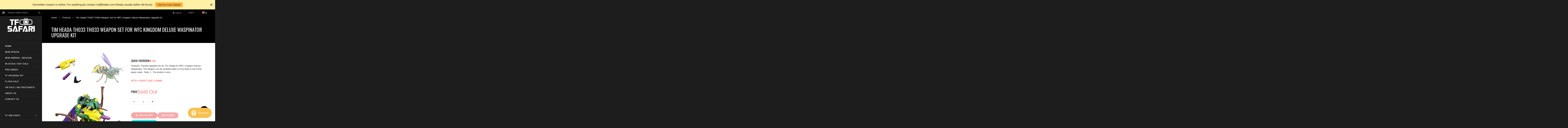

--- FILE ---
content_type: text/html; charset=utf-8
request_url: https://www.tfsafari.com/products/tim-heada-th033-th033-weapon-set-for-wfc-kingdom-deluxe-waspinator-upgrade-kit
body_size: 41324
content:
<!doctype html>
<!--[if lt IE 7]><html class="no-js ie6 oldie" lang="en"><![endif]-->
<!--[if IE 7]><html class="no-js ie7 oldie" lang="en"><![endif]-->
<!--[if IE 8]><html class="no-js ie8 oldie" lang="en"><![endif]-->
<!--[if gt IE 8]><!--><html class="no-js" lang="en"><!--<![endif]-->
<head>
  <!-- 屏蔽中文浏览器 -->
<script type="text/javascript">
if (navigator.language)
var language = navigator.language;
else
var language = navigator.browserLanguage;
if(language.indexOf('zh') > -1) location.href = 'error';
</script>
<!-- 屏蔽中文浏览器 -->
  
  <link rel="shortcut icon" href="//www.tfsafari.com/cdn/shop/t/25/assets/favicon.png?v=131132242085502447141758098651" type="image/png" />
  
  <meta charset="utf-8" />
  <!--[if IE]><meta http-equiv='X-UA-Compatible' content='IE=edge,chrome=1' /><![endif]-->
  <title>
    Tim Heada TH033 TH033 Weapon Set for WFC Kingdom Deluxe Waspinator Upg &ndash; TFSAFARI
  </title>
  
  <meta name="description" content="Features: A new weapon set for WFC Siege Mirage（D grade）by Matrix Workshop, making it closer to the image in G1 animations. Whole set includes: Shoulder missle launcher × 1, Laser gun × 1, See all information in the product photos. " />
  
  <meta name="viewport" content="width=device-width, initial-scale=1.0" />
  <link rel="canonical" href="https://www.tfsafari.com/products/tim-heada-th033-th033-weapon-set-for-wfc-kingdom-deluxe-waspinator-upgrade-kit" /> 
  <meta name="google-site-verification" content="ODZfleql-1ene4rvruYx-rckYq8137GeRhIFbZygd2I" />
  <meta name="msvalidate.01" content="D765D38634DDBDEFD1F1C0D1F5A3FD2D" />

  


  <meta property="og:type" content="product" />
  <meta property="og:title" content="Tim Heada TH033 TH033 Weapon Set for WFC Kingdom Deluxe Waspinator Upgrade Kit" />
  
  <meta property="og:image" content="http://www.tfsafari.com/cdn/shop/products/image_85b0f061-9575-4b0d-8b97-92aabd617bd0_grande.jpg?v=1635266006" />
  <meta property="og:image:secure_url" content="https://www.tfsafari.com/cdn/shop/products/image_85b0f061-9575-4b0d-8b97-92aabd617bd0_grande.jpg?v=1635266006" />
  
  <meta property="og:image" content="http://www.tfsafari.com/cdn/shop/products/image_9fd1ff33-f036-40b0-a2a7-0e161c3d8d27_grande.jpg?v=1635266003" />
  <meta property="og:image:secure_url" content="https://www.tfsafari.com/cdn/shop/products/image_9fd1ff33-f036-40b0-a2a7-0e161c3d8d27_grande.jpg?v=1635266003" />
  
  <meta property="og:image" content="http://www.tfsafari.com/cdn/shop/products/image_7713ba6d-6231-4800-b47c-45179524bd8f_grande.jpg?v=1635266007" />
  <meta property="og:image:secure_url" content="https://www.tfsafari.com/cdn/shop/products/image_7713ba6d-6231-4800-b47c-45179524bd8f_grande.jpg?v=1635266007" />
  
  <meta property="og:image" content="http://www.tfsafari.com/cdn/shop/products/image_572c9efc-ea64-458d-9b88-a3f3ea2e4c67_grande.jpg?v=1635266004" />
  <meta property="og:image:secure_url" content="https://www.tfsafari.com/cdn/shop/products/image_572c9efc-ea64-458d-9b88-a3f3ea2e4c67_grande.jpg?v=1635266004" />
  
  <meta property="og:image" content="http://www.tfsafari.com/cdn/shop/products/image_a631599c-50f5-4f3e-a416-aa7ffbf7cf2c_grande.jpg?v=1635266009" />
  <meta property="og:image:secure_url" content="https://www.tfsafari.com/cdn/shop/products/image_a631599c-50f5-4f3e-a416-aa7ffbf7cf2c_grande.jpg?v=1635266009" />
  
  <meta property="og:image" content="http://www.tfsafari.com/cdn/shop/products/image_bda03929-d1db-4ad4-a445-c315953b228c_grande.jpg?v=1635266006" />
  <meta property="og:image:secure_url" content="https://www.tfsafari.com/cdn/shop/products/image_bda03929-d1db-4ad4-a445-c315953b228c_grande.jpg?v=1635266006" />
  
  <meta property="og:price:amount" content="16.99" />
  <meta property="og:price:currency" content="USD" />



<meta property="og:description" content="Features: A new weapon set for WFC Siege Mirage（D grade）by Matrix Workshop, making it closer to the image in G1 animations. Whole set includes: Shoulder missle launcher × 1, Laser gun × 1, See all information in the product photos. " />

<meta property="og:url" content="https://www.tfsafari.com/products/tim-heada-th033-th033-weapon-set-for-wfc-kingdom-deluxe-waspinator-upgrade-kit" />
<meta property="og:site_name" content="TFSAFARI" />

  



  <meta name="twitter:site" content="@">


  <meta name="twitter:card" content="product">
  <meta name="twitter:title" content="Tim Heada TH033 TH033 Weapon Set for WFC Kingdom Deluxe Waspinator Upgrade Kit">
  <meta name="twitter:description" content="Features:

Painted upgrade kits by Tim Heada for WFC Kingdom Deluxe Waspinator. The weapon can be installed either on the head or tail of the wasp mode. 
Note: 1. The product come in painted (same as what you seen from the photos) 2. Main toy figure (Waspinator) is not included in the weapon set. 
 

Status:
2021-10 Trial batch  In stock
.
Parameters: 



Producer
Tim Heada


Size

Fit to WFC Kingdom Waspinator



Material
SLA Resin 


Shipment
From China


Note
Upgrade Kit 


">
  <meta name="twitter:image" content="https://www.tfsafari.com/cdn/shop/products/image_85b0f061-9575-4b0d-8b97-92aabd617bd0_medium.jpg?v=1635266006">
  <meta name="twitter:image:width" content="240">
  <meta name="twitter:image:height" content="240">
  <meta name="twitter:label1" content="Price">
  <meta name="twitter:data1" content="$16.99 USD">
  
  <meta name="twitter:label2" content="Brand">
  <meta name="twitter:data2" content="Tim Heada">
  


  
  <link rel="stylesheet" type="text/css" href="//fonts.googleapis.com/css?family=Oswald:300,400,600,700">
  
  
  <link rel="stylesheet" type="text/css" href="https://fonts.googleapis.com/css2?family=Anton&display=swap" rel="stylesheet">
  

  <link href="//maxcdn.bootstrapcdn.com/bootstrap/3.3.4/css/bootstrap.min.css" rel="stylesheet" type="text/css" media="all" />
  <link href="//maxcdn.bootstrapcdn.com/font-awesome/4.3.0/css/font-awesome.min.css" rel="stylesheet" type="text/css" media="all" />
  
  <link href="//www.tfsafari.com/cdn/shop/t/25/assets/social-buttons.scss.css?v=93483401026148522371758115942" rel="stylesheet" type="text/css" media="all" />
  <link href="//www.tfsafari.com/cdn/shop/t/25/assets/jquery.bxslider.css?v=44381954700580748601758098651" rel="stylesheet" type="text/css" media="all" />
  

  <style data-shopify>
    :root {
      --font-size-body: 13px;
    }
  </style>

  <link href="//www.tfsafari.com/cdn/shop/t/25/assets/animate.min.css?v=120312631238287695991758098651" rel="stylesheet" type="text/css" media="all" />
  <link href="//www.tfsafari.com/cdn/shop/t/25/assets/owl.carousel.css?v=81449784631405239621758098651" rel="stylesheet" type="text/css" media="all" />  
  <link href="//www.tfsafari.com/cdn/shop/t/25/assets/swatch.css?v=126162178368410124831758098651" rel="stylesheet" type="text/css" media="all" />
  <link href="//www.tfsafari.com/cdn/shop/t/25/assets/jquery.jgrowl.min.css?v=43176603923341091101758098651" rel="stylesheet" type="text/css" media="all" />  
  <link href="//www.tfsafari.com/cdn/shop/t/25/assets/cs-jemiz.styles.css?v=105193365279220786951764257565" rel="stylesheet" type="text/css" media="all" />
  <link href="//www.tfsafari.com/cdn/shop/t/25/assets/cs-jemiz.global.css?v=50494546310442378291758115942" rel="stylesheet" type="text/css" media="all" /> 
  <link href="//www.tfsafari.com/cdn/shop/t/25/assets/cs.wishlist.scss.css?v=142937267867719400171758098651" rel="stylesheet" type="text/css" media="all" />  
  <link href="//www.tfsafari.com/cdn/shop/t/25/assets/custom.css?v=29482695344510891371758098651" rel="stylesheet" type="text/css" media="all" />  

  <script src="//www.tfsafari.com/cdn/shop/t/25/assets/html5shiv.js?v=107268875627107148941758098651" type="text/javascript"></script> 
  <script src="//ajax.googleapis.com/ajax/libs/jquery/1.9.1/jquery.min.js" type="text/javascript"></script>
  <!--<script src="//www.tfsafari.com/cdn/shop/t/25/assets/jquery-migrate-1.2.0.min.js?v=151440869064874006631758098651" type="text/javascript"></script>-->
  <script src="//www.tfsafari.com/cdn/shop/t/25/assets/jquery-ui-1.9.2.custom.min.js?v=155307358668492256221758098651" type="text/javascript"></script>
  <script src="//www.tfsafari.com/cdn/shopifycloud/storefront/assets/themes_support/option_selection-b017cd28.js" type="text/javascript"></script>
  <script src="//www.tfsafari.com/cdn/shopifycloud/storefront/assets/themes_support/api.jquery-7ab1a3a4.js" type="text/javascript"></script>
  
  <script src="//www.tfsafari.com/cdn/shop/t/25/assets/scripts.js?v=100173019256235358881758098651" type="text/javascript"></script>
  <script src="//www.tfsafari.com/cdn/shop/t/25/assets/social-buttons.js?v=11321258142971877191758098651" type="text/javascript"></script>
  <script src="//www.tfsafari.com/cdn/shop/t/25/assets/jquery.flexslider-min.js?v=137710136117508506181758098651" type="text/javascript"></script>
  
  <script src="//www.tfsafari.com/cdn/shop/t/25/assets/jquery.zoom.js?v=7098547149633335911758098651" type="text/javascript"></script>
  
  <script src="//www.tfsafari.com/cdn/shop/t/25/assets/jquery.tweet.js?v=22827839513575909791758098651" type="text/javascript"></script>
  <script src="//www.tfsafari.com/cdn/shop/t/25/assets/jquery.fancybox.js?v=41031478351573441371758098651" type="text/javascript"></script>
  <script src="//maxcdn.bootstrapcdn.com/bootstrap/3.3.4/js/bootstrap.min.js" type="text/javascript"></script>
  <script src="//cdnjs.cloudflare.com/ajax/libs/jquery.isotope/2.2.0/isotope.pkgd.min.js" type="text/javascript"></script>
  <script src="//www.tfsafari.com/cdn/shop/t/25/assets/imagesloaded.pkgd.min.js?v=58209854333173575541758098651" type="text/javascript"></script>
  <script src="//www.tfsafari.com/cdn/shop/t/25/assets/jquery.countdown.min.js?v=42955250034286237661758098651" type="text/javascript"></script>
  
  <!-- "snippets/buddha-megamenu-before.liquid" was not rendered, the associated app was uninstalled -->
  <!-- "snippets/buddha-megamenu.liquid" was not rendered, the associated app was uninstalled -->
  <script>window.performance && window.performance.mark && window.performance.mark('shopify.content_for_header.start');</script><meta id="shopify-digital-wallet" name="shopify-digital-wallet" content="/6797328497/digital_wallets/dialog">
<meta name="shopify-checkout-api-token" content="7f6cec97f9c623099602e8122dd016f1">
<meta id="in-context-paypal-metadata" data-shop-id="6797328497" data-venmo-supported="false" data-environment="production" data-locale="en_US" data-paypal-v4="true" data-currency="USD">
<link rel="alternate" type="application/json+oembed" href="https://www.tfsafari.com/products/tim-heada-th033-th033-weapon-set-for-wfc-kingdom-deluxe-waspinator-upgrade-kit.oembed">
<script async="async" src="/checkouts/internal/preloads.js?locale=en-US"></script>
<script id="shopify-features" type="application/json">{"accessToken":"7f6cec97f9c623099602e8122dd016f1","betas":["rich-media-storefront-analytics"],"domain":"www.tfsafari.com","predictiveSearch":true,"shopId":6797328497,"locale":"en"}</script>
<script>var Shopify = Shopify || {};
Shopify.shop = "jungletoy.myshopify.com";
Shopify.locale = "en";
Shopify.currency = {"active":"USD","rate":"1.0"};
Shopify.country = "US";
Shopify.theme = {"name":"TFSAFARI - Kalatheme - Custom 20250917","id":177972216109,"schema_name":null,"schema_version":null,"theme_store_id":null,"role":"main"};
Shopify.theme.handle = "null";
Shopify.theme.style = {"id":null,"handle":null};
Shopify.cdnHost = "www.tfsafari.com/cdn";
Shopify.routes = Shopify.routes || {};
Shopify.routes.root = "/";</script>
<script type="module">!function(o){(o.Shopify=o.Shopify||{}).modules=!0}(window);</script>
<script>!function(o){function n(){var o=[];function n(){o.push(Array.prototype.slice.apply(arguments))}return n.q=o,n}var t=o.Shopify=o.Shopify||{};t.loadFeatures=n(),t.autoloadFeatures=n()}(window);</script>
<script id="shop-js-analytics" type="application/json">{"pageType":"product"}</script>
<script defer="defer" async type="module" src="//www.tfsafari.com/cdn/shopifycloud/shop-js/modules/v2/client.init-shop-cart-sync_D0dqhulL.en.esm.js"></script>
<script defer="defer" async type="module" src="//www.tfsafari.com/cdn/shopifycloud/shop-js/modules/v2/chunk.common_CpVO7qML.esm.js"></script>
<script type="module">
  await import("//www.tfsafari.com/cdn/shopifycloud/shop-js/modules/v2/client.init-shop-cart-sync_D0dqhulL.en.esm.js");
await import("//www.tfsafari.com/cdn/shopifycloud/shop-js/modules/v2/chunk.common_CpVO7qML.esm.js");

  window.Shopify.SignInWithShop?.initShopCartSync?.({"fedCMEnabled":true,"windoidEnabled":true});

</script>
<script>(function() {
  var isLoaded = false;
  function asyncLoad() {
    if (isLoaded) return;
    isLoaded = true;
    var urls = ["https:\/\/loox.io\/widget\/VJW-oY9uf_\/loox.1581230720683.js?shop=jungletoy.myshopify.com","https:\/\/js.smile.io\/v1\/smile-shopify.js?shop=jungletoy.myshopify.com","\/\/shopify.privy.com\/widget.js?shop=jungletoy.myshopify.com","https:\/\/app.identixweb.com\/url-short-link-generator\/assets\/js\/url-short-link.js?shop=jungletoy.myshopify.com","https:\/\/cdn.hextom.com\/js\/quickannouncementbar.js?shop=jungletoy.myshopify.com"];
    for (var i = 0; i < urls.length; i++) {
      var s = document.createElement('script');
      s.type = 'text/javascript';
      s.async = true;
      s.src = urls[i];
      var x = document.getElementsByTagName('script')[0];
      x.parentNode.insertBefore(s, x);
    }
  };
  if(window.attachEvent) {
    window.attachEvent('onload', asyncLoad);
  } else {
    window.addEventListener('load', asyncLoad, false);
  }
})();</script>
<script id="__st">var __st={"a":6797328497,"offset":28800,"reqid":"aa199771-154f-4bdb-bc4b-c724d1448c03-1764900392","pageurl":"www.tfsafari.com\/products\/tim-heada-th033-th033-weapon-set-for-wfc-kingdom-deluxe-waspinator-upgrade-kit","u":"a9480aa96c27","p":"product","rtyp":"product","rid":6645283815537};</script>
<script>window.ShopifyPaypalV4VisibilityTracking = true;</script>
<script id="captcha-bootstrap">!function(){'use strict';const t='contact',e='account',n='new_comment',o=[[t,t],['blogs',n],['comments',n],[t,'customer']],c=[[e,'customer_login'],[e,'guest_login'],[e,'recover_customer_password'],[e,'create_customer']],r=t=>t.map((([t,e])=>`form[action*='/${t}']:not([data-nocaptcha='true']) input[name='form_type'][value='${e}']`)).join(','),a=t=>()=>t?[...document.querySelectorAll(t)].map((t=>t.form)):[];function s(){const t=[...o],e=r(t);return a(e)}const i='password',u='form_key',d=['recaptcha-v3-token','g-recaptcha-response','h-captcha-response',i],f=()=>{try{return window.sessionStorage}catch{return}},m='__shopify_v',_=t=>t.elements[u];function p(t,e,n=!1){try{const o=window.sessionStorage,c=JSON.parse(o.getItem(e)),{data:r}=function(t){const{data:e,action:n}=t;return t[m]||n?{data:e,action:n}:{data:t,action:n}}(c);for(const[e,n]of Object.entries(r))t.elements[e]&&(t.elements[e].value=n);n&&o.removeItem(e)}catch(o){console.error('form repopulation failed',{error:o})}}const l='form_type',E='cptcha';function T(t){t.dataset[E]=!0}const w=window,h=w.document,L='Shopify',v='ce_forms',y='captcha';let A=!1;((t,e)=>{const n=(g='f06e6c50-85a8-45c8-87d0-21a2b65856fe',I='https://cdn.shopify.com/shopifycloud/storefront-forms-hcaptcha/ce_storefront_forms_captcha_hcaptcha.v1.5.2.iife.js',D={infoText:'Protected by hCaptcha',privacyText:'Privacy',termsText:'Terms'},(t,e,n)=>{const o=w[L][v],c=o.bindForm;if(c)return c(t,g,e,D).then(n);var r;o.q.push([[t,g,e,D],n]),r=I,A||(h.body.append(Object.assign(h.createElement('script'),{id:'captcha-provider',async:!0,src:r})),A=!0)});var g,I,D;w[L]=w[L]||{},w[L][v]=w[L][v]||{},w[L][v].q=[],w[L][y]=w[L][y]||{},w[L][y].protect=function(t,e){n(t,void 0,e),T(t)},Object.freeze(w[L][y]),function(t,e,n,w,h,L){const[v,y,A,g]=function(t,e,n){const i=e?o:[],u=t?c:[],d=[...i,...u],f=r(d),m=r(i),_=r(d.filter((([t,e])=>n.includes(e))));return[a(f),a(m),a(_),s()]}(w,h,L),I=t=>{const e=t.target;return e instanceof HTMLFormElement?e:e&&e.form},D=t=>v().includes(t);t.addEventListener('submit',(t=>{const e=I(t);if(!e)return;const n=D(e)&&!e.dataset.hcaptchaBound&&!e.dataset.recaptchaBound,o=_(e),c=g().includes(e)&&(!o||!o.value);(n||c)&&t.preventDefault(),c&&!n&&(function(t){try{if(!f())return;!function(t){const e=f();if(!e)return;const n=_(t);if(!n)return;const o=n.value;o&&e.removeItem(o)}(t);const e=Array.from(Array(32),(()=>Math.random().toString(36)[2])).join('');!function(t,e){_(t)||t.append(Object.assign(document.createElement('input'),{type:'hidden',name:u})),t.elements[u].value=e}(t,e),function(t,e){const n=f();if(!n)return;const o=[...t.querySelectorAll(`input[type='${i}']`)].map((({name:t})=>t)),c=[...d,...o],r={};for(const[a,s]of new FormData(t).entries())c.includes(a)||(r[a]=s);n.setItem(e,JSON.stringify({[m]:1,action:t.action,data:r}))}(t,e)}catch(e){console.error('failed to persist form',e)}}(e),e.submit())}));const S=(t,e)=>{t&&!t.dataset[E]&&(n(t,e.some((e=>e===t))),T(t))};for(const o of['focusin','change'])t.addEventListener(o,(t=>{const e=I(t);D(e)&&S(e,y())}));const B=e.get('form_key'),M=e.get(l),P=B&&M;t.addEventListener('DOMContentLoaded',(()=>{const t=y();if(P)for(const e of t)e.elements[l].value===M&&p(e,B);[...new Set([...A(),...v().filter((t=>'true'===t.dataset.shopifyCaptcha))])].forEach((e=>S(e,t)))}))}(h,new URLSearchParams(w.location.search),n,t,e,['guest_login'])})(!0,!0)}();</script>
<script integrity="sha256-52AcMU7V7pcBOXWImdc/TAGTFKeNjmkeM1Pvks/DTgc=" data-source-attribution="shopify.loadfeatures" defer="defer" src="//www.tfsafari.com/cdn/shopifycloud/storefront/assets/storefront/load_feature-81c60534.js" crossorigin="anonymous"></script>
<script data-source-attribution="shopify.dynamic_checkout.dynamic.init">var Shopify=Shopify||{};Shopify.PaymentButton=Shopify.PaymentButton||{isStorefrontPortableWallets:!0,init:function(){window.Shopify.PaymentButton.init=function(){};var t=document.createElement("script");t.src="https://www.tfsafari.com/cdn/shopifycloud/portable-wallets/latest/portable-wallets.en.js",t.type="module",document.head.appendChild(t)}};
</script>
<script data-source-attribution="shopify.dynamic_checkout.buyer_consent">
  function portableWalletsHideBuyerConsent(e){var t=document.getElementById("shopify-buyer-consent"),n=document.getElementById("shopify-subscription-policy-button");t&&n&&(t.classList.add("hidden"),t.setAttribute("aria-hidden","true"),n.removeEventListener("click",e))}function portableWalletsShowBuyerConsent(e){var t=document.getElementById("shopify-buyer-consent"),n=document.getElementById("shopify-subscription-policy-button");t&&n&&(t.classList.remove("hidden"),t.removeAttribute("aria-hidden"),n.addEventListener("click",e))}window.Shopify?.PaymentButton&&(window.Shopify.PaymentButton.hideBuyerConsent=portableWalletsHideBuyerConsent,window.Shopify.PaymentButton.showBuyerConsent=portableWalletsShowBuyerConsent);
</script>
<script>
  function portableWalletsCleanup(e){e&&e.src&&console.error("Failed to load portable wallets script "+e.src);var t=document.querySelectorAll("shopify-accelerated-checkout .shopify-payment-button__skeleton, shopify-accelerated-checkout-cart .wallet-cart-button__skeleton"),e=document.getElementById("shopify-buyer-consent");for(let e=0;e<t.length;e++)t[e].remove();e&&e.remove()}function portableWalletsNotLoadedAsModule(e){e instanceof ErrorEvent&&"string"==typeof e.message&&e.message.includes("import.meta")&&"string"==typeof e.filename&&e.filename.includes("portable-wallets")&&(window.removeEventListener("error",portableWalletsNotLoadedAsModule),window.Shopify.PaymentButton.failedToLoad=e,"loading"===document.readyState?document.addEventListener("DOMContentLoaded",window.Shopify.PaymentButton.init):window.Shopify.PaymentButton.init())}window.addEventListener("error",portableWalletsNotLoadedAsModule);
</script>

<script type="module" src="https://www.tfsafari.com/cdn/shopifycloud/portable-wallets/latest/portable-wallets.en.js" onError="portableWalletsCleanup(this)" crossorigin="anonymous"></script>
<script nomodule>
  document.addEventListener("DOMContentLoaded", portableWalletsCleanup);
</script>

<link id="shopify-accelerated-checkout-styles" rel="stylesheet" media="screen" href="https://www.tfsafari.com/cdn/shopifycloud/portable-wallets/latest/accelerated-checkout-backwards-compat.css" crossorigin="anonymous">
<style id="shopify-accelerated-checkout-cart">
        #shopify-buyer-consent {
  margin-top: 1em;
  display: inline-block;
  width: 100%;
}

#shopify-buyer-consent.hidden {
  display: none;
}

#shopify-subscription-policy-button {
  background: none;
  border: none;
  padding: 0;
  text-decoration: underline;
  font-size: inherit;
  cursor: pointer;
}

#shopify-subscription-policy-button::before {
  box-shadow: none;
}

      </style>

<script>window.performance && window.performance.mark && window.performance.mark('shopify.content_for_header.end');</script> 
 

<!-- "snippets/sca-quick-view-init.liquid" was not rendered, the associated app was uninstalled -->
  

      <link href="//www.tfsafari.com/cdn/shop/t/25/assets/paymentfont.scss.css?v=181313219649756466461764257566" rel="stylesheet" type="text/css" media="all" />
  <style type="text/css">
    .price{
      font-family: Oswald !important;
    }
  </style>
    
<!-- "snippets/booster-common.liquid" was not rendered, the associated app was uninstalled -->

	<script>var loox_global_hash = '1764898884418';</script><style>.loox-reviews-default { max-width: 1200px; margin: 0 auto; }.loox-rating .loox-icon { color:#fcaf08; }
:root { --lxs-rating-icon-color: #fcaf08; }</style><svg xmlns="http://www.w3.org/2000/svg" style="display: none" id="loox-rating-icon-svg-store">
	<defs>
		<clipPath id="looxicons-rating-icon-fill_star-pointy-fill__a">
			<path d="M0 0h24v24H0z" />
		</clipPath>

		<clipPath id="looxicons-rating-icon-line_star-pointy-line__a">
			<path d="M0 0h24v24H0z" />
		</clipPath>
	</defs>
	<symbol id="looxicons-rating-icon-fill" viewBox="0 0 24 24" fill="currentcolor">
		<g clip-path="url(#star-pointy-fill__a)">
			<path
				d="m12 19.261-7.416 4.151 1.656-8.335L0 9.306l8.44-1.002L12 .588l3.56 7.717L24 9.306l-6.24 5.77 1.656 8.336L12 19.262Z"
			/>
		</g>
	</symbol>
	<symbol id="looxicons-rating-icon-line" viewBox="0 0 24 24" fill="currentcolor">
		<g clip-path="url(#star-pointy-line__a)">
			<path
				d="m12 19.261-7.416 4.151 1.656-8.335L0 9.306l8.44-1.002L12 .588l3.56 7.717L24 9.306l-6.24 5.77 1.656 8.336L12 19.262Zm0-2.41 4.465 2.5-.997-5.019 3.756-3.475-5.081-.602L12 5.608l-2.143 4.648-5.081.601 3.756 3.475-.997 5.019L12 16.85Z"
			/>
		</g>
	</symbol>
	<defs>
		<style>
			.lx-icon-fill {
				--lx-fill-width: calc(100% - var(--lx-rating-percent, 0%));
				clip-path: inset(0 var(--lx-fill-width, 0) 0 0);
			}
			.lx-icon-line {
				clip-path: inset(0 0 0 var(--lx-rating-percent, 0%));
			}
			[data-lx-fill='empty'] {
				--lx-rating-percent: 0%;
			}
			[data-lx-fill='half'] {
				--lx-rating-percent: 50%;
			}
			[data-lx-fill='full'] {
				--lx-rating-percent: 100%;
			}
		</style>

		<g id="looxicons-rating-icon">
			<use href="#looxicons-rating-icon-line" class="lx-icon-line"></use>
			<use href="#looxicons-rating-icon-fill" class="lx-icon-fill"></use>
		</g>
	</defs>
</svg>

<script src="https://cdn.shopify.com/extensions/4bff5ccf-ba34-4433-8855-97906549b1e4/forms-2274/assets/shopify-forms-loader.js" type="text/javascript" defer="defer"></script>
<script src="https://cdn.shopify.com/extensions/019aeacc-319a-7bb1-a104-0741f56cdd97/smile-shopify-app-extensions-254/assets/smile-loader.js" type="text/javascript" defer="defer"></script>
<script src="https://cdn.shopify.com/extensions/019ae037-05d2-7b25-9283-9ef7f27d4976/app-qab-prod-91/assets/quickannouncementbar.js" type="text/javascript" defer="defer"></script>
<link href="https://monorail-edge.shopifysvc.com" rel="dns-prefetch">
<script>(function(){if ("sendBeacon" in navigator && "performance" in window) {try {var session_token_from_headers = performance.getEntriesByType('navigation')[0].serverTiming.find(x => x.name == '_s').description;} catch {var session_token_from_headers = undefined;}var session_cookie_matches = document.cookie.match(/_shopify_s=([^;]*)/);var session_token_from_cookie = session_cookie_matches && session_cookie_matches.length === 2 ? session_cookie_matches[1] : "";var session_token = session_token_from_headers || session_token_from_cookie || "";function handle_abandonment_event(e) {var entries = performance.getEntries().filter(function(entry) {return /monorail-edge.shopifysvc.com/.test(entry.name);});if (!window.abandonment_tracked && entries.length === 0) {window.abandonment_tracked = true;var currentMs = Date.now();var navigation_start = performance.timing.navigationStart;var payload = {shop_id: 6797328497,url: window.location.href,navigation_start,duration: currentMs - navigation_start,session_token,page_type: "product"};window.navigator.sendBeacon("https://monorail-edge.shopifysvc.com/v1/produce", JSON.stringify({schema_id: "online_store_buyer_site_abandonment/1.1",payload: payload,metadata: {event_created_at_ms: currentMs,event_sent_at_ms: currentMs}}));}}window.addEventListener('pagehide', handle_abandonment_event);}}());</script>
<script id="web-pixels-manager-setup">(function e(e,d,r,n,o){if(void 0===o&&(o={}),!Boolean(null===(a=null===(i=window.Shopify)||void 0===i?void 0:i.analytics)||void 0===a?void 0:a.replayQueue)){var i,a;window.Shopify=window.Shopify||{};var t=window.Shopify;t.analytics=t.analytics||{};var s=t.analytics;s.replayQueue=[],s.publish=function(e,d,r){return s.replayQueue.push([e,d,r]),!0};try{self.performance.mark("wpm:start")}catch(e){}var l=function(){var e={modern:/Edge?\/(1{2}[4-9]|1[2-9]\d|[2-9]\d{2}|\d{4,})\.\d+(\.\d+|)|Firefox\/(1{2}[4-9]|1[2-9]\d|[2-9]\d{2}|\d{4,})\.\d+(\.\d+|)|Chrom(ium|e)\/(9{2}|\d{3,})\.\d+(\.\d+|)|(Maci|X1{2}).+ Version\/(15\.\d+|(1[6-9]|[2-9]\d|\d{3,})\.\d+)([,.]\d+|)( \(\w+\)|)( Mobile\/\w+|) Safari\/|Chrome.+OPR\/(9{2}|\d{3,})\.\d+\.\d+|(CPU[ +]OS|iPhone[ +]OS|CPU[ +]iPhone|CPU IPhone OS|CPU iPad OS)[ +]+(15[._]\d+|(1[6-9]|[2-9]\d|\d{3,})[._]\d+)([._]\d+|)|Android:?[ /-](13[3-9]|1[4-9]\d|[2-9]\d{2}|\d{4,})(\.\d+|)(\.\d+|)|Android.+Firefox\/(13[5-9]|1[4-9]\d|[2-9]\d{2}|\d{4,})\.\d+(\.\d+|)|Android.+Chrom(ium|e)\/(13[3-9]|1[4-9]\d|[2-9]\d{2}|\d{4,})\.\d+(\.\d+|)|SamsungBrowser\/([2-9]\d|\d{3,})\.\d+/,legacy:/Edge?\/(1[6-9]|[2-9]\d|\d{3,})\.\d+(\.\d+|)|Firefox\/(5[4-9]|[6-9]\d|\d{3,})\.\d+(\.\d+|)|Chrom(ium|e)\/(5[1-9]|[6-9]\d|\d{3,})\.\d+(\.\d+|)([\d.]+$|.*Safari\/(?![\d.]+ Edge\/[\d.]+$))|(Maci|X1{2}).+ Version\/(10\.\d+|(1[1-9]|[2-9]\d|\d{3,})\.\d+)([,.]\d+|)( \(\w+\)|)( Mobile\/\w+|) Safari\/|Chrome.+OPR\/(3[89]|[4-9]\d|\d{3,})\.\d+\.\d+|(CPU[ +]OS|iPhone[ +]OS|CPU[ +]iPhone|CPU IPhone OS|CPU iPad OS)[ +]+(10[._]\d+|(1[1-9]|[2-9]\d|\d{3,})[._]\d+)([._]\d+|)|Android:?[ /-](13[3-9]|1[4-9]\d|[2-9]\d{2}|\d{4,})(\.\d+|)(\.\d+|)|Mobile Safari.+OPR\/([89]\d|\d{3,})\.\d+\.\d+|Android.+Firefox\/(13[5-9]|1[4-9]\d|[2-9]\d{2}|\d{4,})\.\d+(\.\d+|)|Android.+Chrom(ium|e)\/(13[3-9]|1[4-9]\d|[2-9]\d{2}|\d{4,})\.\d+(\.\d+|)|Android.+(UC? ?Browser|UCWEB|U3)[ /]?(15\.([5-9]|\d{2,})|(1[6-9]|[2-9]\d|\d{3,})\.\d+)\.\d+|SamsungBrowser\/(5\.\d+|([6-9]|\d{2,})\.\d+)|Android.+MQ{2}Browser\/(14(\.(9|\d{2,})|)|(1[5-9]|[2-9]\d|\d{3,})(\.\d+|))(\.\d+|)|K[Aa][Ii]OS\/(3\.\d+|([4-9]|\d{2,})\.\d+)(\.\d+|)/},d=e.modern,r=e.legacy,n=navigator.userAgent;return n.match(d)?"modern":n.match(r)?"legacy":"unknown"}(),u="modern"===l?"modern":"legacy",c=(null!=n?n:{modern:"",legacy:""})[u],f=function(e){return[e.baseUrl,"/wpm","/b",e.hashVersion,"modern"===e.buildTarget?"m":"l",".js"].join("")}({baseUrl:d,hashVersion:r,buildTarget:u}),m=function(e){var d=e.version,r=e.bundleTarget,n=e.surface,o=e.pageUrl,i=e.monorailEndpoint;return{emit:function(e){var a=e.status,t=e.errorMsg,s=(new Date).getTime(),l=JSON.stringify({metadata:{event_sent_at_ms:s},events:[{schema_id:"web_pixels_manager_load/3.1",payload:{version:d,bundle_target:r,page_url:o,status:a,surface:n,error_msg:t},metadata:{event_created_at_ms:s}}]});if(!i)return console&&console.warn&&console.warn("[Web Pixels Manager] No Monorail endpoint provided, skipping logging."),!1;try{return self.navigator.sendBeacon.bind(self.navigator)(i,l)}catch(e){}var u=new XMLHttpRequest;try{return u.open("POST",i,!0),u.setRequestHeader("Content-Type","text/plain"),u.send(l),!0}catch(e){return console&&console.warn&&console.warn("[Web Pixels Manager] Got an unhandled error while logging to Monorail."),!1}}}}({version:r,bundleTarget:l,surface:e.surface,pageUrl:self.location.href,monorailEndpoint:e.monorailEndpoint});try{o.browserTarget=l,function(e){var d=e.src,r=e.async,n=void 0===r||r,o=e.onload,i=e.onerror,a=e.sri,t=e.scriptDataAttributes,s=void 0===t?{}:t,l=document.createElement("script"),u=document.querySelector("head"),c=document.querySelector("body");if(l.async=n,l.src=d,a&&(l.integrity=a,l.crossOrigin="anonymous"),s)for(var f in s)if(Object.prototype.hasOwnProperty.call(s,f))try{l.dataset[f]=s[f]}catch(e){}if(o&&l.addEventListener("load",o),i&&l.addEventListener("error",i),u)u.appendChild(l);else{if(!c)throw new Error("Did not find a head or body element to append the script");c.appendChild(l)}}({src:f,async:!0,onload:function(){if(!function(){var e,d;return Boolean(null===(d=null===(e=window.Shopify)||void 0===e?void 0:e.analytics)||void 0===d?void 0:d.initialized)}()){var d=window.webPixelsManager.init(e)||void 0;if(d){var r=window.Shopify.analytics;r.replayQueue.forEach((function(e){var r=e[0],n=e[1],o=e[2];d.publishCustomEvent(r,n,o)})),r.replayQueue=[],r.publish=d.publishCustomEvent,r.visitor=d.visitor,r.initialized=!0}}},onerror:function(){return m.emit({status:"failed",errorMsg:"".concat(f," has failed to load")})},sri:function(e){var d=/^sha384-[A-Za-z0-9+/=]+$/;return"string"==typeof e&&d.test(e)}(c)?c:"",scriptDataAttributes:o}),m.emit({status:"loading"})}catch(e){m.emit({status:"failed",errorMsg:(null==e?void 0:e.message)||"Unknown error"})}}})({shopId: 6797328497,storefrontBaseUrl: "https://www.tfsafari.com",extensionsBaseUrl: "https://extensions.shopifycdn.com/cdn/shopifycloud/web-pixels-manager",monorailEndpoint: "https://monorail-edge.shopifysvc.com/unstable/produce_batch",surface: "storefront-renderer",enabledBetaFlags: ["2dca8a86"],webPixelsConfigList: [{"id":"1330118957","configuration":"{\"myshopifyDomain\":\"jungletoy.myshopify.com\"}","eventPayloadVersion":"v1","runtimeContext":"STRICT","scriptVersion":"23b97d18e2aa74363140dc29c9284e87","type":"APP","apiClientId":2775569,"privacyPurposes":["ANALYTICS","MARKETING","SALE_OF_DATA"],"dataSharingAdjustments":{"protectedCustomerApprovalScopes":[]}},{"id":"1255342381","configuration":"{\"pixelCode\":\"D0RCJKBC77UDIA60GAKG\"}","eventPayloadVersion":"v1","runtimeContext":"STRICT","scriptVersion":"22e92c2ad45662f435e4801458fb78cc","type":"APP","apiClientId":4383523,"privacyPurposes":["ANALYTICS","MARKETING","SALE_OF_DATA"],"dataSharingAdjustments":{"protectedCustomerApprovalScopes":["read_customer_address","read_customer_email","read_customer_name","read_customer_personal_data","read_customer_phone"]}},{"id":"145817901","eventPayloadVersion":"v1","runtimeContext":"LAX","scriptVersion":"1","type":"CUSTOM","privacyPurposes":["ANALYTICS"],"name":"Google Analytics tag (migrated)"},{"id":"shopify-app-pixel","configuration":"{}","eventPayloadVersion":"v1","runtimeContext":"STRICT","scriptVersion":"0450","apiClientId":"shopify-pixel","type":"APP","privacyPurposes":["ANALYTICS","MARKETING"]},{"id":"shopify-custom-pixel","eventPayloadVersion":"v1","runtimeContext":"LAX","scriptVersion":"0450","apiClientId":"shopify-pixel","type":"CUSTOM","privacyPurposes":["ANALYTICS","MARKETING"]}],isMerchantRequest: false,initData: {"shop":{"name":"TFSAFARI","paymentSettings":{"currencyCode":"USD"},"myshopifyDomain":"jungletoy.myshopify.com","countryCode":"CN","storefrontUrl":"https:\/\/www.tfsafari.com"},"customer":null,"cart":null,"checkout":null,"productVariants":[{"price":{"amount":16.99,"currencyCode":"USD"},"product":{"title":"Tim Heada TH033 TH033 Weapon Set for WFC Kingdom Deluxe Waspinator Upgrade Kit","vendor":"Tim Heada","id":"6645283815537","untranslatedTitle":"Tim Heada TH033 TH033 Weapon Set for WFC Kingdom Deluxe Waspinator Upgrade Kit","url":"\/products\/tim-heada-th033-th033-weapon-set-for-wfc-kingdom-deluxe-waspinator-upgrade-kit","type":""},"id":"39568013983857","image":{"src":"\/\/www.tfsafari.com\/cdn\/shop\/products\/image_85b0f061-9575-4b0d-8b97-92aabd617bd0.jpg?v=1635266006"},"sku":"TH033WASP","title":"Upgrade Kit \/ Loose Pack in stock","untranslatedTitle":"Upgrade Kit \/ Loose Pack in stock"}],"purchasingCompany":null},},"https://www.tfsafari.com/cdn","ae1676cfwd2530674p4253c800m34e853cb",{"modern":"","legacy":""},{"shopId":"6797328497","storefrontBaseUrl":"https:\/\/www.tfsafari.com","extensionBaseUrl":"https:\/\/extensions.shopifycdn.com\/cdn\/shopifycloud\/web-pixels-manager","surface":"storefront-renderer","enabledBetaFlags":"[\"2dca8a86\"]","isMerchantRequest":"false","hashVersion":"ae1676cfwd2530674p4253c800m34e853cb","publish":"custom","events":"[[\"page_viewed\",{}],[\"product_viewed\",{\"productVariant\":{\"price\":{\"amount\":16.99,\"currencyCode\":\"USD\"},\"product\":{\"title\":\"Tim Heada TH033 TH033 Weapon Set for WFC Kingdom Deluxe Waspinator Upgrade Kit\",\"vendor\":\"Tim Heada\",\"id\":\"6645283815537\",\"untranslatedTitle\":\"Tim Heada TH033 TH033 Weapon Set for WFC Kingdom Deluxe Waspinator Upgrade Kit\",\"url\":\"\/products\/tim-heada-th033-th033-weapon-set-for-wfc-kingdom-deluxe-waspinator-upgrade-kit\",\"type\":\"\"},\"id\":\"39568013983857\",\"image\":{\"src\":\"\/\/www.tfsafari.com\/cdn\/shop\/products\/image_85b0f061-9575-4b0d-8b97-92aabd617bd0.jpg?v=1635266006\"},\"sku\":\"TH033WASP\",\"title\":\"Upgrade Kit \/ Loose Pack in stock\",\"untranslatedTitle\":\"Upgrade Kit \/ Loose Pack in stock\"}}]]"});</script><script>
  window.ShopifyAnalytics = window.ShopifyAnalytics || {};
  window.ShopifyAnalytics.meta = window.ShopifyAnalytics.meta || {};
  window.ShopifyAnalytics.meta.currency = 'USD';
  var meta = {"product":{"id":6645283815537,"gid":"gid:\/\/shopify\/Product\/6645283815537","vendor":"Tim Heada","type":"","variants":[{"id":39568013983857,"price":1699,"name":"Tim Heada TH033 TH033 Weapon Set for WFC Kingdom Deluxe Waspinator Upgrade Kit - Upgrade Kit \/ Loose Pack in stock","public_title":"Upgrade Kit \/ Loose Pack in stock","sku":"TH033WASP"}],"remote":false},"page":{"pageType":"product","resourceType":"product","resourceId":6645283815537}};
  for (var attr in meta) {
    window.ShopifyAnalytics.meta[attr] = meta[attr];
  }
</script>
<script class="analytics">
  (function () {
    var customDocumentWrite = function(content) {
      var jquery = null;

      if (window.jQuery) {
        jquery = window.jQuery;
      } else if (window.Checkout && window.Checkout.$) {
        jquery = window.Checkout.$;
      }

      if (jquery) {
        jquery('body').append(content);
      }
    };

    var hasLoggedConversion = function(token) {
      if (token) {
        return document.cookie.indexOf('loggedConversion=' + token) !== -1;
      }
      return false;
    }

    var setCookieIfConversion = function(token) {
      if (token) {
        var twoMonthsFromNow = new Date(Date.now());
        twoMonthsFromNow.setMonth(twoMonthsFromNow.getMonth() + 2);

        document.cookie = 'loggedConversion=' + token + '; expires=' + twoMonthsFromNow;
      }
    }

    var trekkie = window.ShopifyAnalytics.lib = window.trekkie = window.trekkie || [];
    if (trekkie.integrations) {
      return;
    }
    trekkie.methods = [
      'identify',
      'page',
      'ready',
      'track',
      'trackForm',
      'trackLink'
    ];
    trekkie.factory = function(method) {
      return function() {
        var args = Array.prototype.slice.call(arguments);
        args.unshift(method);
        trekkie.push(args);
        return trekkie;
      };
    };
    for (var i = 0; i < trekkie.methods.length; i++) {
      var key = trekkie.methods[i];
      trekkie[key] = trekkie.factory(key);
    }
    trekkie.load = function(config) {
      trekkie.config = config || {};
      trekkie.config.initialDocumentCookie = document.cookie;
      var first = document.getElementsByTagName('script')[0];
      var script = document.createElement('script');
      script.type = 'text/javascript';
      script.onerror = function(e) {
        var scriptFallback = document.createElement('script');
        scriptFallback.type = 'text/javascript';
        scriptFallback.onerror = function(error) {
                var Monorail = {
      produce: function produce(monorailDomain, schemaId, payload) {
        var currentMs = new Date().getTime();
        var event = {
          schema_id: schemaId,
          payload: payload,
          metadata: {
            event_created_at_ms: currentMs,
            event_sent_at_ms: currentMs
          }
        };
        return Monorail.sendRequest("https://" + monorailDomain + "/v1/produce", JSON.stringify(event));
      },
      sendRequest: function sendRequest(endpointUrl, payload) {
        // Try the sendBeacon API
        if (window && window.navigator && typeof window.navigator.sendBeacon === 'function' && typeof window.Blob === 'function' && !Monorail.isIos12()) {
          var blobData = new window.Blob([payload], {
            type: 'text/plain'
          });

          if (window.navigator.sendBeacon(endpointUrl, blobData)) {
            return true;
          } // sendBeacon was not successful

        } // XHR beacon

        var xhr = new XMLHttpRequest();

        try {
          xhr.open('POST', endpointUrl);
          xhr.setRequestHeader('Content-Type', 'text/plain');
          xhr.send(payload);
        } catch (e) {
          console.log(e);
        }

        return false;
      },
      isIos12: function isIos12() {
        return window.navigator.userAgent.lastIndexOf('iPhone; CPU iPhone OS 12_') !== -1 || window.navigator.userAgent.lastIndexOf('iPad; CPU OS 12_') !== -1;
      }
    };
    Monorail.produce('monorail-edge.shopifysvc.com',
      'trekkie_storefront_load_errors/1.1',
      {shop_id: 6797328497,
      theme_id: 177972216109,
      app_name: "storefront",
      context_url: window.location.href,
      source_url: "//www.tfsafari.com/cdn/s/trekkie.storefront.94e7babdf2ec3663c2b14be7d5a3b25b9303ebb0.min.js"});

        };
        scriptFallback.async = true;
        scriptFallback.src = '//www.tfsafari.com/cdn/s/trekkie.storefront.94e7babdf2ec3663c2b14be7d5a3b25b9303ebb0.min.js';
        first.parentNode.insertBefore(scriptFallback, first);
      };
      script.async = true;
      script.src = '//www.tfsafari.com/cdn/s/trekkie.storefront.94e7babdf2ec3663c2b14be7d5a3b25b9303ebb0.min.js';
      first.parentNode.insertBefore(script, first);
    };
    trekkie.load(
      {"Trekkie":{"appName":"storefront","development":false,"defaultAttributes":{"shopId":6797328497,"isMerchantRequest":null,"themeId":177972216109,"themeCityHash":"7065038936769704328","contentLanguage":"en","currency":"USD","eventMetadataId":"ee2455b7-1e4a-4e02-ae4c-134620c47388"},"isServerSideCookieWritingEnabled":true,"monorailRegion":"shop_domain","enabledBetaFlags":["f0df213a"]},"Session Attribution":{},"S2S":{"facebookCapiEnabled":false,"source":"trekkie-storefront-renderer","apiClientId":580111}}
    );

    var loaded = false;
    trekkie.ready(function() {
      if (loaded) return;
      loaded = true;

      window.ShopifyAnalytics.lib = window.trekkie;

      var originalDocumentWrite = document.write;
      document.write = customDocumentWrite;
      try { window.ShopifyAnalytics.merchantGoogleAnalytics.call(this); } catch(error) {};
      document.write = originalDocumentWrite;

      window.ShopifyAnalytics.lib.page(null,{"pageType":"product","resourceType":"product","resourceId":6645283815537,"shopifyEmitted":true});

      var match = window.location.pathname.match(/checkouts\/(.+)\/(thank_you|post_purchase)/)
      var token = match? match[1]: undefined;
      if (!hasLoggedConversion(token)) {
        setCookieIfConversion(token);
        window.ShopifyAnalytics.lib.track("Viewed Product",{"currency":"USD","variantId":39568013983857,"productId":6645283815537,"productGid":"gid:\/\/shopify\/Product\/6645283815537","name":"Tim Heada TH033 TH033 Weapon Set for WFC Kingdom Deluxe Waspinator Upgrade Kit - Upgrade Kit \/ Loose Pack in stock","price":"16.99","sku":"TH033WASP","brand":"Tim Heada","variant":"Upgrade Kit \/ Loose Pack in stock","category":"","nonInteraction":true,"remote":false},undefined,undefined,{"shopifyEmitted":true});
      window.ShopifyAnalytics.lib.track("monorail:\/\/trekkie_storefront_viewed_product\/1.1",{"currency":"USD","variantId":39568013983857,"productId":6645283815537,"productGid":"gid:\/\/shopify\/Product\/6645283815537","name":"Tim Heada TH033 TH033 Weapon Set for WFC Kingdom Deluxe Waspinator Upgrade Kit - Upgrade Kit \/ Loose Pack in stock","price":"16.99","sku":"TH033WASP","brand":"Tim Heada","variant":"Upgrade Kit \/ Loose Pack in stock","category":"","nonInteraction":true,"remote":false,"referer":"https:\/\/www.tfsafari.com\/products\/tim-heada-th033-th033-weapon-set-for-wfc-kingdom-deluxe-waspinator-upgrade-kit"});
      }
    });


        var eventsListenerScript = document.createElement('script');
        eventsListenerScript.async = true;
        eventsListenerScript.src = "//www.tfsafari.com/cdn/shopifycloud/storefront/assets/shop_events_listener-3da45d37.js";
        document.getElementsByTagName('head')[0].appendChild(eventsListenerScript);

})();</script>
  <script>
  if (!window.ga || (window.ga && typeof window.ga !== 'function')) {
    window.ga = function ga() {
      (window.ga.q = window.ga.q || []).push(arguments);
      if (window.Shopify && window.Shopify.analytics && typeof window.Shopify.analytics.publish === 'function') {
        window.Shopify.analytics.publish("ga_stub_called", {}, {sendTo: "google_osp_migration"});
      }
      console.error("Shopify's Google Analytics stub called with:", Array.from(arguments), "\nSee https://help.shopify.com/manual/promoting-marketing/pixels/pixel-migration#google for more information.");
    };
    if (window.Shopify && window.Shopify.analytics && typeof window.Shopify.analytics.publish === 'function') {
      window.Shopify.analytics.publish("ga_stub_initialized", {}, {sendTo: "google_osp_migration"});
    }
  }
</script>
<script
  defer
  src="https://www.tfsafari.com/cdn/shopifycloud/perf-kit/shopify-perf-kit-2.1.2.min.js"
  data-application="storefront-renderer"
  data-shop-id="6797328497"
  data-render-region="gcp-us-central1"
  data-page-type="product"
  data-theme-instance-id="177972216109"
  data-theme-name=""
  data-theme-version=""
  data-monorail-region="shop_domain"
  data-resource-timing-sampling-rate="10"
  data-shs="true"
  data-shs-beacon="true"
  data-shs-export-with-fetch="true"
  data-shs-logs-sample-rate="1"
></script>
</head>

<body>
  
<!-- <div id="qab_placeholder">
  <script>
    var qab_adjusted = false;
    $("#qab_placeholder").on("qab_fully_loaded", function(event, p1) {
      if ((p1=='inserted' || p1=='inserted_sticky') && !qab_adjusted ){
        qab_adjusted = true;
        var qab_height = $("#qab_bar").outerHeight();
        $("<div />", {html: '<style>' + '#top{margin-top:' + qab_height + 'px;}' + '</style>'}).appendTo("body");
        $("<div />", {html: '<style>' + '#qab_background{z-index:1000!important;}' + '</style>'}).appendTo("body")
      }
      $("#qab_close").on( "click", function(){
        $("<div />", {html: '<style>' + '#top{margin-top:0;}' + '</style>'}).appendTo("body");
      });
    });
    $("#qab_placeholder").on("qab_fully_unloaded", function(event, p1) {
        $("<div />", {html: '<style>' + '#top{margin-top:0;}' + '</style>'}).appendTo("body");
    });
  </script>
</div>
   -->
  
  <!-- "snippets/buddha-megamenu-wireframe.liquid" was not rendered, the associated app was uninstalled -->  
  
  <div id="qab_placeholder"></div>
  <!-- Left Bar -->
  <div id="inner-bar" style="left: 0px;display:none;">	
        <button id="showLeftPush"><i class="fa fa-bars fa-2x"></i></button>

    <div class="logo logo-hori">
      <div class="group-logo">
        <div class="logo-inner">
          
          <h1><a href="/"><img src="//www.tfsafari.com/cdn/shop/t/25/assets/logo.png?v=28029259401291920901758098651" alt="TFSAFARI" /></a></h1>
          
           
        </div><!--End logo inner-->
      </div><!--Group logo-->           
    </div>

    <div class="mobile-top-navigation visible-xs">
      <ul class="list-inline">
        
        <li class="is-mobile-login">
          <div class="btn-group">
            <div class="dropdown-toggle" data-toggle="dropdown">
              <i class="fa fa-user"></i>
            </div>
            <ul class="customer dropdown-menu">
              
              <li class="logout">
                <a href="/account/login">Login</a>
              </li>
              <li class="account">
                <a href="/account/register">Create an account</a>
              </li>
              
            </ul>
          </div>
        </li>
        
        
        
        <li class="is-mobile-currency currency_group">
          <div class="currencies-switcher"> 
            

<div class="currency btn-group uppercase">
  <a class="currency_wrapper dropdown-toggle" data-toggle="dropdown">
    <i class="sub-dropdown1"></i>
    <i class="sub-dropdown"></i>
    
    <span class="currency_code heading hidden-xs">USD</span>
    <span class="currency_code visible-xs">USD</span>
    <i class="fa fa-caret-down"></i>
  </a>
  <ul class="currencies dropdown-menu text-left">
    
    
    <li class="currency-USD active">
      <a href="javascript:;">USD</a>
      <input type="hidden" value="USD" />
    </li>
    
    
    <li class="currency-GBP">
      <a href="javascript:;">GBP</a>
      <input type="hidden" value="GBP" />
    </li>
    
    
    
    
    
    <li class="currency-EUR">
      <a href="javascript:;">EUR</a>
      <input type="hidden" value="EUR" />
    </li>
    
    
  </ul>
  
  <select class="currencies_src hide" name="currencies">
    
    
    <option value="USD" selected="selected">USD</option>
    
    
    <option value="GBP">GBP</option>
    
    
    
    
    
    <option value="EUR">EUR</option>
    
    
  </select>
</div>



          </div>
        </li>
        
        <li class="is-mobile-cart">
          <a href="/cart" title="Shopping Cart">
            <div class="num-items-in-cart">
            	<i class="fa fa-shopping-cart"></i>
            	<span class="icon">
                  <span class="number">0</span>
                </span>
              <div class="ajax-subtotal" style="display:none;"></div>
            </div>
          </a>
        </li>
      </ul>
    </div>

  </div>

  <!-- Left Navigation -->
  <div id="left-navigation">
    <!-- Logo and Menu -->
<div class="logo-menu-wrapper">	
  <div class="nav-logo">
     <div class="logo">
         
            <h1><a href="/"><img src="//www.tfsafari.com/cdn/shop/t/25/assets/logo.png?v=28029259401291920901758098651" alt="TFSAFARI" /></a></h1>
            
         
      </div> 
  </div> 
  <div class="nav-menu collapse navbar-collapse">
	<nav class="main">
      <ul class="nav navbar-nav hoverMenuWrapper hidden-xs">
        
        




<li class="nav-item">
  <a href="/">
    <span>HOME</span>
  </a>
</li>


        
        




<li class="nav-item">
  <a href="/collections/new-update">
    <span>NEW UPDATE</span>
  </a>
</li>


        
        




<li class="nav-item">
  <a href="/collections/new-arrivals">
    <span>NEW ARRIVAL / REISSUE</span>
  </a>
</li>


        
        




<li class="nav-item">
  <a href="/collections/hot-sale-products">
    <span>IN STOCK / HOT SALE</span>
  </a>
</li>


        
        




<li class="nav-item">
  <a href="/collections/pre-order-1">
    <span>PRE-ORDER</span>
  </a>
</li>


        
        




<li class="nav-item">
  <a href="/collections/upgrade-kits-1">
    <span>TF UPGRADE KIT</span>
  </a>
</li>


        
        




<li class="nav-item">
  <a href="/collections/flash-sale">
    <span>FLASH SALE</span>
  </a>
</li>


        
        




<li class="nav-item">
  <a href="/collections/on-sale">
    <span>ON SALE / BIG DISCOUNTS!</span>
  </a>
</li>


        
        




<li class="nav-item">
  <a href="/pages/contact">
    <span>ABOUT US</span>
  </a>
</li>


        
        




<li class="nav-item">
  <a href="/pages/contact-us">
    <span>CONTACT US</span>
  </a>
</li>


        
      </ul> 
    </nav> <!-- /.main -->
  </div>
  <div class="is-mobile-nav-menu nav-menu">
    <ul class="nav navbar-nav hoverMenuWrapper visible-xs">
        
        <li class="nav-item">
          <a href="/">
            <span>HOME</span>
          </a>
        </li>
        
        <li class="nav-item">
          <a href="/collections/new-update">
            <span>NEW UPDATE</span>
          </a>
        </li>
        
        <li class="nav-item">
          <a href="/collections/new-arrivals">
            <span>NEW ARRIVAL / REISSUE</span>
          </a>
        </li>
        
        <li class="nav-item">
          <a href="/collections/hot-sale-products">
            <span>IN STOCK / HOT SALE</span>
          </a>
        </li>
        
        <li class="nav-item">
          <a href="/collections/pre-order-1">
            <span>PRE-ORDER</span>
          </a>
        </li>
        
        <li class="nav-item">
          <a href="/collections/upgrade-kits-1">
            <span>TF UPGRADE KIT</span>
          </a>
        </li>
        
        <li class="nav-item">
          <a href="/collections/flash-sale">
            <span>FLASH SALE</span>
          </a>
        </li>
        
        <li class="nav-item">
          <a href="/collections/on-sale">
            <span>ON SALE / BIG DISCOUNTS!</span>
          </a>
        </li>
        
        <li class="nav-item">
          <a href="/pages/contact">
            <span>ABOUT US</span>
          </a>
        </li>
        
        <li class="nav-item">
          <a href="/pages/contact-us">
            <span>CONTACT US</span>
          </a>
        </li>
        
      </ul>
  </div>
</div>

<!-- Shopby Collection -->
<div class="shopby-collections-wrapper">
  
    
    
      <div class="shopby-collections shopby-collections--accordion">
        <div class="panel-group" id="accordion-shopby-1" role="tablist" aria-multiselectable="true">
          <div class="panel panel-default">
            <div class="panel-heading shopby-collections--heading" role="tab" id="accordion-shopby-1-heading">
              <h4 class="panel-title">
                <div class="shopby-title hidden"><a href="/collections/tf-3rd-party-design">TF 3RD PARTY</a></div>
                <a class="collapsed" data-toggle="collapse" data-parent="#accordion-shopby-1" href="#accordion-shopby-1-collapse" aria-expanded="false" aria-controls="accordion-shopby-1-collapse">
                  <div class="shopby-title">TF 3RD PARTY</div>
                  <i class="fa fa-angle-down"></i>
                </a>
              </h4>
            </div>
            <div id="accordion-shopby-1-collapse" class="panel-collapse collapse shopby-collections--collapse" role="tabpanel" aria-labelledby="accordion-shopby-1-heading">
              <div class="panel-body">
                <ul class="shopy-content">
                  
                  
                  <li class="shopby-collection-link no-icons">
                    
                    <a href="/collections/tf-3rd-party-design" class=""><span>ALL 3RD PARTY</span></a>
                  </li>
                  
                  <li class="shopby-collection-link no-icons">
                    
                    <a href="/collections/apc-toys" class=""><span>APC TOYS</span></a>
                  </li>
                  
                  <li class="shopby-collection-link no-icons">
                    
                    <a href="/collections/01-studio" class=""><span>01 STUDIO</span></a>
                  </li>
                  
                  <li class="shopby-collection-link no-icons">
                    
                    <a href="/collections/bailan-toys" class=""><span>BAILAN TOYS</span></a>
                  </li>
                  
                  <li class="shopby-collection-link no-icons">
                    
                    <a href="/collections/bc-badcube" class=""><span>BC / BADCUBE</span></a>
                  </li>
                  
                </ul>
                
                  <div id="accordion-shopby-1-more" class="shopby-collections--more-collapse collapse">
                    <ul class="shopy-content">
                      
                        <li class="shopby-collection-link no-icons">
                          
                          <a href="/collections/bingo-toys" class=""><span>BINGO TOYS</span></a>
                        </li>
                      
                        <li class="shopby-collection-link no-icons">
                          
                          <a href="/collections/big-fire-bird-toys" class=""><span>BIG FIRE BIRD</span></a>
                        </li>
                      
                        <li class="shopby-collection-link no-icons">
                          
                          <a href="/collections/cyber-factory" class=""><span>CYBER FACTORY</span></a>
                        </li>
                      
                        <li class="shopby-collection-link no-icons">
                          
                          <a href="/collections/collection-space" class=""><span>CS / COLLECTION SPACE</span></a>
                        </li>
                      
                        <li class="shopby-collection-link no-icons">
                          
                          <a href="/collections/cang-toys" class=""><span>CT / CANG TOYS</span></a>
                        </li>
                      
                        <li class="shopby-collection-link no-icons">
                          
                          <a href="/collections/djs-craftsman" class=""><span>DJS / CRAFTSMAN</span></a>
                        </li>
                      
                        <li class="shopby-collection-link no-icons">
                          
                          <a href="/collections/dx9" class=""><span>DX9</span></a>
                        </li>
                      
                        <li class="shopby-collection-link no-icons">
                          
                          <a href="/collections/dna" class=""><span>DNA DESIGN</span></a>
                        </li>
                      
                        <li class="shopby-collection-link no-icons">
                          
                          <a href="/collections/dream-star-toys" class=""><span>DST / DREAM STAR TOYS</span></a>
                        </li>
                      
                        <li class="shopby-collection-link no-icons">
                          
                          <a href="/collections/ds-deformation-space" class=""><span>DS / DEFORMATION SPACE</span></a>
                        </li>
                      
                        <li class="shopby-collection-link no-icons">
                          
                          <a href="/collections/dr-wu" class=""><span>DW / DR.WU</span></a>
                        </li>
                      
                        <li class="shopby-collection-link no-icons">
                          
                          <a href="/collections/devil-savior" class=""><span>DEVIL SAVIOUR</span></a>
                        </li>
                      
                        <li class="shopby-collection-link no-icons">
                          
                          <a href="/collections/fh-fanshobby" class=""><span>FH / FANS HOBBY</span></a>
                        </li>
                      
                        <li class="shopby-collection-link no-icons">
                          
                          <a href="/collections/ft-fans-toys" class=""><span>FT / FANSTOYS</span></a>
                        </li>
                      
                        <li class="shopby-collection-link no-icons">
                          
                          <a href="/collections/fm-fantastic-model" class=""><span>FM / FANTASTIC MODEL</span></a>
                        </li>
                      
                        <li class="shopby-collection-link no-icons">
                          
                          <a href="https://Searchhttps://www.tfsafari.com/search?type=product&q=FANTASMO+STUDIO&x=0&y=0" class=""><span>FANTASMO STUDIO</span></a>
                        </li>
                      
                        <li class="shopby-collection-link no-icons">
                          
                          <a href="/collections/gc-g-creation" class=""><span>GC / G-CREATION</span></a>
                        </li>
                      
                        <li class="shopby-collection-link no-icons">
                          
                          <a href="/collections/gt-generation-toy" class=""><span>GT / GENERATION TOY</span></a>
                        </li>
                      
                        <li class="shopby-collection-link no-icons">
                          
                          <a href="/collections/gp-gigapower" class=""><span>GP / GIGAPOWER</span></a>
                        </li>
                      
                        <li class="shopby-collection-link no-icons">
                          
                          <a href="/collections/if-iron-factory" class=""><span>IF / IRON FACTORY</span></a>
                        </li>
                      
                        <li class="shopby-collection-link no-icons">
                          
                          <a href="/collections/iw-iron-warrior" class=""><span>IW / IRON WARRIOR</span></a>
                        </li>
                      
                        <li class="shopby-collection-link no-icons">
                          
                          <a href="/collections/jiguangmao" class=""><span>JGM / LASER CAT</span></a>
                        </li>
                      
                        <li class="shopby-collection-link no-icons">
                          
                          <a href="/collections/lucky-cat" class=""><span>LUCKY CAT</span></a>
                        </li>
                      
                        <li class="shopby-collection-link no-icons">
                          
                          <a href="/collections/kfc" class=""><span>KFC TOYS</span></a>
                        </li>
                      
                        <li class="shopby-collection-link no-icons">
                          
                          <a href="/collections/ms-toys-magic-square" class=""><span>MS / MAGIC SQUARE</span></a>
                        </li>
                      
                        <li class="shopby-collection-link no-icons">
                          
                          <a href="/collections/mm-magnificent-mecha" class=""><span>MM / MAGNIFICENT MECHA</span></a>
                        </li>
                      
                        <li class="shopby-collection-link no-icons">
                          
                          <a href="/collections/mmc-mastermind-creations" class=""><span>MMC / MASTERMIND CREATIONS</span></a>
                        </li>
                      
                        <li class="shopby-collection-link no-icons">
                          
                          <a href="/collections/mt-maketoys" class=""><span>MT / MAKE TOYS</span></a>
                        </li>
                      
                        <li class="shopby-collection-link no-icons">
                          
                          <a href="/collections/mp-ultra" class=""><span>MPU / MP Ultra</span></a>
                        </li>
                      
                        <li class="shopby-collection-link no-icons">
                          
                          <a href="/collections/megatank" class=""><span>MEGATANK</span></a>
                        </li>
                      
                        <li class="shopby-collection-link no-icons">
                          
                          <a href="/collections/mech-planet-hot-soldiers" class=""><span>MECHA PLANET</span></a>
                        </li>
                      
                        <li class="shopby-collection-link no-icons">
                          
                          <a href="/collections/mg-metagate" class=""><span>MG / METAGATE</span></a>
                        </li>
                      
                        <li class="shopby-collection-link no-icons">
                          
                          <a href="/collections/master-made" class=""><span>MASTER MADE</span></a>
                        </li>
                      
                        <li class="shopby-collection-link no-icons">
                          
                          <a href="/collections/na-newage" class=""><span>NA / NEW AGE</span></a>
                        </li>
                      
                        <li class="shopby-collection-link no-icons">
                          
                          <a href="/collections/new-bee-factory" class=""><span>NEW BEE FACTORY</span></a>
                        </li>
                      
                        <li class="shopby-collection-link no-icons">
                          
                          <a href="/collections/pe-perfect-effect" class=""><span>PE / PERFECT EFFECT</span></a>
                        </li>
                      
                        <li class="shopby-collection-link no-icons">
                          
                          <a href="/collections/ppt-papatoys" class=""><span>PPT / PapaToys</span></a>
                        </li>
                      
                        <li class="shopby-collection-link no-icons">
                          
                          <a href="/collections/px-planet-x" class=""><span>PX / PLANET X</span></a>
                        </li>
                      
                        <li class="shopby-collection-link no-icons">
                          
                          <a href="/collections/siyang-culture" class=""><span>SIYANG CULTRURE</span></a>
                        </li>
                      
                        <li class="shopby-collection-link no-icons">
                          
                          <a href="/collections/star-toys" class=""><span>ST / STAR TOYS</span></a>
                        </li>
                      
                        <li class="shopby-collection-link no-icons">
                          
                          <a href="/collections/tfc-toys" class=""><span>TFC TOYS</span></a>
                        </li>
                      
                        <li class="shopby-collection-link no-icons">
                          
                          <a href="/collections/ta-transart" class=""><span>TA / TRANSART</span></a>
                        </li>
                      
                        <li class="shopby-collection-link no-icons">
                          
                          <a href="/collections/tfm-transformmission" class=""><span>TFM / TRANSFORMISSION</span></a>
                        </li>
                      
                        <li class="shopby-collection-link no-icons">
                          
                          <a href="/collections/tmt-tranformers-movie-toys" class=""><span>TMT / TRANFORMERS MOVIE TOYS</span></a>
                        </li>
                      
                        <li class="shopby-collection-link no-icons">
                          
                          <a href="/collections/toyboy-wanjuzai-toys" class=""><span>TOYBOY / WANJUZAI TOYS</span></a>
                        </li>
                      
                        <li class="shopby-collection-link no-icons">
                          
                          <a href="/collections/tw-toyword" class=""><span>TW / TOYWORLD</span></a>
                        </li>
                      
                        <li class="shopby-collection-link no-icons">
                          
                          <a href="/collections/touch-toys" class=""><span>TOUCH TOYS</span></a>
                        </li>
                      
                        <li class="shopby-collection-link no-icons">
                          
                          <a href="/collections/toyseasy" class=""><span>TOYSEASY</span></a>
                        </li>
                      
                        <li class="shopby-collection-link no-icons">
                          
                          <a href="/collections/ut-unique-toys" class=""><span>UT / UNIQUE TOYS</span></a>
                        </li>
                      
                        <li class="shopby-collection-link no-icons">
                          
                          <a href="/collections/xtb-x-transbots" class=""><span>XTB / XTRANSBOT</span></a>
                        </li>
                      
                        <li class="shopby-collection-link no-icons">
                          
                          <a href="/collections/wt-wonderful-trans" class=""><span>WT / WONDERFUL-TRANS</span></a>
                        </li>
                      
                        <li class="shopby-collection-link no-icons">
                          
                          <a href="/collections/toyboy-wanjuzai-toys" class=""><span>WANJUZAI TOYS / TOYBOY</span></a>
                        </li>
                      
                        <li class="shopby-collection-link no-icons">
                          
                          <a href="/collections/zeta-zeta-toys" class=""><span>ZETA TOYS</span></a>
                        </li>
                      
                    </ul>
                  </div>
                  <a class="shopby-collections--more" data-toggle="collapse" href="#accordion-shopby-1-more" aria-expanded="false" aria-controls="accordion-shopby-1-more">
                    <span class="view--more">View more</span>
                    <span class="view--less">Hide</span>
                  </a>
                
              </div>
            </div>
          </div>
        </div>
      </div>
    
  
    
    
      <div class="shopby-collections shopby-collections--accordion">
        <div class="panel-group" id="accordion-shopby-2" role="tablist" aria-multiselectable="true">
          <div class="panel panel-default">
            <div class="panel-heading shopby-collections--heading" role="tab" id="accordion-shopby-2-heading">
              <h4 class="panel-title">
                <div class="shopby-title hidden"><a href="/collections/tf-4th-party">TF 4TH PARTY (KO)</a></div>
                <a class="collapsed" data-toggle="collapse" data-parent="#accordion-shopby-2" href="#accordion-shopby-2-collapse" aria-expanded="false" aria-controls="accordion-shopby-2-collapse">
                  <div class="shopby-title">TF 4TH PARTY (KO)</div>
                  <i class="fa fa-angle-down"></i>
                </a>
              </h4>
            </div>
            <div id="accordion-shopby-2-collapse" class="panel-collapse collapse shopby-collections--collapse" role="tabpanel" aria-labelledby="accordion-shopby-2-heading">
              <div class="panel-body">
                <ul class="shopy-content">
                  
                  
                  <li class="shopby-collection-link no-icons">
                    
                    <a href="/collections/tf-4th-party" class=""><span>ALL 4TH PARTY</span></a>
                  </li>
                  
                  <li class="shopby-collection-link no-icons">
                    
                    <a href="/collections/aoyi" class=""><span>AOYI</span></a>
                  </li>
                  
                  <li class="shopby-collection-link no-icons">
                    
                    <a href="/collections/apc-toys" class=""><span>APC TOYS</span></a>
                  </li>
                  
                  <li class="shopby-collection-link no-icons">
                    
                    <a href="/collections/bw-baiwei" class=""><span>BW / BAIWEI</span></a>
                  </li>
                  
                  <li class="shopby-collection-link no-icons">
                    
                    <a href="/collections/bmb-black-mamba" class=""><span>BMB / BLACK MAMBA</span></a>
                  </li>
                  
                </ul>
                
                  <div id="accordion-shopby-2-more" class="shopby-collections--more-collapse collapse">
                    <ul class="shopy-content">
                      
                        <li class="shopby-collection-link no-icons">
                          
                          <a href="/collections/bsl-toys" class=""><span>BSL TOYS</span></a>
                        </li>
                      
                        <li class="shopby-collection-link no-icons">
                          
                          <a href="https://www.tfsafari.com/search?type=product&q=Best+Toys&x=0&y=0" class=""><span>BEST TOYS</span></a>
                        </li>
                      
                        <li class="shopby-collection-link no-icons">
                          
                          <a href="/collections/black-apple" class=""><span>BLACK APPLE</span></a>
                        </li>
                      
                        <li class="shopby-collection-link no-icons">
                          
                          <a href="/collections/cyber-era" class=""><span>CE / CYBER ERA</span></a>
                        </li>
                      
                        <li class="shopby-collection-link no-icons">
                          
                          <a href="/collections/it-infinite-transformation" class=""><span>IT / INFINITE TRANSFOM</span></a>
                        </li>
                      
                        <li class="shopby-collection-link no-icons">
                          
                          <a href="/collections/jb-jinbao" class=""><span>JB / JINBAO</span></a>
                        </li>
                      
                        <li class="shopby-collection-link no-icons">
                          
                          <a href="/collections/kbb-kubianbao" class=""><span>KBB / KUBIANBAO</span></a>
                        </li>
                      
                        <li class="shopby-collection-link no-icons">
                          
                          <a href="/collections/lt-legendary-toys" class=""><span>LT / LEGENDARY TOYS</span></a>
                        </li>
                      
                        <li class="shopby-collection-link no-icons">
                          
                          <a href="/collections/md-series" class=""><span>MD SERIES</span></a>
                        </li>
                      
                        <li class="shopby-collection-link no-icons">
                          
                          <a href="/collections/mmp" class=""><span>MMP SERIES</span></a>
                        </li>
                      
                        <li class="shopby-collection-link no-icons">
                          
                          <a href="/collections/mft-mechfanstoys" class=""><span>MFT / MECHFANSTOYS</span></a>
                        </li>
                      
                        <li class="shopby-collection-link no-icons">
                          
                          <a href="/collections/mhz" class=""><span>MHZ TOYS</span></a>
                        </li>
                      
                        <li class="shopby-collection-link no-icons">
                          
                          <a href="/collections/no-brand" class=""><span>NB / NO BRAND</span></a>
                        </li>
                      
                        <li class="shopby-collection-link no-icons">
                          
                          <a href="/collections/nbk" class=""><span>NBK</span></a>
                        </li>
                      
                        <li class="shopby-collection-link no-icons">
                          
                          <a href="/collections/pangu-toys" class=""><span>PANGU TOYS</span></a>
                        </li>
                      
                        <li class="shopby-collection-link no-icons">
                          
                          <a href="/collections/tf-dream-factory" class=""><span>TF DREAM FACTORY</span></a>
                        </li>
                      
                        <li class="shopby-collection-link no-icons">
                          
                          <a href="/collections/thf-toy-house-factory" class=""><span>THF / TOY HOUSE FACTORY</span></a>
                        </li>
                      
                        <li class="shopby-collection-link no-icons">
                          
                          <a href="/collections/wj-weijiang" class=""><span>WJ / WEIJIANG</span></a>
                        </li>
                      
                        <li class="shopby-collection-link no-icons">
                          
                          <a href="/collections/ym-yes-model" class=""><span>YM / YES MODEL</span></a>
                        </li>
                      
                    </ul>
                  </div>
                  <a class="shopby-collections--more" data-toggle="collapse" href="#accordion-shopby-2-more" aria-expanded="false" aria-controls="accordion-shopby-2-more">
                    <span class="view--more">View more</span>
                    <span class="view--less">Hide</span>
                  </a>
                
              </div>
            </div>
          </div>
        </div>
      </div>
    
  
    
    
      <div class="shopby-collections shopby-collections--accordion">
        <div class="panel-group" id="accordion-shopby-3" role="tablist" aria-multiselectable="true">
          <div class="panel panel-default">
            <div class="panel-heading shopby-collections--heading" role="tab" id="accordion-shopby-3-heading">
              <h4 class="panel-title">
                <div class="shopby-title hidden"><a href="/collections/upgrade-kits">TF UPGRADE KITS (3D)</a></div>
                <a class="collapsed" data-toggle="collapse" data-parent="#accordion-shopby-3" href="#accordion-shopby-3-collapse" aria-expanded="false" aria-controls="accordion-shopby-3-collapse">
                  <div class="shopby-title">TF UPGRADE KITS (3D)</div>
                  <i class="fa fa-angle-down"></i>
                </a>
              </h4>
            </div>
            <div id="accordion-shopby-3-collapse" class="panel-collapse collapse shopby-collections--collapse" role="tabpanel" aria-labelledby="accordion-shopby-3-heading">
              <div class="panel-body">
                <ul class="shopy-content">
                  
                  
                  <li class="shopby-collection-link no-icons">
                    
                    <a href="/collections/upgrade-kits" class=""><span>ALL UPGRADE KITS (3D)</span></a>
                  </li>
                  
                  <li class="shopby-collection-link no-icons">
                    
                    <a href="/collections/achai-studio" class=""><span>Achai Studio</span></a>
                  </li>
                  
                  <li class="shopby-collection-link no-icons">
                    
                    <a href="/collections/bdt-studio" class=""><span>BDT Studio</span></a>
                  </li>
                  
                  <li class="shopby-collection-link no-icons">
                    
                    <a href="/collections/feite-diaclone" class=""><span>Feite (Diaclone Upgrade)</span></a>
                  </li>
                  
                  <li class="shopby-collection-link no-icons">
                    
                    <a href="/collections/gx-studio" class=""><span>Go Better Studio (Gap fillers & Add-ons)</span></a>
                  </li>
                  
                </ul>
                
                  <div id="accordion-shopby-3-more" class="shopby-collections--more-collapse collapse">
                    <ul class="shopy-content">
                      
                        <li class="shopby-collection-link no-icons">
                          
                          <a href="/collections/juqi" class=""><span>Juqi Toys (Gap Fillers & Weapons)</span></a>
                        </li>
                      
                        <li class="shopby-collection-link no-icons">
                          
                          <a href="/collections/mw-matrix-workshop" class=""><span>Matrix Workshop (Weapons)</span></a>
                        </li>
                      
                        <li class="shopby-collection-link no-icons">
                          
                          <a href="/collections/ratchet-studio" class=""><span>Ratchet Studio (Gap Fillers)</span></a>
                        </li>
                      
                        <li class="shopby-collection-link no-icons">
                          
                          <a href="/collections/sl-shockwave-lab" class=""><span>Shockwave Lab (Weapons & Add-ons)</span></a>
                        </li>
                      
                        <li class="shopby-collection-link no-icons">
                          
                          <a href="/collections/superman-studio" class=""><span>SPS Superman Studio (Gap Fillers)</span></a>
                        </li>
                      
                        <li class="shopby-collection-link no-icons">
                          
                          <a href="/collections/tim-heada" class=""><span>Tim Heada Lab (Weapons & Gap Fillers)</span></a>
                        </li>
                      
                        <li class="shopby-collection-link no-icons">
                          
                          <a href="/collections/yyw" class=""><span>YYW 115 Utopia  (Weapons & Gap Fillers)</span></a>
                        </li>
                      
                        <li class="shopby-collection-link no-icons">
                          
                          <a href="/collections/apc-toys" class=""><span>ZX Studio </span></a>
                        </li>
                      
                    </ul>
                  </div>
                  <a class="shopby-collections--more" data-toggle="collapse" href="#accordion-shopby-3-more" aria-expanded="false" aria-controls="accordion-shopby-3-more">
                    <span class="view--more">View more</span>
                    <span class="view--less">Hide</span>
                  </a>
                
              </div>
            </div>
          </div>
        </div>
      </div>
    
  
    
    
  
    
    
  
    
    
  
    
    
  
    
    
  
</div>



  </div>

  <!-- Right Content -->
  <div id="right-content">
    <!-- Header -->
    <header id="top" class="fadeInDownBig clearfix">
      
      <!-- Left Search Block -->
<a href="https://www.tfsafari.com" class="home-icon"><i class="fa fa-home" title="" data-toggle="tooltip" data-placement="bottom" data-original-title="Home Page"></i></a>
<div class="left-search-block">
  
  	<div class="header-search">
       <form class="search" action="/search">
         <input type="hidden" name="type" value="product" />	
         <input type="text" name="q" class="search_box" placeholder="Search entire store..." value=""  />
         <input type="image" src="//www.tfsafari.com/cdn/shop/t/25/assets/icon-search.png?v=182518807536791055801758098651" alt="Go" id="go"> 
       </form>
  	</div>
  
</div>

<!-- Right Blocks -->
<div class="right-links-blocks"> 
  <div class="hidden-xs">
    <ul class="list-inline list-unstyled text-left">
      <!-- Customer links -->
       
        
          <li class="toolbar-customer header-login">
            <span id="loginButton" class="dropdown-toggle" data-toggle="dropdown">
              <i class="fa fa-unlock-alt"></i>
              <a href="https://shopify.com/6797328497/account?locale=en&amp;region_country=US" id="customer_login_link">Log in</a>
            </span>
            <!-- Customer Account Login -->
            <div id="loginBox" class="dropdown-menu text-left">
              <form method="post" action="/account/login" id="customer_login" accept-charset="UTF-8" data-login-with-shop-sign-in="true"><input type="hidden" name="form_type" value="customer_login" /><input type="hidden" name="utf8" value="✓" />
              <div id="bodyBox">
                <ul class="control-container customer-accounts list-unstyled">
                  <li class="clearfix">
                    <label for="customer_email_box" class="control-label">Email Address <span class="req">*</span></label>
                    <input type="email" value="" name="customer[email]" id="customer_email_box" class="form-control" />
                  </li>
                  
                  <li class="clearfix">
                    <label for="customer_password_box" class="control-label">Password <span class="req">*</span></label>
                    <input type="password" value="" name="customer[password]" id="customer_password_box" class="form-control password" />
                  </li>
                  
                  <li class="clearfix">
                    <span class="required field">*required field</span>
                  </li>
                  <li class="clearfix">
                    <a href="/account/login#recover"><span class="red">?</span> Forgot your password</a>
                  </li>
                  <li class="clearfix">
                      <button class="btn btn-1" type="submit">Login</button>
                  </li>                  
                  <li class="clearfix">
                    <a class="action btn btn-3" href="/account/register">Create an account</a>
                  </li>
                </ul>
              </div>
              </form>
            </div>
          </li>
        
       
      
      <!-- Currency -->
      
      <li class="currency_group hidden-xs">
         <div class="currencies-switcher">
           

<div class="currency btn-group uppercase">
  <a class="currency_wrapper dropdown-toggle" data-toggle="dropdown">
    <i class="sub-dropdown1"></i>
    <i class="sub-dropdown"></i>
    
    <span class="currency_code heading hidden-xs">USD</span>
    <span class="currency_code visible-xs">USD</span>
    <i class="fa fa-caret-down"></i>
  </a>
  <ul class="currencies dropdown-menu text-left">
    
    
    <li class="currency-USD active">
      <a href="javascript:;">USD</a>
      <input type="hidden" value="USD" />
    </li>
    
    
    <li class="currency-GBP">
      <a href="javascript:;">GBP</a>
      <input type="hidden" value="GBP" />
    </li>
    
    
    
    
    
    <li class="currency-EUR">
      <a href="javascript:;">EUR</a>
      <input type="hidden" value="EUR" />
    </li>
    
    
  </ul>
  
  <select class="currencies_src hide" name="currencies">
    
    
    <option value="USD" selected="selected">USD</option>
    
    
    <option value="GBP">GBP</option>
    
    
    
    
    
    <option value="EUR">EUR</option>
    
    
  </select>
</div>



         </div>
      </li>
      
      
      <!-- Cart block -->
       <li id="cart-target" class="toolbar-cart ">
          <a href="/cart" class="cart dropdown-toggle dropdown-link" data-toggle="dropdown" title="Shopping Cart">
            <div class="num-items-in-cart">
            	<i class="fa fa-shopping-cart"></i>
            	<span class="icon">
                  <span class="number">0</span>
                </span>
              <div class="ajax-subtotal" style="display:none;"></div>
            </div>
          </a>
          <div id="cart-info" class="dropdown-menu">
             <div id="cart-content">
                <div class="loading">
                   <img src="//www.tfsafari.com/cdn/shop/t/25/assets/loader.gif?v=147071982126738704471758098651" alt="" />
                </div>
             </div>
          </div>
       </li>
     </ul>
  </div>
</div>
     
    </header>
    <!-- Content -->
    <div id="content-wrapper-parent" >
      <div id="content-wrapper">   
        <section id="content" class="clearfix">         
          <style>
  .shopify-payment-button__button .size--small {
    height: 36px !important;
    min-height: 36px !important;
    max-height: 36px !important;
    border-radius: 20px;
  }
  .shopify-payment-button__button--unbranded {
    border-radius: 20px!important;
  }
</style>

		<!-- Snippet for Simple Preorder app -->
		<script>
    // Bootstrap for Simple Preorder app
    var SimplePreorderBootstrap = {
        "page": "product",
        "product": {
            "id": 6645283815537,
            "title": "Tim Heada TH033 TH033 Weapon Set for WFC Kingdom Deluxe Waspinator Upgrade Kit",
            "variants": [
                
                    {
                        "id": 39568013983857,
                        "inventory_quantity": '0',
                        "inventory_management": 'shopify',
                        "inventory_policy": 'deny'
                    },
                
            ]
        },
        "cart": {
            "items": [
                
            ]
        }
    };
</script>



<div id="product" class="tim-heada-th033-th033-weapon-set-for-wfc-kingdom-deluxe-waspinator-upgrade-kit content clearfix">
    
      <div class="title-breadcrumb">
        <div class="container">
          <div class="col-md-12">  
            <div class="collection-listing-title col-md-12">
              <h2 class="collection-title">Tim Heada TH033 TH033 Weapon Set for WFC Kingdom Deluxe Waspinator Upgrade Kit</h2>
            </div>
            <!-- Begin breadcrumb -->
            <div class="col-md-12">
              <div class="breadcrumb clearfix breadcrumb-product">
                <span itemscope itemtype="http://data-vocabulary.org/Breadcrumb"><a href="https://www.tfsafari.com" title="TFSAFARI" itemprop="url"><span itemprop="title">Home</span></a></span> 
                <span class="arrow-space"><i class="fa fa-angle-right"></i></span>
                <span itemscope itemtype="http://data-vocabulary.org/Breadcrumb">
                  
                    <a href="/collections/all" title="All Products">Products</a>
                  
                </span>
                <span class="arrow-space"><i class="fa fa-angle-right"></i></span>
                <strong>Tim Heada TH033 TH033 Weapon Set for WFC Kingdom Deluxe Waspinator Upgrade Kit</strong>
              </div>
            </div>
          </div>
        </div>
      </div>
    
    <div class="product-detail-content">
      <div class="container">
        <div class="col-md-12">
          <div class="col-md-6" id="product-image">
            
            <!-- Gallery images -->
            
            <div id="gallery-images" class="thumbs clearfix hidden">
              <div class="vertical-slider">
              
              
                
                <div class="image active">
                  <a href="//www.tfsafari.com/cdn/shop/products/image_85b0f061-9575-4b0d-8b97-92aabd617bd0_1024x1024.jpg?v=1635266006" class="">
                    <img src="//www.tfsafari.com/cdn/shop/products/image_85b0f061-9575-4b0d-8b97-92aabd617bd0_large.jpg?v=1635266006" alt="Tim Heada TH033 TH033 Weapon Set for WFC Kingdom Deluxe Waspinator Upgrade Kit" />
                  </a>
                </div>
                
              
                
                <div class="image">
                  <a href="//www.tfsafari.com/cdn/shop/products/image_9fd1ff33-f036-40b0-a2a7-0e161c3d8d27_1024x1024.jpg?v=1635266003" class="">
                    <img src="//www.tfsafari.com/cdn/shop/products/image_9fd1ff33-f036-40b0-a2a7-0e161c3d8d27_large.jpg?v=1635266003" alt="Tim Heada TH033 TH033 Weapon Set for WFC Kingdom Deluxe Waspinator Upgrade Kit" />
                  </a>
                </div>
                
              
                
                <div class="image">
                  <a href="//www.tfsafari.com/cdn/shop/products/image_7713ba6d-6231-4800-b47c-45179524bd8f_1024x1024.jpg?v=1635266007" class="">
                    <img src="//www.tfsafari.com/cdn/shop/products/image_7713ba6d-6231-4800-b47c-45179524bd8f_large.jpg?v=1635266007" alt="Tim Heada TH033 TH033 Weapon Set for WFC Kingdom Deluxe Waspinator Upgrade Kit" />
                  </a>
                </div>
                
              
                
                <div class="image last-in-row">
                  <a href="//www.tfsafari.com/cdn/shop/products/image_572c9efc-ea64-458d-9b88-a3f3ea2e4c67_1024x1024.jpg?v=1635266004" class="">
                    <img src="//www.tfsafari.com/cdn/shop/products/image_572c9efc-ea64-458d-9b88-a3f3ea2e4c67_large.jpg?v=1635266004" alt="Tim Heada TH033 TH033 Weapon Set for WFC Kingdom Deluxe Waspinator Upgrade Kit" />
                  </a>
                </div>
                
              
                
                <div class="image">
                  <a href="//www.tfsafari.com/cdn/shop/products/image_a631599c-50f5-4f3e-a416-aa7ffbf7cf2c_1024x1024.jpg?v=1635266009" class="">
                    <img src="//www.tfsafari.com/cdn/shop/products/image_a631599c-50f5-4f3e-a416-aa7ffbf7cf2c_large.jpg?v=1635266009" alt="Tim Heada TH033 TH033 Weapon Set for WFC Kingdom Deluxe Waspinator Upgrade Kit" />
                  </a>
                </div>
                
              
                
                <div class="image">
                  <a href="//www.tfsafari.com/cdn/shop/products/image_bda03929-d1db-4ad4-a445-c315953b228c_1024x1024.jpg?v=1635266006" class="">
                    <img src="//www.tfsafari.com/cdn/shop/products/image_bda03929-d1db-4ad4-a445-c315953b228c_large.jpg?v=1635266006" alt="Tim Heada TH033 TH033 Weapon Set for WFC Kingdom Deluxe Waspinator Upgrade Kit" />
                  </a>
                </div>
                
              
              </div>
            </div>
            
            
            <div id="featuted-image" class="image featured">
                     
              
              
              <img src="//www.tfsafari.com/cdn/shop/products/image_85b0f061-9575-4b0d-8b97-92aabd617bd0_1024x1024.jpg?v=1635266006" alt="Tim Heada TH033 TH033 Weapon Set for WFC Kingdom Deluxe Waspinator Upgrade Kit" />
              
              
            </div>
            
            
            <div id="gallery-images-mobile" class="thumbs clearfix">
              <div class="vertical-slider">
              
              
              
                
                <div class="gallery-images-item image active">
                  <a href="//www.tfsafari.com/cdn/shop/products/image_85b0f061-9575-4b0d-8b97-92aabd617bd0_1024x1024.jpg?v=1635266006" class="gallery-images-link" style="--ratio-percent: 100.0%;">
                    <img src="//www.tfsafari.com/cdn/shop/products/image_85b0f061-9575-4b0d-8b97-92aabd617bd0_large.jpg?v=1635266006" alt="Tim Heada TH033 TH033 Weapon Set for WFC Kingdom Deluxe Waspinator Upgrade Kit" class="gallery-images-image" />
                  </a>
                </div>
                
              
                
                <div class="gallery-images-item image last-in-row">
                  <a href="//www.tfsafari.com/cdn/shop/products/image_9fd1ff33-f036-40b0-a2a7-0e161c3d8d27_1024x1024.jpg?v=1635266003" class="gallery-images-link" style="--ratio-percent: 100.0%;">
                    <img src="//www.tfsafari.com/cdn/shop/products/image_9fd1ff33-f036-40b0-a2a7-0e161c3d8d27_large.jpg?v=1635266003" alt="Tim Heada TH033 TH033 Weapon Set for WFC Kingdom Deluxe Waspinator Upgrade Kit" class="gallery-images-image" />
                  </a>
                </div>
                
              
                
                <div class="gallery-images-item image">
                  <a href="//www.tfsafari.com/cdn/shop/products/image_7713ba6d-6231-4800-b47c-45179524bd8f_1024x1024.jpg?v=1635266007" class="gallery-images-link" style="--ratio-percent: 100.0%;">
                    <img src="//www.tfsafari.com/cdn/shop/products/image_7713ba6d-6231-4800-b47c-45179524bd8f_large.jpg?v=1635266007" alt="Tim Heada TH033 TH033 Weapon Set for WFC Kingdom Deluxe Waspinator Upgrade Kit" class="gallery-images-image" />
                  </a>
                </div>
                
              
                
                <div class="gallery-images-item image">
                  <a href="//www.tfsafari.com/cdn/shop/products/image_572c9efc-ea64-458d-9b88-a3f3ea2e4c67_1024x1024.jpg?v=1635266004" class="gallery-images-link" style="--ratio-percent: 100.0%;">
                    <img src="//www.tfsafari.com/cdn/shop/products/image_572c9efc-ea64-458d-9b88-a3f3ea2e4c67_large.jpg?v=1635266004" alt="Tim Heada TH033 TH033 Weapon Set for WFC Kingdom Deluxe Waspinator Upgrade Kit" class="gallery-images-image" />
                  </a>
                </div>
                
              
                
                <div class="gallery-images-item image">
                  <a href="//www.tfsafari.com/cdn/shop/products/image_a631599c-50f5-4f3e-a416-aa7ffbf7cf2c_1024x1024.jpg?v=1635266009" class="gallery-images-link" style="--ratio-percent: 100.0%;">
                    <img src="//www.tfsafari.com/cdn/shop/products/image_a631599c-50f5-4f3e-a416-aa7ffbf7cf2c_large.jpg?v=1635266009" alt="Tim Heada TH033 TH033 Weapon Set for WFC Kingdom Deluxe Waspinator Upgrade Kit" class="gallery-images-image" />
                  </a>
                </div>
                
              
                
                <div class="gallery-images-item image last-in-row">
                  <a href="//www.tfsafari.com/cdn/shop/products/image_bda03929-d1db-4ad4-a445-c315953b228c_1024x1024.jpg?v=1635266006" class="gallery-images-link" style="--ratio-percent: 100.0%;">
                    <img src="//www.tfsafari.com/cdn/shop/products/image_bda03929-d1db-4ad4-a445-c315953b228c_large.jpg?v=1635266006" alt="Tim Heada TH033 TH033 Weapon Set for WFC Kingdom Deluxe Waspinator Upgrade Kit" class="gallery-images-image" />
                  </a>
                </div>
                
              
              </div>
            </div>
            
            
          </div>
          
          <div class="col-md-6" id="product-information">           
            <div class="rating-star">
              <span class="shopify-product-reviews-badge" data-id="6645283815537"></span>
            </div>

            <div class="quick-overview-wishlist">
              <h3 class="quick-overview">Quick Overview</h3><a class="wish-list wishlist wishlist-tim-heada-th033-th033-weapon-set-for-wfc-kingdom-deluxe-waspinator-upgrade-kit" title="Add To Wishlist" data-wishlisthandle="tim-heada-th033-th033-weapon-set-for-wfc-kingdom-deluxe-waspinator-upgrade-kit">
                <i class="fa fa-heart"></i>(<span class="wishlist--number" data-wishlist-number="56">56</span>)
              </a>
            </div>
            <div class="description">
              Features: Painted upgrade kits by Tim Heada for WFC Kingdom Deluxe Waspinator. The weapon can be installed either on the head or tail of the wasp mode.  Note: 1. The product come...
            </div>
            <a href="#tabs-information" class="product--loox-rating" onclick="$('[data-product-tab-customerreview]').click()">
              <div class="loox-rating" data-id="6645283815537" data-rating="" data-raters=""></div>
              <span class="loox-rating--text">write a review to get a coupon</span>
            </a>
            
            
            
            <form method="post" action="/cart/add" id="add-item-form product-actions" accept-charset="UTF-8" class="variants clearfix" enctype="multipart/form-data" novalidate="novalidate"><input type="hidden" name="form_type" value="product" /><input type="hidden" name="utf8" value="✓" />
              <div class="product-options ">
				
                  
                
                <div class="variants-wrapper clearfix hide"> 
                  <select id="product-select-6645283815537" name="id" style="display: none;">
                    
                    <option  selected="selected"  value="39568013983857">Upgrade Kit / Loose Pack in stock</option>
                    
                  </select>
                </div>                
                <div id="purchase-6645283815537">
                  <div class="detail-price--content">
                    <div class="detail-price--header">Price
</div>
                    <div class="detail-price" itemprop="price"><div class="price">
                          <span class='money'>$16.99</span>
                        </div></div>
                  </div>
                </div>
                
                <div class="quantity-wrapper clearfix">
                  <label class="wrapper-title">Qty</label>
                  <div class="wrapper">
                    <span class="qty-down btooltip" data-toggle="tooltip" data-placement="top" title="Decrease" data-src="#quantity">
                      <i class="fa fa-minus"></i>
                    </span>
                    <input id="quantity" type="text" name="quantity" value="1" maxlength="5" size="5" class="item-quantity" />
                    <span class="qty-up btooltip" data-toggle="tooltip" data-placement="top" title="Increase" data-src="#quantity">
                      <i class="fa fa-plus"></i>
                    </span>
                  </div>
                </div>
                
                <div class="addto-cart-wrapper clearfix">
                  <div class="addto-cart-button">
                    <div class="addto-cart-addtocart">
                      <div class="process-addtocart" style="display: none;"><i class="fa fa-spinner fa-pulse fa-2x"></i></div>
                      <button id="add-to-cart" class="btn btn-1 add-to-cart" data-parent=".product-information" type="submit" name="add"><i class="fa fa-shopping-cart"></i>Add to Cart</button>
                    </div>
                    <div data-shopify="payment-button" class="shopify-payment-button"> <shopify-accelerated-checkout recommended="{&quot;name&quot;:&quot;paypal&quot;,&quot;wallet_params&quot;:{&quot;shopId&quot;:6797328497,&quot;countryCode&quot;:&quot;CN&quot;,&quot;merchantName&quot;:&quot;TFSAFARI&quot;,&quot;phoneRequired&quot;:true,&quot;companyRequired&quot;:false,&quot;shippingType&quot;:&quot;shipping&quot;,&quot;shopifyPaymentsEnabled&quot;:false,&quot;hasManagedSellingPlanState&quot;:null,&quot;requiresBillingAgreement&quot;:false,&quot;merchantId&quot;:&quot;MV6MMM52TR8UJ&quot;,&quot;sdkUrl&quot;:&quot;https://www.paypal.com/sdk/js?components=buttons\u0026commit=false\u0026currency=USD\u0026locale=en_US\u0026client-id=AfUEYT7nO4BwZQERn9Vym5TbHAG08ptiKa9gm8OARBYgoqiAJIjllRjeIMI4g294KAH1JdTnkzubt1fr\u0026merchant-id=MV6MMM52TR8UJ\u0026intent=authorize&quot;}}" fallback="{&quot;name&quot;:&quot;buy_it_now&quot;,&quot;wallet_params&quot;:{}}" access-token="7f6cec97f9c623099602e8122dd016f1" buyer-country="US" buyer-locale="en" buyer-currency="USD" variant-params="[{&quot;id&quot;:39568013983857,&quot;requiresShipping&quot;:true}]" shop-id="6797328497" disabled > <div class="shopify-payment-button__button" role="button" disabled aria-hidden="true" style="background-color: transparent; border: none"> <div class="shopify-payment-button__skeleton">&nbsp;</div> </div> <div class="shopify-payment-button__more-options shopify-payment-button__skeleton" role="button" disabled aria-hidden="true">&nbsp;</div> </shopify-accelerated-checkout> <small id="shopify-buyer-consent" class="hidden" aria-hidden="true" data-consent-type="subscription"> This item is a recurring or deferred purchase. By continuing, I agree to the <span id="shopify-subscription-policy-button">cancellation policy</span> and authorize you to charge my payment method at the prices, frequency and dates listed on this page until my order is fulfilled or I cancel, if permitted. </small> </div>
                  </div>
                </div>
              </div>
            <input type="hidden" name="product-id" value="6645283815537" /></form>
            
              <div class="add-to-wishlist product--ask-question">
                
                  <button type="button" class="product--ask-question-btn" data-toggle="modal" data-target="#ProductAskModal">
                    Ask TFSAFARI  a question
                  </button>
                
              </div>
            
            
            <div class="relative product-detail-tag">
              <ul class="list-unstyled">
                
                
                <li class="tags">
                  <span>Tags: </span>
                  
                  <a href="/collections/best-selling-products/bw">
                    
                    bw<span>,</span>
                    
                  </a>
                  
                  <a href="/collections/best-selling-products/kingdom">
                    
                    kingdom<span>,</span>
                    
                  </a>
                  
                  <a href="/collections/best-selling-products/tf-3rd-party">
                    
                    tf-3rd-party<span>,</span>
                    
                  </a>
                  
                  <a href="/collections/best-selling-products/th">
                    
                    th<span>,</span>
                    
                  </a>
                  
                  <a href="/collections/best-selling-products/upgrade-kit">
                    
                    upgrade-kit
                    
                  </a>
                  
                </li>
                
              </ul>
            </div>  
            
            <div>
              




<div class="social-sharing is-clean" data-permalink="https://www.tfsafari.com/products/tim-heada-th033-th033-weapon-set-for-wfc-kingdom-deluxe-waspinator-upgrade-kit">

  
    <a target="_blank" href="//www.facebook.com/sharer.php?u=https://www.tfsafari.com/products/tim-heada-th033-th033-weapon-set-for-wfc-kingdom-deluxe-waspinator-upgrade-kit" class="share-facebook">
      <span class="icon icon-facebook" aria-hidden="true"></span>
      <span class="share-title">Share</span>
      
        <span class="share-count">0</span>
      
    </a>
  

  
    <a target="_blank" href="//twitter.com/share?url=https://www.tfsafari.com/products/tim-heada-th033-th033-weapon-set-for-wfc-kingdom-deluxe-waspinator-upgrade-kit&amp;text=Tim%20Heada%20TH033%20TH033%20Weapon%20Set%20for%20WFC%20Kingdom%20Deluxe%20Waspinator%20Upgrade%20Kit" class="share-twitter">
      <span class="icon icon-twitter" aria-hidden="true"></span>
      <span class="share-title">Tweet</span>
      
        <span class="share-count">0</span>
      
    </a>
  

  

    
      <a target="_blank" href="//pinterest.com/pin/create/button/?url=https://www.tfsafari.com/products/tim-heada-th033-th033-weapon-set-for-wfc-kingdom-deluxe-waspinator-upgrade-kit&amp;media=http://www.tfsafari.com/cdn/shop/products/image_85b0f061-9575-4b0d-8b97-92aabd617bd0_1024x1024.jpg?v=1635266006&amp;description=Tim%20Heada%20TH033%20TH033%20Weapon%20Set%20for%20WFC%20Kingdom%20Deluxe%20Waspinator%20Upgrade%20Kit" class="share-pinterest">
        <span class="icon icon-pinterest" aria-hidden="true"></span>
        <span class="share-title">Pin it</span>
        
          <span class="share-count">0</span>
        
      </a>
    

    

  

  

</div>

            </div>
            
        </div>
        
          <div class="col-md-12 product--list-banner"><div class="product--list-banner-item">
                <a href="/pages/coupon-code">
                  <img src="//www.tfsafari.com/cdn/shop/files/IMG_4556.jpg?v=1743308403&amp;width=3072" srcset="//www.tfsafari.com/cdn/shop/files/IMG_4556.jpg?v=1743308403&amp;width=352 352w, //www.tfsafari.com/cdn/shop/files/IMG_4556.jpg?v=1743308403&amp;width=832 832w, //www.tfsafari.com/cdn/shop/files/IMG_4556.jpg?v=1743308403&amp;width=1200 1200w, //www.tfsafari.com/cdn/shop/files/IMG_4556.jpg?v=1743308403&amp;width=1920 1920w, //www.tfsafari.com/cdn/shop/files/IMG_4556.jpg?v=1743308403&amp;width=3072 3072w" width="3072" height="1536" class="product--list-banner-image">
                </a>
              </div><div class="product--list-banner-item">
                <a href="/pages/premium-membership-program">
                  <img src="//www.tfsafari.com/cdn/shop/files/IMG_4565.jpg?v=1743310412&amp;width=3072" srcset="//www.tfsafari.com/cdn/shop/files/IMG_4565.jpg?v=1743310412&amp;width=352 352w, //www.tfsafari.com/cdn/shop/files/IMG_4565.jpg?v=1743310412&amp;width=832 832w, //www.tfsafari.com/cdn/shop/files/IMG_4565.jpg?v=1743310412&amp;width=1200 1200w, //www.tfsafari.com/cdn/shop/files/IMG_4565.jpg?v=1743310412&amp;width=1920 1920w, //www.tfsafari.com/cdn/shop/files/IMG_4565.jpg?v=1743310412&amp;width=3072 3072w" width="3072" height="1536" class="product--list-banner-image">
                </a>
              </div><div class="product--list-banner-item">
                <a href="/pages/garage-for-the-figures">
                  <img src="//www.tfsafari.com/cdn/shop/files/IMG_4564.jpg?v=1743310412&amp;width=3072" srcset="//www.tfsafari.com/cdn/shop/files/IMG_4564.jpg?v=1743310412&amp;width=352 352w, //www.tfsafari.com/cdn/shop/files/IMG_4564.jpg?v=1743310412&amp;width=832 832w, //www.tfsafari.com/cdn/shop/files/IMG_4564.jpg?v=1743310412&amp;width=1200 1200w, //www.tfsafari.com/cdn/shop/files/IMG_4564.jpg?v=1743310412&amp;width=1920 1920w, //www.tfsafari.com/cdn/shop/files/IMG_4564.jpg?v=1743310412&amp;width=3072 3072w" width="3072" height="1536" class="product--list-banner-image">
                </a>
              </div><div class="product--list-banner-item">
                <a href="">
                  <img src="//www.tfsafari.com/cdn/shop/files/IMG_4576.jpg?v=1743312731&amp;width=3072" srcset="//www.tfsafari.com/cdn/shop/files/IMG_4576.jpg?v=1743312731&amp;width=352 352w, //www.tfsafari.com/cdn/shop/files/IMG_4576.jpg?v=1743312731&amp;width=832 832w, //www.tfsafari.com/cdn/shop/files/IMG_4576.jpg?v=1743312731&amp;width=1200 1200w, //www.tfsafari.com/cdn/shop/files/IMG_4576.jpg?v=1743312731&amp;width=1920 1920w, //www.tfsafari.com/cdn/shop/files/IMG_4576.jpg?v=1743312731&amp;width=3072 3072w" width="3072" height="1536" class="product--list-banner-image">
                </a>
              </div></div>
        
        
        <div id="tabs-information" class="col-md-12" >
            <div class="col-md-3 tabs-title">
              <ul class="nav nav-tabs tabs-left sideways">
                <li class="active"><a href="#desc" data-toggle="tab">Description</a></li>
                <li><a href="#customerreview" data-product-tab-customerreview data-toggle="tab">Customer Review</a></li>
                <li><a href="#delivery" data-toggle="tab">Delivery</a></li>
                
                
                
              </ul>
            </div>
            <div class="col-md-9 tabs-content">
              <div class="tab-content">
                <div class="tab-pane active" id="desc"><h3><strong>Features:</strong></h3>
<meta charset="utf-8"><meta charset="utf-8">
<p>Painted upgrade kits by <strong>Tim Heada</strong><b> </b><strong></strong>for WFC Kingdom Deluxe Waspinator. The weapon can be installed either on the head or tail of the wasp mode. </p>
<p>Note:<br> 1. The product come in painted (same as what you seen from the photos)<br> 2. Main toy figure (Waspinator) is not included in the weapon set. </p>
<p> </p>
<h3><strong></strong></h3>
<h3><strong>Status:</strong></h3>
<p>2021-10 Trial batch  In stock</p>
<p>.</p>
<h3><strong>Parameters: </strong></h3>
<table height="14">
<tbody>
<tr>
<td><b>Producer</b></td>
<td><strong>Tim Heada</strong></td>
</tr>
<tr>
<td><b>Size</b></td>
<td>
<p>Fit to WFC Kingdom Waspinator</p>
</td>
</tr>
<tr>
<td><b>Material</b></td>
<td>SLA Resin </td>
</tr>
<tr>
<td><b>Shipment</b></td>
<td>From China</td>
</tr>
<tr>
<td><b>Note</b></td>
<td>Upgrade Kit </td>
</tr>
</tbody>
</table></div>
                
                  <div class="tab-pane fade " id="customerreview">
                    <div id="looxReviews" data-product-id="6645283815537" class="loox-reviews-default"></div>
                  </div>
                  
                <div class="tab-pane fade " id="delivery"><h3><b>BEFORE YOU BUY</b></h3>
<p> Before you buy pls read our shipping policy (at the footer menu) carefully.  </p><br>
<h3><b>LEAD TIME</b></h3>
<p> It takes us 1-4 business days to prepare for the order while the delivery time for our regular free shipment route  may last from 19-59 business days depending on your location,</p><br>
<h3><b>FREQUENTLY ASKED QUESTION ABOUT SHIPMENT</b></h3>
<p><b>Q: </b>Will I get a tracking No. after the parcel is shipped? Where to track the parcel?<br> <b>A: </b>You will get an automatic shipping confirmation mail from us including the tracking number The parcel can be tracked on all main tracking webs including 17track, Trackingmore, Trackingdog and etc. </p><br>

<p><b>Q: </b>Why there’s nothing shown on the tracking web with the tracking No. you offered <br> <b>A: </b>If you can’t find any information with the tracking No. we offered, pls select “4PX”, “CNE”, “CNE Express” as the carrier and the tracking info. would be shown.</p><br>

<p><b>Q: </b>Why there’s no update on my tracking for so long time. <br> <b>A: </b>Sometimes (10-20% possibility) the parcel would be stucked on the road, and only after it reaches the final destination country there would be new update on tracking. Pls kindly wait for up to 90 days (for our regular free shipment route) and 60 days (for our fast shipment route) and usually you will get the parcel, if not TFSAFARI would take care of it and give you refund or replacement (Pls contact us at tfsafari2002@gmail.com). Anyway our parcel lost rate is below 1/1500, so usually you will receive the stucked parcel finally.   </p><br></div>
                
                
                
              </div>
            </div>
        </div>
        
        <div class="col-md-12" id="product-additional-information ">
            
         </div>
        </div>
      </div>
    </div>
</div>


<div class="modal fade ask-question--modal" id="ProductAskModal" tabindex="-1" role="dialog" aria-labelledby="ProductAskModalLabel" aria-hidden="true">
  <div class="modal-dialog">
    <div class="modal-content">
      <div class="modal-header">
        <button type="button" class="close" data-dismiss="modal" aria-label="Close">
          <span aria-hidden="true">&times;</span>
        </button>
        <h4 class="modal-title" id="ProductAskModalLabel">Ask TFSAFARI  a question</h4>
      </div>
      <div class="modal-body ask-question--modal-body row">
        <!-- Form -->
        <form method="post" action="/contact#contact_form" id="contact_form" accept-charset="UTF-8" class="contact-form"><input type="hidden" name="form_type" value="contact" /><input type="hidden" name="utf8" value="✓" />
          
          

          <div id="contactFormWrapper">
            <input class="hidden" type="text" id="contactFormProduct" name="contact[product_title]" value='Tim Heada TH033 TH033 Weapon Set for WFC Kingdom Deluxe Waspinator Upgrade Kit'>
            <div class="col-md-4">
              <label>Your Name:</label>
              <input type="text" id="contactFormName" name="contact[name]" placeholder="John Doe" />
            </div>
            <div class="col-md-4">
              <label>Email Address:</label>
              <input type="email" id="contactFormEmail" name="contact[email]" placeholder="john@example.com" />
            </div>
            <div class="col-md-4">
              <label>Phone Number:</label>
              <input type="telephone" id="contactFormTelephone" name="contact[phone]" placeholder="555-555-1234" />
            </div> 
            <div class="col-md-12">
              <label>Your Message:</label>
              <textarea rows="15" id="contactFormMessage" name="contact[body]" placeholder="Your message"></textarea>
            </div>
            <div class="contactFormSubmit col-md-12">
              <input type="submit" id="contactFormSubmit" value="Submit" class="btn btn-3" />
            </div>
          </div>
        </form>
      </div>
    </div>
  </div>
</div>


<script type="text/javascript">
  $(window).load(function() {
    
    $('#gallery-images div.image').on('click', function() {      
      var $this = $(this);
      var parent = $this.parents('#gallery-images');
      parent.find('.image').removeClass('active');
      $this.addClass('active');
    });
              
    /* selectCallback */
    var selectOptionsCallback = function(variant, selector) {
    if (variant) {
      var form = jQuery('#' + selector.domIdPrefix).closest('form');
      for (var i=0,length=variant.options.length; i<length; i++) {
        var radioButton = form.find('.swatch[data-option-index="' + i + '"] :radio[value="' + variant.options[i] +'"]');
        if (radioButton.size()) {
          radioButton.get(0).checked = true;
        }
      }
    }            
    if (variant && variant.featured_image) {
      var newImage = variant.featured_image; // New image object.
      var mainImageDomEl = jQuery('.featured img')[0]; // DOM element of main image we need to swap.
      Shopify.Image.switchImage(newImage, mainImageDomEl, switchImage); // Define switchImage (the callback) in your theme's JavaScript file.
    }
    
    var add_to_cart = '#add-to-cart';
    var $price = '#purchase-' + selector.product.id.toString() + ' .detail-price';
    if (variant && variant.available) {
      $(add_to_cart).removeClass('disabled').removeAttr('disabled'); // remove unavailable class from add-to-cart button, and re-enable button            
      if(variant.compare_at_price == null || variant.compare_at_price == 0){
        $($price).html('<span class="price">'+Shopify.formatMoney(variant.price, "<span class='money'>${{amount}}</span>")+'</span>');            
        
          /* Update currency */
          currenciesCallbackSpecial('#product-information span.money');
        
      } else {        
        $($price).html('<div class="price_compare"><del>' + Shopify.formatMoney(variant.compare_at_price, "<span class='money'>${{amount}}</span>") + '</del></div>' + '<div class="price_sale">'+Shopify.formatMoney(variant.price, "<span class='money'>${{amount}}</span>") + '</div>');
        
          /* Update currency */
          currenciesCallbackSpecial('#product-information span.money');
        
      }
      } else {
        $(add_to_cart).addClass('disabled').attr('disabled', 'disabled'); // set add-to-cart button to unavailable class and disable button
        var message = variant ? "Sold Out" : "Unavailable";
        $($price).html('<span class="unavailable">' + message + '</span>');
      }
    };
                     
    new Shopify.OptionSelectors("product-select-6645283815537", { product: {"id":6645283815537,"title":"Tim Heada TH033 TH033 Weapon Set for WFC Kingdom Deluxe Waspinator Upgrade Kit","handle":"tim-heada-th033-th033-weapon-set-for-wfc-kingdom-deluxe-waspinator-upgrade-kit","description":"\u003ch3\u003e\u003cstrong\u003eFeatures:\u003c\/strong\u003e\u003c\/h3\u003e\n\u003cmeta charset=\"utf-8\"\u003e\u003cmeta charset=\"utf-8\"\u003e\n\u003cp\u003ePainted upgrade kits by \u003cstrong\u003eTim Heada\u003c\/strong\u003e\u003cb\u003e \u003c\/b\u003e\u003cstrong\u003e\u003c\/strong\u003efor WFC Kingdom Deluxe Waspinator. The weapon can be installed either on the head or tail of the wasp mode. \u003c\/p\u003e\n\u003cp\u003eNote:\u003cbr\u003e 1. The product come in painted (same as what you seen from the photos)\u003cbr\u003e 2. Main toy figure (Waspinator) is not included in the weapon set. \u003c\/p\u003e\n\u003cp\u003e \u003c\/p\u003e\n\u003ch3\u003e\u003cstrong\u003e\u003c\/strong\u003e\u003c\/h3\u003e\n\u003ch3\u003e\u003cstrong\u003eStatus:\u003c\/strong\u003e\u003c\/h3\u003e\n\u003cp\u003e2021-10 Trial batch  In stock\u003c\/p\u003e\n\u003cp\u003e.\u003c\/p\u003e\n\u003ch3\u003e\u003cstrong\u003eParameters: \u003c\/strong\u003e\u003c\/h3\u003e\n\u003ctable height=\"14\"\u003e\n\u003ctbody\u003e\n\u003ctr\u003e\n\u003ctd\u003e\u003cb\u003eProducer\u003c\/b\u003e\u003c\/td\u003e\n\u003ctd\u003e\u003cstrong\u003eTim Heada\u003c\/strong\u003e\u003c\/td\u003e\n\u003c\/tr\u003e\n\u003ctr\u003e\n\u003ctd\u003e\u003cb\u003eSize\u003c\/b\u003e\u003c\/td\u003e\n\u003ctd\u003e\n\u003cp\u003eFit to WFC Kingdom Waspinator\u003c\/p\u003e\n\u003c\/td\u003e\n\u003c\/tr\u003e\n\u003ctr\u003e\n\u003ctd\u003e\u003cb\u003eMaterial\u003c\/b\u003e\u003c\/td\u003e\n\u003ctd\u003eSLA Resin \u003c\/td\u003e\n\u003c\/tr\u003e\n\u003ctr\u003e\n\u003ctd\u003e\u003cb\u003eShipment\u003c\/b\u003e\u003c\/td\u003e\n\u003ctd\u003eFrom China\u003c\/td\u003e\n\u003c\/tr\u003e\n\u003ctr\u003e\n\u003ctd\u003e\u003cb\u003eNote\u003c\/b\u003e\u003c\/td\u003e\n\u003ctd\u003eUpgrade Kit \u003c\/td\u003e\n\u003c\/tr\u003e\n\u003c\/tbody\u003e\n\u003c\/table\u003e","published_at":"2021-10-27T00:34:37+08:00","created_at":"2021-10-27T00:29:31+08:00","vendor":"Tim Heada","type":"","tags":["BW","Kingdom","TF 3RD PARTY","TH","Upgrade Kit"],"price":1699,"price_min":1699,"price_max":1699,"available":false,"price_varies":false,"compare_at_price":null,"compare_at_price_min":0,"compare_at_price_max":0,"compare_at_price_varies":false,"variants":[{"id":39568013983857,"title":"Upgrade Kit \/ Loose Pack in stock","option1":"Upgrade Kit","option2":"Loose Pack in stock","option3":null,"sku":"TH033WASP","requires_shipping":true,"taxable":false,"featured_image":null,"available":false,"name":"Tim Heada TH033 TH033 Weapon Set for WFC Kingdom Deluxe Waspinator Upgrade Kit - Upgrade Kit \/ Loose Pack in stock","public_title":"Upgrade Kit \/ Loose Pack in stock","options":["Upgrade Kit","Loose Pack in stock"],"price":1699,"weight":50,"compare_at_price":null,"inventory_management":"shopify","barcode":null,"requires_selling_plan":false,"selling_plan_allocations":[]}],"images":["\/\/www.tfsafari.com\/cdn\/shop\/products\/image_85b0f061-9575-4b0d-8b97-92aabd617bd0.jpg?v=1635266006","\/\/www.tfsafari.com\/cdn\/shop\/products\/image_9fd1ff33-f036-40b0-a2a7-0e161c3d8d27.jpg?v=1635266003","\/\/www.tfsafari.com\/cdn\/shop\/products\/image_7713ba6d-6231-4800-b47c-45179524bd8f.jpg?v=1635266007","\/\/www.tfsafari.com\/cdn\/shop\/products\/image_572c9efc-ea64-458d-9b88-a3f3ea2e4c67.jpg?v=1635266004","\/\/www.tfsafari.com\/cdn\/shop\/products\/image_a631599c-50f5-4f3e-a416-aa7ffbf7cf2c.jpg?v=1635266009","\/\/www.tfsafari.com\/cdn\/shop\/products\/image_bda03929-d1db-4ad4-a445-c315953b228c.jpg?v=1635266006"],"featured_image":"\/\/www.tfsafari.com\/cdn\/shop\/products\/image_85b0f061-9575-4b0d-8b97-92aabd617bd0.jpg?v=1635266006","options":["Universe","Packing"],"media":[{"alt":null,"id":21528248582257,"position":1,"preview_image":{"aspect_ratio":1.0,"height":1920,"width":1920,"src":"\/\/www.tfsafari.com\/cdn\/shop\/products\/image_85b0f061-9575-4b0d-8b97-92aabd617bd0.jpg?v=1635266006"},"aspect_ratio":1.0,"height":1920,"media_type":"image","src":"\/\/www.tfsafari.com\/cdn\/shop\/products\/image_85b0f061-9575-4b0d-8b97-92aabd617bd0.jpg?v=1635266006","width":1920},{"alt":null,"id":21528248418417,"position":2,"preview_image":{"aspect_ratio":1.0,"height":1920,"width":1920,"src":"\/\/www.tfsafari.com\/cdn\/shop\/products\/image_9fd1ff33-f036-40b0-a2a7-0e161c3d8d27.jpg?v=1635266003"},"aspect_ratio":1.0,"height":1920,"media_type":"image","src":"\/\/www.tfsafari.com\/cdn\/shop\/products\/image_9fd1ff33-f036-40b0-a2a7-0e161c3d8d27.jpg?v=1635266003","width":1920},{"alt":null,"id":21528248647793,"position":3,"preview_image":{"aspect_ratio":1.0,"height":1920,"width":1920,"src":"\/\/www.tfsafari.com\/cdn\/shop\/products\/image_7713ba6d-6231-4800-b47c-45179524bd8f.jpg?v=1635266007"},"aspect_ratio":1.0,"height":1920,"media_type":"image","src":"\/\/www.tfsafari.com\/cdn\/shop\/products\/image_7713ba6d-6231-4800-b47c-45179524bd8f.jpg?v=1635266007","width":1920},{"alt":null,"id":21528248483953,"position":4,"preview_image":{"aspect_ratio":1.0,"height":1920,"width":1920,"src":"\/\/www.tfsafari.com\/cdn\/shop\/products\/image_572c9efc-ea64-458d-9b88-a3f3ea2e4c67.jpg?v=1635266004"},"aspect_ratio":1.0,"height":1920,"media_type":"image","src":"\/\/www.tfsafari.com\/cdn\/shop\/products\/image_572c9efc-ea64-458d-9b88-a3f3ea2e4c67.jpg?v=1635266004","width":1920},{"alt":null,"id":21528248680561,"position":5,"preview_image":{"aspect_ratio":1.0,"height":1920,"width":1920,"src":"\/\/www.tfsafari.com\/cdn\/shop\/products\/image_a631599c-50f5-4f3e-a416-aa7ffbf7cf2c.jpg?v=1635266009"},"aspect_ratio":1.0,"height":1920,"media_type":"image","src":"\/\/www.tfsafari.com\/cdn\/shop\/products\/image_a631599c-50f5-4f3e-a416-aa7ffbf7cf2c.jpg?v=1635266009","width":1920},{"alt":null,"id":21528248549489,"position":6,"preview_image":{"aspect_ratio":1.0,"height":1920,"width":1920,"src":"\/\/www.tfsafari.com\/cdn\/shop\/products\/image_bda03929-d1db-4ad4-a445-c315953b228c.jpg?v=1635266006"},"aspect_ratio":1.0,"height":1920,"media_type":"image","src":"\/\/www.tfsafari.com\/cdn\/shop\/products\/image_bda03929-d1db-4ad4-a445-c315953b228c.jpg?v=1635266006","width":1920}],"requires_selling_plan":false,"selling_plan_groups":[],"content":"\u003ch3\u003e\u003cstrong\u003eFeatures:\u003c\/strong\u003e\u003c\/h3\u003e\n\u003cmeta charset=\"utf-8\"\u003e\u003cmeta charset=\"utf-8\"\u003e\n\u003cp\u003ePainted upgrade kits by \u003cstrong\u003eTim Heada\u003c\/strong\u003e\u003cb\u003e \u003c\/b\u003e\u003cstrong\u003e\u003c\/strong\u003efor WFC Kingdom Deluxe Waspinator. The weapon can be installed either on the head or tail of the wasp mode. \u003c\/p\u003e\n\u003cp\u003eNote:\u003cbr\u003e 1. The product come in painted (same as what you seen from the photos)\u003cbr\u003e 2. Main toy figure (Waspinator) is not included in the weapon set. \u003c\/p\u003e\n\u003cp\u003e \u003c\/p\u003e\n\u003ch3\u003e\u003cstrong\u003e\u003c\/strong\u003e\u003c\/h3\u003e\n\u003ch3\u003e\u003cstrong\u003eStatus:\u003c\/strong\u003e\u003c\/h3\u003e\n\u003cp\u003e2021-10 Trial batch  In stock\u003c\/p\u003e\n\u003cp\u003e.\u003c\/p\u003e\n\u003ch3\u003e\u003cstrong\u003eParameters: \u003c\/strong\u003e\u003c\/h3\u003e\n\u003ctable height=\"14\"\u003e\n\u003ctbody\u003e\n\u003ctr\u003e\n\u003ctd\u003e\u003cb\u003eProducer\u003c\/b\u003e\u003c\/td\u003e\n\u003ctd\u003e\u003cstrong\u003eTim Heada\u003c\/strong\u003e\u003c\/td\u003e\n\u003c\/tr\u003e\n\u003ctr\u003e\n\u003ctd\u003e\u003cb\u003eSize\u003c\/b\u003e\u003c\/td\u003e\n\u003ctd\u003e\n\u003cp\u003eFit to WFC Kingdom Waspinator\u003c\/p\u003e\n\u003c\/td\u003e\n\u003c\/tr\u003e\n\u003ctr\u003e\n\u003ctd\u003e\u003cb\u003eMaterial\u003c\/b\u003e\u003c\/td\u003e\n\u003ctd\u003eSLA Resin \u003c\/td\u003e\n\u003c\/tr\u003e\n\u003ctr\u003e\n\u003ctd\u003e\u003cb\u003eShipment\u003c\/b\u003e\u003c\/td\u003e\n\u003ctd\u003eFrom China\u003c\/td\u003e\n\u003c\/tr\u003e\n\u003ctr\u003e\n\u003ctd\u003e\u003cb\u003eNote\u003c\/b\u003e\u003c\/td\u003e\n\u003ctd\u003eUpgrade Kit \u003c\/td\u003e\n\u003c\/tr\u003e\n\u003c\/tbody\u003e\n\u003c\/table\u003e"}, onVariantSelected: selectOptionsCallback, enableHistoryState: true });     
                    
    
    // Add label if only one product option and it isn't 'Title'.
                      
    // Auto-select first available variant on page load.
    
      
        
      
            
    //recent viewed product
    if(localStorage.getItem("viewednum") == null ){
      var i =0,p = "handle_0", n = "name_0";
      localStorage.setItem("viewednum",i);
      localStorage.setItem(p,"tim-heada-th033-th033-weapon-set-for-wfc-kingdom-deluxe-waspinator-upgrade-kit");
//       localStorage.setItem(n,"Tim Heada TH033 TH033 Weapon Set for WFC Kingdom Deluxe Waspinator Upgrade Kit");
      i = i + 1;
      localStorage.setItem("viewednum",i);                     
    }
    else{
      var i = parseInt(localStorage.getItem("viewednum"));
      var p = "handle_"+i, q = "handle_"+(i-1), n = "name_"+i; 
      if (localStorage.getItem(q) != "tim-heada-th033-th033-weapon-set-for-wfc-kingdom-deluxe-waspinator-upgrade-kit"){  
        localStorage.setItem(p,"tim-heada-th033-th033-weapon-set-for-wfc-kingdom-deluxe-waspinator-upgrade-kit");
//         localStorage.setItem(n,"Tim Heada TH033 TH033 Weapon Set for WFC Kingdom Deluxe Waspinator Upgrade Kit"); 
        i = i+1;  
        localStorage.setItem("viewednum",i)
      }
    }      
    //check recent viewed products
      
    var i = parseInt(localStorage.getItem("viewednum"));
    //console.log(localStorage.getItem("name_"+(i-2)));
    //console.log(localStorage.getItem("name_"+(i-3)));
    //console.log(localStorage.getItem("name_"+(i-4)));
      
  });
</script>




        </section>      
      </div>
    </div>
    <!-- Footer -->
    <footer id="footer-wrapper">
      <!-- Footer Top Block -->

<div id="footer-top" class="footer-top-block">
    
  <div class="footer-top-block-1">
    <div class="footer-bl-img">
      <img class="pulse" src="//www.tfsafari.com/cdn/shop/t/25/assets/bn1-bg.png?v=113820470930580516801758098651" alt="" />
    </div>
    <div class="footer-bl-text">
      <div class="footer-bl-group">
        <div class="footer-bl-inner">
          <span class="top"></span>
          <span class="btm"></span>
        </div><!--End footer-bl-inner-->        
      </div><!--End footer-bl-group-->      
    </div>
    <a class="footer-bl-link" href="https://www.tfsafari.com/pages/important-notice"></a>
  </div>
  
  
  <div class="footer-top-block-2 newsletter">
	<div class="footer-nl-img">
      <img class="pulse" src="//www.tfsafari.com/cdn/shop/t/25/assets/newsletter-bg.png?v=131457353475058291581758098651" alt="" />
    </div>
    <div class="footer-nl-text">
      <div class="newsletter-group">
        <div class="newsletter-inner"><form method="post" action="/contact#ContactFooterMobile" id="ContactFooterMobile" accept-charset="UTF-8" class="footer__newsletter newsletter-form"><input type="hidden" name="form_type" value="customer" /><input type="hidden" name="utf8" value="✓" /><input type="hidden" name="contact[tags]" value="newsletter">
            <i class="fa fa-envelope-o fa-4x"></i>
            <h3 class="newsletter-title">Newsletter</h3>
            <div class="newsletter-desc">Subscribe to receive our news everyday!</div>
            <div class="newsletter-input">
              <input
                id="NewsletterForm---Mobile"
                type="email"
                name="contact[email]"
                class="form-control"
                value=""
                aria-required="true"
                autocorrect="off"
                autocapitalize="off"
                autocomplete="email"
                
                placeholder="Email Address"
                required
              >
            </div>
            <div class="newsletter-button"><button class="btn" type="submit">Subscribe<i class="fa fa-caret-right"></i></button></div></form></div>
      </div> 
    </div>
  </div>
  
  
  <div class="footer-top-block-3">
    <div class="footer-br-img">
      <img class="pulse" src="//www.tfsafari.com/cdn/shop/t/25/assets/bn2-bg.png?v=95995910550363236841758098651" alt="" />
    </div>
    <div class="footer-br-text">
      <div class="footer-br-group">
        <div class="footer-br-inner">
          <span class="top"></span>
          <span class="btm"></span>
        </div><!--End footer-br-inner-->
      </div><!--End footer-br-->      
    </div>
    <a class="footer-br-link" href="https://www.tfsafari.com/pages/coupon-code"></a>
  </div>
  
</div>


<!-- Footer Information -->


<!-- Footer Links -->

<div id="footer-links" class="footer-links-block">
  <div class="container">
    <div class="footer-links-block01 col-md-3">
      <h3 class="fl-title">About</h3>
      <ul>
        
        <li>
          <a href="/pages/contact" class=""><span>About Us</span></a>
        </li>
        
        <li>
          <a href="/pages/delivery-and-shipping" class=""><span>Shipping Policy</span></a>
        </li>
        
        <li>
          <a href="/pages/return-policy" class=""><span>Return Policy </span></a>
        </li>
        
        <li>
          <a href="/pages/pre-order-policy" class=""><span>Pre-Order Policy</span></a>
        </li>
        
        <li>
          <a href="/pages/returning-policy-customer-service" class=""><span>Privacy Policy</span></a>
        </li>
        
        <li>
          <a href="/pages/contact-us" class=""><span>Contact Us</span></a>
        </li>
        
      </ul>
    </div>
    <div class="footer-links-block02 col-md-3">
      <h3 class="fl-title">My Account</h3>
      <ul>
        
        <li>
          <a href="https://www.tfsafari.com/account/register" class=""><span>Creat  an Account</span></a>
        </li>
        
        <li>
          <a href="https://www.tfsafari.com/pages/wish-list" class=""><span>My Wish List</span></a>
        </li>
        
        <li>
          <a href="https://www.tfsafari.com/account" class=""><span>Order History</span></a>
        </li>
        
      </ul>
    </div>
    <div class="footer-links-block03 col-md-3">
      <h3 class="fl-title">Catalog</h3>
      <ul>
        
        <li>
          <a href="/collections/all" class=""><span>All Toys</span></a>
        </li>
        
        <li>
          <a href="/collections/newest-products" class=""><span>New Arrival</span></a>
        </li>
        
        <li>
          <a href="/collections/pre-order-1" class=""><span>Pre-Order</span></a>
        </li>
        
        <li>
          <a href="/collections/on-sale" class=""><span>On Sale</span></a>
        </li>
        
      </ul>
    </div>
    <div class="footer-links-recent-post col-md-3">
      <h3 class="fl-title">Recent Post</h3>
      
      <div class="">
        
        
        <div class="fl-blog-item">
          <div class="fl-blog-content">
            <a href="/blogs/tf-reviews/tf-review-tfc-toys-old-soldiers-os-03-os03-medic-ratchet" class="fl-blog-title clearfix">[TF REVIEW] TFC Toys Old Soldiers OS-03 OS03 Medic (Ratchet)</a>
            <span class="date"><i class="fa fa-calendar"></i>20 Dec 16:22</span>
             <span class="h-line"></span> <span><i class="fa fa-comments"></i>0 comments</span>
          </div>
        </div>
        
        <div class="fl-blog-item">
          <div class="fl-blog-content">
            <a href="/blogs/tf-reviews/tf-review-kubianbao-kbb-dinobot-grimlock-gunpla-version" class="fl-blog-title clearfix">[TF REVIEW] KUBIANBAO KBB Dinobot Grimlock Gunpla Version</a>
            <span class="date"><i class="fa fa-calendar"></i>3 Dec 23:39</span>
             <span class="h-line"></span> <span><i class="fa fa-comments"></i>0 comments</span>
          </div>
        </div>
        
      </div>
      
    </div>
  </div>
</div>


<!-- Footer Bottom -->
<div id="footer-bottom">
  <div class="container">
    <div class="fb-top">
      <p>&copy; 2025 TFSAFARI. All rights Reserved</p>
    </div>
    <div class="fb-bottom">
      
      <div class="">
        <a href="https://www.facebook.com/tfsafari" title="Facebook" class="icon-social facebook" data-toggle="tooltip" data-placement="top"><span class="fa-stack fa-lg"><i class="fa fa-stop fa-stack-2x"></i><i class="fa fa-facebook fa-stack-1x fa-inverse"></i></span></a>
        
        <a href="#" title="Google+" class="icon-social google" data-toggle="tooltip" data-placement="top"><span class="fa-stack fa-lg"><i class="fa fa-stop fa-stack-2x"></i><i class="fa fa-google-plus fa-stack-1x fa-inverse"></i></span></a>
        <a href="#" title="Pinterest" class="icon-social pinterest" data-toggle="tooltip" data-placement="top"><span class="fa-stack fa-lg"><i class="fa fa-stop fa-stack-2x"></i><i class="fa fa-pinterest-p fa-stack-1x fa-inverse"></i></span></a>            
        <a href="#" title="Youtube" class="icon-social youtube" data-toggle="tooltip" data-placement="top"><span class="fa-stack fa-lg"><i class="fa fa-stop fa-stack-2x"></i><i class="fa fa-youtube-play fa-stack-1x fa-inverse"></i></span></a>
        <a href="#" title="Instagram" class="icon-social instagram" data-toggle="tooltip" data-placement="top"><span class="fa-stack fa-lg"><i class="fa fa-stop fa-stack-2x"></i><i class="fa fa-instagram fa-stack-1x fa-inverse"></i></span></a>
        
        
        

      </div>
      
    </div>
  </div>
</div>

    </footer>

    
    <div id="scroll-to-top" data-toggle="tooltip" data-placement="top" title="Scroll to Top">
      <i class="fa fa-angle-up"></i>
    </div>
             
  </div>
  <!--newletter popup-->
  
  <!--End newletter popup-->
  <script type="text/javascript">
  	var index = 0;
    
    var wishlistpage = 0;
    
    var cart_money_format="${{amount}}"; 
    var money_format_update="<span class='money'>${{amount}}</span>";
  </script>
  <script src="//www.tfsafari.com/cdn/shop/t/25/assets/cs.wishlist.js?v=149226033600595140401758098651" type="text/javascript"></script>
  <div class="modal fade" id="modalwishlist0" tabindex="-1" role="dialog">
  <div class="modal-dialog" role="document">
    <div class="modal-content">        
      <div class="modal-body">Your Wishlist is empty!</div>
      <button type="button" class="close" data-dismiss="modal" aria-label="Close"><span aria-hidden="true" class="fa fa-times">&times;</span></button>          
    </div>
  </div>
</div> 

<div class="wishlist-model">
  <div class="modal fade" id="modalwishlist1" tabindex="-1" role="dialog" aria-hidden="true">
    <div class="modal-dialog white-modal">
      <div class="modal-content">
        <div class="modal-header">
          <button type="button" class="close" data-dismiss="modal" aria-label="Close">
            <span class="fa fa-times"></span>
          </button>
        </div>
        <div class="modal-body">
          <div class="wishlist-left">
            <div class="wishlist-note">
              <span class="cirle"><i class="fa fa-check"></i></span>
              Product added successful to <a href="/pages/wish-list">Wishlist</a>
            </div>
            <div class="wishlist-product">
              <div class="product-left">
                <div class="wishlist-image"></div>
              </div>
              <div class="product-right">
                <div class="wishlist-name"></div>
                <div class="wishlist-price"></div>
              </div>
            </div>
          </div>
          <div class="wishlist-right">
            <div class="wishlist-cart">
              <form action="/cart/add" method="post" class="variants-form variants" id="wishlist-form-cart" enctype="multipart/form-data">                  
                <div class="others-bottom">
                  <a class="btn btn-quick-shop" href="/pages/wish-list">View Wishlist</a>
                  <a id="wishlist-addToCart" class="btn add-to-cart">Add to cart</a>
                </div>
                <div id="wishlist-variants-container" class="variants-wrapper"></div> 
                <div class="quantity-content">
                  <label>QTY</label>
                  <input type="text" size="5" class="item-quantity item-quantity-qs" name="quantity" value="1" />
                </div>
              </form> 
            </div>
          </div>
        </div>
      </div>
    </div>
  </div>
</div>
  <script src="//www.tfsafari.com/cdn/shop/t/25/assets/modernizr.js?v=98655220835448841881758098651" type="text/javascript"></script>
  <script src="//www.tfsafari.com/cdn/shop/t/25/assets/classie.js?v=25538760349974051281758098651" type="text/javascript"></script>
  <script src="//www.tfsafari.com/cdn/shop/t/25/assets/jquery.smooth-scroll.min.js?v=43313576185879874181758098651" type="text/javascript"></script>
  <script src="//www.tfsafari.com/cdn/shop/t/25/assets/waypoints.min.js?v=164722171799808392891758098651" type="text/javascript"></script>
  <script src="//www.tfsafari.com/cdn/shop/t/25/assets/jquery.bxslider.min.js?v=7474809772842144241758098651" type="text/javascript"></script>
  <script src="//www.tfsafari.com/cdn/shop/t/25/assets/owl.carousel.min.js?v=172343525520528680791758098651" type="text/javascript"></script>
  <script src="//www.tfsafari.com/cdn/shop/t/25/assets/jquery.jgrowl.min.js?v=12044510516312270421758098651" type="text/javascript"></script>
  <script src="//www.tfsafari.com/cdn/shop/t/25/assets/jquery.currencies.min.js?v=148731906405125217661758098651" type="text/javascript"></script>
  <script src="//www.tfsafari.com/cdn/shop/t/25/assets/cs-jemiz.cart.js?v=56278085963627948981758098651" type="text/javascript"></script>
  <script src="//www.tfsafari.com/cdn/shop/t/25/assets/cs-jemiz.script.js?v=76531693672480233961764257566" type="text/javascript"></script>
  <script src="//www.tfsafari.com/cdn/shop/t/25/assets/cs-jemiz.optionSelect.js?v=54338590596837047101758098651" type="text/javascript"></script>
  <script src="//www.tfsafari.com/cdn/shop/t/25/assets/cs-jemiz.swatch.js?v=106684697827518856891758098651" type="text/javascript"></script>

  <div id="quick-shop-modal" class="modal quick-shop" role="dialog" aria-hidden="true" tabindex="-1" data-width="800">
  <div class="modal-dialog fadeIn">
    <div class="modal-content">
      <div class="modal-header">
        <i class="close fa fa-times btooltip" data-toggle="tooltip" data-placement="top" title="Close" data-dismiss="modal" aria-hidden="true"></i>
      </div>
      <div class="modal-body">
        <div class="quick-shop-modal-bg"></div>
        <div class="row">
          <div class="col-md-6 product-image">
            <div id="quick-shop-image" class="product-image-wrapper"></div>
          </div>
          
          <div class="col-md-6 product-information">
            <div id="quick-shop-container">              
              <h3 id="quick-shop-title"></h3>  
              <div class="rating-star">
              </div>
              <div class="description">
                <div id="quick-shop-description" class="text-left"></div>
              </div>                             
              <form action="/cart/add" method="post" class="variants" id="quick-shop-product-actions" enctype="multipart/form-data">                
                <div id="quick-shop-price-container" class="detail-price"></div>
                <div class="quantity-wrapper clearfix">
                  <label class="wrapper-title">Quantity</label>
                  <div class="wrapper">
                    <span class="qty-down" title="Decrease" data-src="#qs-quantity">
                       <i class="fa fa-minus"></i>
                    </span>
                    <input type="text" id="qs-quantity" size="5" class="item-quantity" name="quantity" value="1" />
                    <span class="qty-up" title="Increase" data-src="#qs-quantity">
                      <i class="fa fa-plus"></i>
                    </span>
                  </div>
                </div>                
                <div id="quick-shop-variants-container" class="variants-wrapper"></div>                
                <div class="others-bottom">
                  <input id="quick-shop-add" class="btn btn-1 small add-to-cart" type="submit" name="add" value="Add to Cart" />
                </div>
                <div id="quick-shop-tags"></div>
              </form>
            </div>
          </div>
        </div>
      </div>
    </div>
  </div>
</div>

<script type="text/javascript">
  
  jQuery(document).ready(function($) { 
    $('#quick-shop-modal').on('hidden.bs.modal', function () {
      $('.zoomContainer').css('z-index', '1');
      $('#top').removeClass('z-idx');
    })
   
    $('#quick-shop-modal').on( 'shown.bs.modal', function () {
      $('#top').addClass('z-idx');
      $('.modal-dialog').addClass("animated");
      imagesLoaded( '#quick-shop-modal', function() {       
        updateScrollThumbsQS();       
        $("#gallery_main_qs .qs-vertical-slider").bxSlider({
          mode: 'vertical',
          slideWidth: 100,
          minSlides: 4,
          nextText: '<i class="fa fa-angle-up" title="Previous" data-toggle="tooltip" data-placement="top"></i>',
          prevText: '<i class="fa fa-angle-down" title="Next" data-toggle="tooltip" data-placement="top"></i>',
          hideControlOnEnd: true,
          infiniteLoop: false,
          pager: false,
          slideMargin: 0
        });
        var delayLoadingQS = '';       
        delayLoadingQS = setInterval(function(){                     
          quickShopModalBackground.hide();
          $('.zoomContainer').css('z-index', '2000');
          $('#quick-shop-modal .modal-body').resize();           
          clearInterval( delayLoadingQS );            
        }, 500);
      });      
    });
    
    var quickShopModal = $('#quick-shop-modal');
    var quickShopContainer = $('#quick-shop-container');
    var quickShopImage = $('#quick-shop-image');
    var quickShopTitle = $('#quick-shop-title');
    var quickShopRating = $('.rating-star');
    var quickShopDescription = $('#quick-shop-description');
    var quickShopVariantsContainer = $('#quick-shop-variants-container');
    var quickShopPriceContainer = $('#quick-shop-price-container');
    var quickShopAddButton = $('#quick-shop-add');
    var quickShopAddToCartButton = $('#quick-shop-add');
    var quickShopTags = $('#quick-shop-tags');
    var quickShopProductActions = $('#quick-shop-product-actions');
    var quickShopModalBackground = $('#quick-shop-modal .quick-shop-modal-bg');
    
    $('body').on(clickEv, '.quick_shop:not(.unavailable)', function(event){
      var quickShopImage = $('#quick-shop-image');     
      var $this = $(this);
      var product_json = $this.find('.product-json').html();
      var selectedProduct = JSON.parse(product_json);
      var selectedProductID = selectedProduct.id;
      
      // Update add button
      quickShopAddButton.data('product-id', selectedProductID);
      
      // Update image
      quickShopImage.empty();
      quickShopImage.html('<div id="featuted-image" class="main-image featured"><img class="img-zoom img-responsive image-fly" src="'+ Shopify.resizeImage(selectedProduct.featured_image, "large")+'" data-zoom-image="'+ selectedProduct.featured_image +'" alt="" /></div>');
      quickShopImage.append('<div id="gallery_main_qs" class="product-image-thumb scroll scroll-mini"><div class="qs-vertical-slider"></div></div>');
      quickShopImage.append('<div class="vertical-slider"></div>');
      var qs_images = selectedProduct.images;
      $.each(qs_images, function(index, value) {
        if(index)
          quickShopImage.find('.qs-vertical-slider').append('<a class="image-thumb" href="'+value+'" alt="" data-image="'+ Shopify.resizeImage(value, 'large') +'" data-zoom-image="'+ Shopify.resizeImage(value, 'original') +'"><img src="'+ Shopify.resizeImage(value, "small") +'" alt="" /></a>');
        else
          quickShopImage.find('.qs-vertical-slider').append('<a class="image-thumb active" href="'+value+'" alt="" data-image="'+ Shopify.resizeImage(value, 'large') +'" data-zoom-image="'+ Shopify.resizeImage(value, 'original') +'"><img src="'+ Shopify.resizeImage(value, "small") +'" alt="" /></a>');
      });  
      
      /* Initialize zoom on main product image */
      var mainProductImage = $('.featured img');
      if (mainProductImage.size()) {
        if ($(window).width() > 782) {
        var zoomedSrc = $('.featured img').attr('src').replace('_master', '');
        $('.featured img')
          .wrap('<span style="display:inline-block; max-width: 100%;"></span>')
          .css('display', 'block')
          .parent()
          .zoom( { url: zoomedSrc } );
        }
      }
      
      
      // Update title
      quickShopTitle.html('<a href="/products/' + selectedProduct.handle + '">' + selectedProduct.title + '</a>');
        
      // Update Rating Review
      quickShopRating.html('<span class="shopify-product-reviews-badge" data-id="'+ selectedProduct.id +'"></span>');
      
      // Update description
      quickShopDescription.html(selectedProduct.description.substring(0,140)+"...");
        
      // Generate variants
      var productVariants = selectedProduct.variants;
      var productVariantsCount = productVariants.length;
        
      quickShopPriceContainer.html('');
      quickShopVariantsContainer.html('');
      quickShopAddToCartButton.removeAttr('disabled').fadeTo(200,1);
        
      if (productVariantsCount > 1) {          
        // Reveal variants container
        quickShopVariantsContainer.show();
          
        // Build variants element
        var quickShopVariantElement = $('<select>',{ 'id': ('#quick-shop-variants-' + selectedProductID) , 'name': 'id'});
        var quickShopVariantOptions = '';
          
        for (var i=0; i < productVariantsCount; i++) {
          quickShopVariantOptions += '<option value="'+ productVariants[i].id +'">'+ productVariants[i].title +'</option>'
        };
          
        // Add variants element to page
        quickShopVariantElement.append(quickShopVariantOptions);
        quickShopVariantsContainer.append(quickShopVariantElement);
          
        // Bind variants to OptionSelect JS
        new Shopify.OptionSelectors(('#quick-shop-variants-' + selectedProductID), { product: selectedProduct, onVariantSelected: selectOptionCallback });
          
        // Add label if only one product option and it isn't 'Title'.
        if (selectedProduct.options.length == 1 && selectedProduct.options[0] != 'Title' ){
          $('#quick-shop-product-actions .selector-wrapper:eq(0)').prepend('<label>'+ selectedProduct.options[0] +'</label>');
        }
          
        // Auto-select first available variant on page load.
        var found_one_in_stock = false;
        for (var i=0; i < selectedProduct.variants.length; i++) {      
          var variant = selectedProduct.variants[i];
          if(variant.available && found_one_in_stock == false) {      
            found_one_in_stock = true;
            for (var j=0; j < variant.options.length; j++){      
              $('.single-option-selector:eq('+ j +')').val(variant.options[j]).trigger('change');  
            }
          }
        }
        
        // Add tags
        if(selectedProduct.tags != "")
        	quickShopTags.html('Tags: '+ selectedProduct.tags);
		else quickShopTags.html('');
          
      } else { // If product only has a single variant    
        // Hide unnecessary variants container
        quickShopVariantsContainer.hide(); 
          
        // Build variants element
        var quickShopVariantElement = $('<select>',{ 'id': ('#quick-shop-variants-' + selectedProductID) , 'name': 'id'});
        var quickShopVariantOptions = '';
          
        for (var i=0; i < productVariantsCount; i++) {
          quickShopVariantOptions += '<option value="'+ productVariants[i].id +'">'+ productVariants[i].title +'</option>'
        };
          
        // Add variants element to page
        quickShopVariantElement.append(quickShopVariantOptions);
        quickShopVariantsContainer.append(quickShopVariantElement);  
        
        // Add tags
        quickShopTags.html('Tags: '+ selectedProduct.tags);
        
        // Update the add button to include correct variant id
        quickShopAddToCartButton.data('variant-id', productVariants[0].id);
          
        // Determine if product is on sale
        if ( productVariants[0].compare_at_price > 0 && productVariants[0].compare_at_price > productVariants[0].price ) {
          quickShopPriceContainer.html('<del class="price_compare">'+ Shopify.formatMoney(productVariants[0].compare_at_price, "<span class='money'>${{amount}}</span>") + '</del>' + '<span class="price_sale">'+ Shopify.formatMoney(productVariants[0].price, "<span class='money'>${{amount}}</span>") +'</span>');
        } else {
          quickShopPriceContainer.html('<span class="price">'+ Shopify.formatMoney(productVariants[0].price, "<span class='money'>${{amount}}</span>") + '</span>' );
        }  
      } // END of (productVariantsCount > 1)
        
      
        // Update currency
        currenciesCallbackSpecial('#quick-shop-modal span.money');
      
         
    });
         
    /* selectOptionCallback
    ===================================== */
    var selectOptionCallback = function(variant, selector) {      
      // selected a valid and in stock variant
      // if (variant && (variant.inventory_quantity > 0 || (variant.inventory_quantity <= 0 && variant.inventory_policy == 'continue') ) ) {          
      if (variant && variant.available ){
        quickShopAddToCartButton.data('variant-id', variant.id);
        quickShopAddToCartButton.removeAttr('disabled').fadeTo(200,1);        
        // determine if variant is on sale
        if ( variant.compare_at_price > 0 && variant.compare_at_price > variant.price ) {
          quickShopPriceContainer.html('<del class="price_compare">'+ Shopify.formatMoney(variant.compare_at_price, "<span class='money'>${{amount}}</span>") + '</del>' + '<span class="price_sale">'+ Shopify.formatMoney(variant.price, "<span class='money'>${{amount}}</span>") +'</span>');
        } else {
          quickShopPriceContainer.html('<span class="price">'+ Shopify.formatMoney(variant.price, "<span class='money'>${{amount}}</span>") + '</span>' );
        };       
        // selected an invalid or out of stock variant 
      } else {
      // variant doesn't exist
        quickShopAddToCartButton.attr('disabled', 'disabled').fadeTo(200,0.5);
        var message = variant ? "Sold Out" : "Unavailable";    
        quickShopPriceContainer.html('<span class="unavailable">' + message + '</span>');         
      }
      //swatch
      var form = jQuery('.quick-shop form.variants');
      for (var i=0,length=variant.options.length; i<length; i++) {
        var radioButton = form.find('.swatch[data-option-index="' + i + '"] :radio[value="' + variant.options[i] +'"]');
        if (radioButton.size()) {
          radioButton.get(0).checked = true;
        }
      }

      
        // Update currency
        currenciesCallbackSpecial('#quick-shop-modal span.money');
      
    }          
  });
</script>
  

<script src="/services/javascripts/currencies.js" type="text/javascript"></script>
<script src="//www.tfsafari.com/cdn/shop/t/25/assets/jquery.currencies.min.js?v=148731906405125217661758098651" type="text/javascript"></script>

<script type="text/javascript">
  
  jQuery('.currencies li').on(clickEv, function() {
    if(!$(this).hasClass('active')){
      jQuery('.currencies li').removeClass('active');
      var cls = jQuery(this).attr('class');
      jQuery('.' + cls).addClass('active');
      
      var selectedValue = jQuery(this).find('input[type=hidden]').val();
      Currency.convertAll(Currency.currentCurrency, selectedValue);
      jQuery('.currency_code').html(Currency.currentCurrency);
      jQuery(this).parents('#currency').removeClass('open');
    }
  });
  
  var shopCurrency = '',
      defaultCurrency = '',
      cookieCurrency = '';
  currenciesCallback();
  
  function currenciesCallback (){
    
    Currency.format = 'money_format';
     
     
     shopCurrency = 'USD';
      
      /* Sometimes merchants change their shop currency, let's tell our JavaScript file */
      Currency.money_with_currency_format[shopCurrency] = "${{amount}} USD";
     Currency.money_format[shopCurrency] = "${{amount}}";
    
    /* Default currency */
    defaultCurrency = 'USD' || shopCurrency;
    
    /* Cookie currency */
    cookieCurrency = Currency.cookie.read();
    
    /* Fix for customer account pages */
    jQuery('span.money span.money').each(function() {
      jQuery(this).parents('span.money').removeClass('money');
    });
    
    /* Saving the current price */
    jQuery('span.money').each(function() {
      jQuery(this).attr('data-currency-USD', jQuery(this).html());
    });
    
    // If there's no cookie.
    if (cookieCurrency == null) {
      if (shopCurrency !== defaultCurrency) {
        Currency.convertAll(shopCurrency, defaultCurrency);
        jQuery('.currency_code').html(defaultCurrency);
      }
      else {
        Currency.currentCurrency = defaultCurrency;
      }
      Currency.cookie.write(defaultCurrency);
    }
    // If the cookie value does not correspond to any value in the currency dropdown.
    else if (jQuery('[name=currencies]').size() && jQuery('[name=currencies] option[value=' + cookieCurrency + ']').size() === 0) {
      Currency.currentCurrency = shopCurrency;
      Currency.cookie.write(shopCurrency);
    }
      else if (cookieCurrency === shopCurrency) {
        Currency.currentCurrency = shopCurrency;
      }
      else {
        Currency.convertAll(shopCurrency, cookieCurrency);
        
        jQuery('#currencies li').removeClass('active');
        jQuery('#currencies #currency-'+cookieCurrency).addClass('active');
        jQuery('.currency_code').html(cookieCurrency);
      }
    
    jQuery('[name=currencies]').val(Currency.currentCurrency).change(function() {
      var newCurrency = jQuery(this).val();
      Currency.convertAll(Currency.currentCurrency, newCurrency);
      jQuery('.currency_code').html(Currency.currentCurrency);
      jQuery(this).parents('#currency').removeClass('open');            
    });
    
    
    $('.currencies li').removeClass('active');
    $('.currencies .currency-' + Currency.cookie.read()).addClass('active');
  }
  
  function currenciesCallbackSpecial(id){
    /* Saving the current price */
    jQuery(id).each(function() {
      jQuery(this).attr('data-currency-USD', jQuery(this).html());
    });
    
    /* Update currency */
    Currency.convertAll(shopCurrency, Currency.cookie.read(), id, 'money_format');
  }
</script>


  <div id="ajax-cart-modal" class="popup-pro-wrapper" style="display: none; position: fixed;  top: 0%; left: 0%; width: 100%; height: 100%; ">
  <div class="ajax-cart-modal-wrapper">
    <div class="ajax-cart-overlay"></div>
    <div class="ajax-cart-loading" style="color:#fff"><i class="fa fa-spinner fa-pulse fa-2x"></i></div>
    <div class="ajax-cart-box" style="display: none;">
      <div class="ajax-cart-left">
        <div class="clearfix">
          <div class="ajax-cart-note">
            <span class="cirle"><i class="fa fa-check"></i></span>
            Product successfully added to<a href="/cart" class="your_cart"> your Shopping Cart</a>
          </div>
          <div class="ajax-cart-product">
            <div class="col-md-6 ajax-cart-image">
            </div>
            <div class="col-md-6 ajax-cart-desc">
              <div class="ajax-cart-product-title"></div>
              <div class="ajax-cart-price"></div>
              <div class="ajax-cart-variant"></div>
              <div class="ajax-cart-qty"></div>
            </div>
          </div>
        </div>
      </div>
      <div class="ajax-cart-right">
        <div class="ajax-cart-number-product"></div>
        <div class="ajax-cart-subtotal"></div>
        <div class="ajax-cart-group-actions">
          <div class="ajax-cart-continue">
            <a href="javascript:void(null)" onclick="ajaxCartHide()" class="btn btn-3"><i class="fa fa-caret-left"></i>Continue Shopping</a>
          </div>
          <div class="ajax-cart-next">
            <a class="btn btn-3" href="/cart">Proceed to Checkout<i class="fa fa-caret-right"></i></a>
          </div>
        </div>
        <div class="countDiv"></div>
      </div>
      <div class="ajax-cart-close" onclick="ajaxCartHide()"><i class="fa fa-times"></i></div>
    </div>      
  </div>    
</div>
  
  
  <script src="//www.tfsafari.com/cdn/shop/t/25/assets/linkOptionSelectors.js?v=131047369640034518431758098651" type="text/javascript"></script>
  
<div id="sca-qv-showqv" class="sca-bm" style="display: none !important;">  
 <div>
	<!--START PRODUCT-->
	 <div class="quick-view-container fancyox-view-detail">
	    <div id="sca-qv-left" class="sca-left">
            <div id="sca-qv-sale"  class="sca-qv-sale sca-qv-hidden">Sale</div>
			<!-- START ZOOM IMAGE-->
			 <div class="sca-qv-zoom-container">
                    <div class="zoomWrapper">
					  <div id="sca-qv-zoomcontainer" class='sqa-qv-zoomcontainer'>
                              <!-- Main image  ! DON'T PUT CONTENT HERE! -->     
                      </div>
                       
                    </div>
             </div>
			<!-- END ZOOM IMAGE-->
          
            <!-- START GALLERY-->
            <div id="sca-qv-galleryid" class="sca-qv-gallery"> 
              		<!-- Collection of image ! DON'T PUT CONTENT HERE!-->
            </div>	
            <!-- END GALLERY-->
        </div>

		<!--START BUY-->
		<div id ="sca-qv-right" class="sca-right">
          	<!-- -------------------------- -->
			<div id="sca-qv-title" class="name-title" >
					<!-- Title of product ! DON'T PUT CONTENT HERE!-->
			</div>
			<!-- -------------------------- -->
			<div id ="sca-qv-price-container" class="sca-qv-price-container"  >
					<!-- price information of product ! DON'T PUT CONTENT HERE!-->
			</div>
			<!-- -------------------------- -->
			<div id="sca-qv-des" class="sca-qv-row">
					<!-- description of product ! DON'T PUT CONTENT HERE!-->
			</div>
			<!-- -------------------------- -->
			<div class="sca-qv-row">
				<a id="sca-qv-detail"  href="" > 	View full product details → </a>
			</div>
		<!-- ----------------------------------------------------------------------- -->
            <div id='sca-qv-cartform'>
	          <form id="sca-qv-add-item-form"  method="post">     
                <!-- Begin product options ! DON'T PUT CONTENT HERE!-->
                <div class="sca-qv-product-options">
                  <!-- -------------------------- -->
                  <div id="sca-qv-variant-options" class="sca-qv-optionrow">
							<!-- variant options  of product  ! DON'T PUT CONTENT HERE!-->
		          </div>  
                  <!-- -------------------------- -->
                  <div class="sca-qv-optionrow">	    
                    <label>Quantity</label>
          	        <input id="sca-qv-quantity" min="1" type="number" name="quantity" value="1"  />
                  </div>
				  <!-- -------------------------- -->
                  <div class="sca-qv-optionrow">
                     <p id="sca-qv-unavailable" class="sca-sold-out sca-qv-hidden">Unavailable</p>
                     <p id="sca-qv-sold-out" class="sca-sold-out sca-qv-hidden">Sold Out</p>
                     <input type="submit" class="sca-qv-cartbtn sca-qv-hidden" value="ADD TO CART" />
                     
                  </div>
                  <!-- -------------------------- -->
                </div>
               <!-- End product options -->
            </form>
         </div>
	   </div>
	   <!--END BUY-->
    </div>
	<!--END PRODUCT-->
 </div>
</div>


<div id="scaqv-metadata" 
autoconfig = "yes" 
noimage = "//www.tfsafari.com/cdn/shop/t/25/assets/sca-qv-no-image.jpg?v=104119773571000533581758098651" 
moneyFormat = '<span class='money'>${{amount}}</span>' 
jsondata = "[base64]" ></div>
<script src="//www.tfsafari.com/cdn/shop/t/25/assets/sca-qv-scripts-noconfig.js?v=124435465994703036291758098651" type="text/javascript"></script>  
 <!-- Delete the Beeketing script below after uninstalling Happy Messenger app to remove it from your theme. For more info, read here: https://bit.ly/hmesscode or contact us at hi@beeketing.com. --><!-- BEEKETINGSCRIPT CODE START --><!-- BEEKETINGSCRIPT CODE END -->
<style type="text/css">
  
  button > * {
    pointer-events: none;
  }
</style>
<script type="text/javascript">
//Isolate script scope
(function (){
  window.baMsg = {
     "remote_id": "6797328497",
     "shopify_domain": "jungletoy.myshopify.com",
     "fb_page_id": "261888481423122",
     "locale": "en_US",
     "app_id": 369783430202516,
     "use_stm_callback": "",
     "user_ref": 'ba_6797328497_' + Math.random().toString(36).substring(5) + '_' + Math.floor(Math.random() * (9999999 - 1000000)),
     "atc_preference": "fb",
     "active_fb_atc_shown": false,
     "active_sms_atc_shown": false,
     "app_url": "/apps/ba_fb_app",
     "page_url": window.location.href,
     "is_preview": (window.location.href.indexOf("ba-preview") != -1),
     "is_generating": (window.location.href.indexOf("ba_action=generate") != -1),
     "fb_active": true,
     "sms_active": false,
     "push_active": false,
     "ab_active": false
  };

  baMsg.debug = function (enabled) {
    if (enabled === false) {
      baMet.destroyCookie("baMsg_debug");
    } else {
      baMet.setCookie("baMsg_debug", "t", 365 * 24 * 60);
    }
    return true;
  };

  baMsg.log = function(message){
    if (baMet.getCookie("baMsg_debug")) {
      window.console.log(message);
    }
  }


  function getParameterByName(name, url) {
    if (!url) url = window.location.href;
    name = name.replace(/[\[\]]/g, '\\$&');
    var regex = new RegExp('[?&]' + name + '(=([^&#]*)|&|#|$)'),
        results = regex.exec(url);
    if (!results) return null;
    if (!results[2]) return '';
    return decodeURIComponent(results[2].replace(/\+/g, ' '));
  }

  function getUrlParam(paramName) {
    var params = {};
    window.location.search.replace(/[?&]+([^=&]+)=([^&]*)/gi, function(str,key,value) {
      params[key] = value;
    });
    return params[paramName];
  }

  function hasFlag(flag){
    return window.baMsg.settings.flags[flag] == true
  }

  function getAtcButton(){
    var addToCartBtn = document.querySelector('[name=add]');
    if (!addToCartBtn || addToCartBtn.length === 0){
      addToCartBtn = document.getElementsByClassName("btn-addtocart")[0];
    }
    if (!addToCartBtn || addToCartBtn.length === 0){
      addToCartBtn = document.getElementsByClassName("button-cart")[0];
    }
    if (!addToCartBtn || addToCartBtn.length === 0){
      addToCartBtn = document.getElementsByClassName("product-add")[0];
    }
    if (!addToCartBtn || addToCartBtn.length === 0){
      addToCartBtn = document.getElementsByClassName("add-to-cart")[0] !== undefined ? document.getElementsByClassName("add-to-cart")[0].getElementsByTagName('input')[0] : null;
    }
    return addToCartBtn;
  }

  function canDisplayByDevice(devices) {
    if (devices !== 'all') {
      var isMobile = (/Android|webOS|iPhone|iPad|iPod|BlackBerry|IEMobile|Opera Mini/i.test(navigator.userAgent));
      if (devices === 'desktop' && isMobile){ return false;}
      if (devices === 'mobile' && !isMobile){ return false;}
    }
    return true;
  }

  function getProductForm() {
    var form = document.getElementById('add-item-form');
    if (!form || form.length === 0){
        form = document.getElementsByClassName("product-form")[1];
    }
    if (!form || form.length === 0){
        form = document.querySelector("form[action='/cart/add']");
    }
    if (!form || form.length === 0){
        form = document.querySelector("form[action^='/cart/add']");
    }
    if (!form || form.length === 0){
        form = document.querySelector("form[action$='/cart/add']");
    }
    if (!form || form.length === 0){
        form = document.querySelector("form[action='/cart/add.js']");
    }
    if (!form || form.length === 0){
        form = document.querySelector("form[action='/cart/add?return=/']");
    }
    if (!form || form.length === 0){
        form = document.getElementsByClassName("product-form")[0];
    }
    if (!form || form.length === 0){
        form = document.getElementsByClassName("btn-addtocart")[0];
    }
    return form
  }

  function canDisplayByRules(rules) {
    var pageURL = window.location.href;
    var url = new URL(pageURL);
    var pathname = (url.pathname.length === 1) ? '' : url.pathname.length;
    var urlWOParams = url.origin + pathname;

    var canDisplay = rules.length === 0;

    for (var i = 0; i < rules.length; i++) {
      var rule = rules[i];

      if (rule.rule === 'match') {
        if (rule.operator === 'true') {
          if (rule.string === pageURL || rule.string === urlWOParams) {
            canDisplay = true;
          }
        } else if (rule.string === pageURL || rule.string === urlWOParams) {
          canDisplay = false;
          break;
        }
      }

      if (rule.rule === 'begin_with') {
        var stringLength = rule.string.length;

        if (rule.operator === 'true') {
          if (rule.string === pageURL.substr(0, stringLength) || rule.string === urlWOParams.substr(0, stringLength)) {
            canDisplay = true;
          }
        } else if (rule.string === pageURL.substr(0, stringLength) || rule.string === urlWOParams.substr(0, stringLength)) {
          canDisplay = false;
          break;
        }
      }

      if (rule.rule === 'contains') {
        if (rule.operator === 'true') {
          if (pageURL.indexOf(rule.string) !== -1 || urlWOParams.indexOf(rule.string) !== -1) {
            canDisplay = true;
          }
        } else if (pageURL.indexOf(rule.string) !== -1 || urlWOParams.indexOf(rule.string) !== -1) {
          canDisplay = false;
          break;
        }
      }
    }

    return canDisplay;
  }

  function updateSubscriberHash(updateHash){
    var updatedSubscriberHash = window.baMsg.subscriber_hash;
    for (var prop in updateHash) {
      updatedSubscriberHash[prop] = updateHash[prop];
    }
    var subscriberKey = "ba_msg_subscriber_" + baMet.getVisitorToken();
    localStorage.setItem(subscriberKey, JSON.stringify(updatedSubscriberHash));
  }

  function applyMet(metName){
    eventHash = {}
    //baMet.apply(metName, eventHash, "ba_msg");
  }

  function getCartSessionId(){
    return baMet.getCookie("baMet_cs_id");
  }

  function isHidden(el) {
    return (el.offsetParent === null)
  }

  function handleAtcClick(event){
    var subscriberHash = window.baMsg.subscriber_hash;
    var atcPref = window.baMsg.atc_preference;
    if (atcPref == 'fb'){
      window.baMsg.showFbAtcModal(event);
    } else if (atcPref == 'sms'){
      window.baMsg.showSmsAtcModal(event);
    }
  }

  function listentoAtc(){
    window.baMet.onBaEv("click", ".product-form__cart-submit, .product-form__cart-submit span, #AddToCart-product-template, .product-atc-btn, .product-menu-button.product-menu-button-atc, .button-cart, .product-add, .add-to-cart input, .btn-addtocart, [name=add]", function (e){
      baMsg.log(e)
      var addToCartBtn = (e.target);
      window.baMsg.active_atc = addToCartBtn;
      addToCartBtn.classList.add('ba-click-ready');
      if (window.baMsg.fb_active && window.baMsg.fb_page_id){
        try {
          handleAtcClick(e)
        } catch(err){
          console.log(err);
        }
      }
    });
  }

  function documentReady(callback) {
    document.readyState === "interactive" || document.readyState === "complete" ? callback() : document.addEventListener("DOMContentLoaded", callback);
  }

documentReady(function() {
  var baFbPresent = (document.getElementsByTagName('head')[0].innerHTML.search("ba_fb_" + window.baMsg.remote_id) > 0);
  if (!baFbPresent){return;}

  window.baMsg.visitor_token = window.baMet.getVisitorToken();
  window.baMsg.session_token = window.baMet.getVisitToken();
  window.baMsg.cart_uid  = baMet.getCookie('baMet_cs_id');
  window.baMsg.browser_info = window.baMet.getBrowserInfo();

  var baSubscriberKey = "ba_msg_subscriber_" + window.baMsg.visitor_token;
  var rawSubscriber   = localStorage.getItem(baSubscriberKey);
  var baSubscriberHash = JSON.parse(rawSubscriber || "{}");
  window.baMsg.subscriber_hash = baSubscriberHash;

  var baId = window.baMet.getCookie("baid");
  var ba_fb_opted_in_cookie = window.baMet.getCookie("ba_opted_in");

  if(baId && ba_fb_opted_in_cookie && !rawSubscriber){
    window.baMsg.handle_legacy = true;
    //This is a V1 subscriber. Upgrade to V2
    var fbchk_opted_in_cookie = window.baMet.getCookie("fbchk_opted_in");
    var ba_modal_opted_in_cookie = window.baMet.getCookie("ba_modal_opted_in");
    var ba_atc_popup_opted_in_cookie = window.baMet.getCookie("ba_atc_popup_opted_in");
    var rightNow = parseInt(new Date().getTime());
    var updateHash = {legacy: true};
    if (ba_fb_opted_in_cookie){
      updateHash["ba_fb_opted_in"] = rightNow;
    }
    if (fbchk_opted_in_cookie){
      updateHash["ba_fbchk_opted_in"] = rightNow;
    }
    if (ba_modal_opted_in_cookie){
      updateHash["ba_fb_modal_opted_in"] = rightNow;
    }
    if (ba_atc_popup_opted_in_cookie){
      updateHash["ba_fb_atc_popup_opted_in"] = rightNow;
    }
    updateSubscriberHash(updateHash);
    var data = {
      action_type: 'update_legacy_sub', session_token: baId,
      visitor_token: window.baMsg.visitor_token, cart_uid: window.baMsg.cart_uid,
      tz_offset: window.baMsg.browser_info.tz_offset, cart_token: window.baMet.getCookie('cart')
    }
    baMet.sendRequest(window.baMsg.app_url, data, function(resp) {
      baMsg.log('legacy sub updated')
      updateSubscriberHash({legacy_updated: rightNow});
    });
  }


  if (window.BoosterApps.common.customer && !window.baMsg.subscriber_hash.customer_synced_at){
    var data = {
      action_type: 'sync_customer', visitor_token: window.baMsg.visitor_token,
      sync_data: window.BoosterApps.common.customer
    }
    baMet.sendRequest(window.baMsg.app_url, data, function(resp) {
      baMsg.log('sub sync updated')
      rightNow = parseInt(new Date().getTime());
      updateSubscriberHash({customer_synced_at: rightNow, cus_id: window.BoosterApps.common.customer.id});
    });
  }


  window.baMsg.settings = {
    fb_base: {
      "id":48,
      "shop_id":6797328497,
      "active": 0,
      "visible":1,
      "type":"default",
      "text":"Stay up to date with order notifications",
      "checked_text": "Your discount: %discountCode!",
      "placement": "under_cart",
      "text_placement": "above",
      "background_color": "#fff",
      "icon_background_color": "#f7f7f7",
      "color": "#000",
      "checked_color": "#000",
      "border_color":"#e5e5e5",
      "font_size":14,
      "font_style":"normal",
      "margin_top":15,
      "margin_bottom":10,
      "icon":"discount_1",
      "checked_icon":"check_1",
      "border_width":1,
      "border_style":"solid",
      "border_radius":5,
      "align":"left",
      "button_text":"Get Discount Code",
      "button_background_color":"#F6F6F6",
      "button_text_color":"#555555",
      "button_font_size":14,
      "button_font_style":"bold",
      "button_border_color":"#eee",
      "button_border_width":1,
      "button_border_radius":5,
      "discount_code":"YOUR_DISCOUNT_CODE_HERE",
      "subtitle": ""
    },
    fb_modal: {
      "shop_id":6797328497,
      "active":0,
      "title":"Hi! Opt-in and recieve a discount!",
      "subtitle":"Just click on &quot;Send To Messenger&quot; and you will automatically be opted-in!",
      "submitted_title":"Thanks for opt-ing in!",
      "submitted_subtitle":"Your discount code is: %discountCode!",
      "button_text":"View in Messenger",
      "send_color":"blue",
      "send_size":"large",
      "background_color":"#fff",
      "title_color":"#000",
      "subtitle_color":"#808080",
      "button_color":"#fff",
      "button_text_color":"#000",
      "border_color":"#eee",
      "display":"immediately",
      "delay":3,
      "devices":"all",
      "message":"Hi! Thanks for opt-ing in. Your discount code is: %discountCode! Enjoy!",
      "image_name":"",
      "submitted_image_name":"",
      "image_placement":"above_title",
      "submitted_image_placement":"above_title",
      "discount_code":"DISCOUNT_CODE_HERE",
      "rules": JSON.parse('[] ')
    },
    fb_atc_popup: {
      "shop_id":6797328497,
      "active":1,
      "title":"Join us on Messenger",
      "paragraph":"Sign up and gain access to new products, exclusive deals, and discounts before anybody else!",
      "no_thanks_text":"No thanks",
      "close_button":"1",
      "plugin_type":"send_to_messenger",
      "button_cta":"SEND_TO_MESSENGER",
      "button_cta_color":"blue",
      "header_bg_color":"#f4f6f8",
      "body_bg_color":"#fff",
      "header_text_color":"#626974",
      "paragraph_text_color":"#626974",
      "no_thanks_text_color":"#626974"
    }
  }

  //update last seen at if subscriber active
  if (window.baMsg.subscriber_hash.ba_fb_opted_in && window.baMsg.ab_active && window.baMsg.cart_uid && !window.baMsg.handle_legacy){
    var data = {"action_type": 'heartbeat', visitor_token: window.baMsg.visitor_token, "cart_uid": window.baMsg.cart_uid}
    baMet.sendRequest(window.baMsg.app_url, data, function(resp) {
      baMsg.log('heartbeat recorded')
    });
  }

  if (window.baMsg.is_generating == true){
    var cartUid = getParameterByName('cart_uid');
    var baId    = getParameterByName('baid');
    if (cartUid || baId){
      var abStep = getParameterByName('ab_step');
      var baCheckoutUrl = getParameterByName('ba_checkout_url');
      var baChannel = getParameterByName('channel');
      var overlayWrapper = document.createElement('div');
      overlayWrapper.id = 'ba-overlay';
      overlayWrapper.setAttribute('style', 'position: fixed;display: block;width: 100%;height: 100%;top: 0;left: 0;right: 0;bottom: 0;background-color: rgba(0,0,0,0.8);z-index: 9999999999999;cursor: pointer;');
      var overlayTextDiv = document.createElement('div');
      overlayTextDiv.innerHTML = "Please wait... Generating cart";
      overlayTextDiv.setAttribute('style', 'position: absolute;top: 50%;left: 50%;font-size: 22px;color: white;transform: translate(-50%,-50%);-ms-transform: translate(-50%,-50%);');
      overlayWrapper.appendChild(overlayTextDiv);
      document.getElementsByTagName('body')[0].appendChild(overlayWrapper);

      //get the cart
      var data = {"action_type": 'generate_cart', "ab_step": + abStep,
        "cart_uid": window.baMsg.cart_uid, "baid": baId, "channel": baChannel
      }
      baMet.sendRequest(window.baMsg.app_url, data, function(resp) {
        window.location = baCheckoutUrl + "?attributes[from]=Booster%20Apps%20Abandoned%20Cart%20Notification";
      });
      return;
    }
  }

  function boosterFBLoader(){
  this.load = function () {
    (function (d, s, id) {
      var js, fjs = d.getElementsByTagName(s)[0];
      if (d.getElementById(id)){return;}
      js = d.createElement(s);
      js.id = id;
      // js.src = "https://connect.facebook.net/" + locale + "/sdk.js";
      js.src = "https://connect.facebook.net/" + window.baMsg.locale + "/sdk/xfbml.customerchat.js";
      fjs.parentNode.insertBefore(js, fjs);
    }(document, 'script', 'facebook-jssdk'));

    window.fbLoaded = (new Deferred());
    window.fbAsyncInit = function () {
      initFb();
      window.fbScriptHasLoaded = true;
    };

    setTimeout(function () {
      if (!window.fbScriptHasLoaded) {
        if (typeof FB === 'undefined') {
          setTimeout(function () {
            initFb();
          }, 2000);
        } else {
          initFb();
        }
      }
    }, 3000);
  };

  function initFb() {
    FB.init({
      appId: window.baMsg.app_id,
      autoLogAppEvents: true,
      xfbml: true,
      version: 'v3.0'
    });
    window.fbLoaded.resolve();
  }

  function Deferred() {
    var self = this;
    this.promise = new Promise(function (resolve, reject) {
      self.reject = reject;
      self.resolve = resolve;
    });
  }

  this.loadChat = function (chatSettings) {
    var isChatInPreview = (document.location.search.indexOf("ba-chat-preview") != -1)

    if (chatSettings.active || isChatInPreview) {
      window.fbLoaded.promise.then(function(){
        var chatBox = document.createElement('div');
        chatBox.classList = 'fb-customerchat';
        chatBox.setAttribute('page_id', window.baMsg.fb_page_id);
        chatBox.setAttribute('greeting_dialog_display', chatSettings.minimized ? 'hide' : 'show');
        chatBox.setAttribute('theme_color', chatSettings.theme_color);
        var dataRef = 'CUSTOMER_CHAT_PLUGIN:customer_chat_plugin:';

        if (window.baMsg.visitor_token !== ''){
          dataRef += window.baMsg.visitor_token;
        }
        chatBox.setAttribute('ref', dataRef);

        if (chatSettings.logged_in_greeting !== null){chatBox.setAttribute('logged_in_greeting', chatSettings.logged_in_greeting);}
        if (chatSettings.logged_out_greeting !== null){chatBox.setAttribute('logged_out_greeting', chatSettings.logged_out_greeting);}
        document.body.appendChild(chatBox);
      });
    }
  };

  return this;
}

function hideFbOptIns(element){
  if (element == 'atc_popup'){
    document.getElementById('fb-messenger-checkbox').setAttribute('style', 'display:none;');
  }
}

function trackFbOptIn(cartData, element){
  var parsedCartData = JSON.parse(cartData);
  var data = {
    channel: 'fb',
    element: element,
    visitor_token: window.baMsg.visitor_token,
    fb_pid: window.baMsg.fb_page_id,
    cart_data: parsedCartData,
    action_type: 'track_opt_in',
    user_ref: window.baMsg.user_ref,
    cart_uid: window.baMsg.cart_uid,
    tz_offset: window.baMsg.browser_info.tz_offset,
    os: window.baMsg.browser_info.os,
    browser: window.baMsg.browser_info.browser
  };
  baMet.sendRequest(window.baMsg.app_url, data, function(){
    baMsg.log(data);
    hideFbOptIns(element);
  });
}


function boosterFbCheckboxes() {
  var self    = this;
  this.alignWraper = function(wrapperElement,align)  {
    //Default value is center
    wrapperElement.style.marginRight = 'auto';
    wrapperElement.style.marginLeft  = 'auto';
    if (align === 'left')  {
      wrapperElement.style.marginLeft = '0px';
    }
    if (align === 'right')  {
      wrapperElement.style.marginRight = '0px';
    }
  }

  
  var checkboxChecked = !1;
  this.generate = function(settings) {
    if (window.baMsg.page_url.indexOf('products') !== -1) {

      if (!window.baMsg.is_preview){
        if (!settings.active){return;}
        if (window.baMsg.subscriber_hash.ba_fbchk_opted_in){return;}
        if (window.baMsg.subscriber_hash.ba_fb_opted_in){return;}
      }

      var form = getProductForm();
      if (!form || form.length === 0 || (window.baMsg.subscriber_hash.ba_fbchk_opted_in && !window.baMsg.is_preview)){
        return;
      }
      var addToCartBtn = getAtcButton();
      //add listener here for FB regulations
      if (addToCartBtn !== null && addToCartBtn !== undefined){
        addToCartBtn.addEventListener('click', confirmFbChkOptIn('regular', false));
      } else {
        baMsg.log('addToCartBtn undefined');
      }
      var messengerWrapper = document.createElement('div');
      messengerWrapper.style.backgroundColor = settings.background_color;
      messengerWrapper.style.color = settings.color;
      messengerWrapper.style.fontSize = settings.font_size + 'px';
      messengerWrapper.style.marginTop = settings.margin_top + 'px';
      messengerWrapper.style.marginBottom = settings.margin_bottom + 'px';
      messengerWrapper.style.borderColor = settings.border_color;
      messengerWrapper.style.borderWidth = settings.border_width + 'px';
      messengerWrapper.style.borderStyle = settings.border_style;
      messengerWrapper.style.borderRadius = settings.border_radius + 'px';
      messengerWrapper.style.padding = '0 10px';
      messengerWrapper.style.display = 'block';
      messengerWrapper.style.textAlign = 'center';
      messengerWrapper.style.WebkitTransition = 'opacity 1s';
      messengerWrapper.style.MozTransition = 'opacity 1s';
      messengerWrapper.style.transition = 'opacity 1s';
      messengerWrapper.style.clear = 'both';
      messengerWrapper.style.minWidth = '250px';
      if (settings.font_style === 'italic-bold') {
        messengerWrapper.style.fontWeight = 'bold';
        messengerWrapper.style.fontStyle = 'italic';
      } else {
        messengerWrapper.style.fontWeight = settings.font_style;
        messengerWrapper.style.fontStyle = settings.font_style;
      }
      var buttonWidth = (addToCartBtn !== null && addToCartBtn !== undefined) ? addToCartBtn.offsetWidth : 0;
      var selects = form.getElementsByTagName('select');
      messengerWrapper.style.width = (buttonWidth > 0 && (selects.length === 0 || selects[0].offsetParent === null)) ? buttonWidth + 'px' : 'auto';
      this.alignWraper(messengerWrapper,settings.align)
      var messengerDiv = document.createElement('div');
      messengerDiv.classList = 'fb-messenger-checkbox';
      messengerWrapper.id = 'fb-messenger-checkbox';
      messengerDiv.setAttribute('style', 'display:inline-block!important;position:relative!important;max-width:180px;overflow:hidden;');
      messengerDiv.setAttribute('origin', 'https://www.tfsafari.com');
      messengerDiv.setAttribute('page_id', window.baMsg.fb_page_id);
      messengerDiv.setAttribute('messenger_app_id', window.baMsg.app_id);
      messengerDiv.setAttribute('user_ref', window.baMsg.user_ref);
      messengerDiv.setAttribute('prechecked', !0);
      messengerDiv.setAttribute('allow_login', !0);
      messengerDiv.setAttribute('size', 'large');
      var textDiv = document.createElement('div');
      textDiv.innerHTML = settings.text;
      if (settings.text_placement === 'above') {
          textDiv.setAttribute('style', 'display:block;padding: 10px 20px 0;');
          messengerWrapper.appendChild(textDiv);
          messengerWrapper.appendChild(messengerDiv);
      } else {
          textDiv.setAttribute('style', 'display:block;padding: 0 20px 10px;');
          messengerWrapper.appendChild(messengerDiv);
          messengerWrapper.appendChild(textDiv);
      }
      window.fbLoaded.promise.then(function(){
        if (settings.placement === 'custom') {
          var checkbox = document.getElementsByClassName('ba-checkbox');
          if (checkbox.length > 0) {
            checkbox = checkbox[0];
            checkbox.appendChild(messengerWrapper);
          }
        } else {
          form.parentNode.insertBefore(messengerWrapper, settings.placement === 'under_cart' ? form.nextSibling : form);
          form.addEventListener('submit', confirmFbChkOptIn('regular', false));
          applyMet('fb_chk_view');
          FB.Event.subscribe('messenger_checkbox', function(e) {
            if (e.event === 'checkbox' && e.state === 'checked'){
              checkboxChecked = !0
            }
          })
        }
      });
      window.onresize = function() {
        buttonWidth = addToCartBtn !== null ? addToCartBtn.offsetWidth : 0;
        messengerWrapper.style.width = (buttonWidth > 0 && (selects.length === 0 || selects[0].offsetParent === null)) ? buttonWidth + 'px' : 'auto';
        self.alignWraper(messengerWrapper,settings.align)
      }
    }
  };
  

  function confirmFbChkOptIn(chkType, optedIn) {
    if (chkType == 'regular' && !checkboxChecked){
      return;
    } else if (chkType == 'discount' && (!optedIn || window.baMsg.subscriber_hash.ba_fbchk_opted_in)){
      return;
    }

    baMet.getCartData(function(data){
      var cartToken = JSON.parse(data).token;
      if (!window.baMsg.subscriber_hash.ba_fbchk_opted_in){
        var rightNow = parseInt(new Date().getTime());
        var updateHash = {
          ba_fbchk_opt_in_cart_token: cartToken,
          ba_fbchk_opted_in: rightNow,
          ba_fb_opted_in: rightNow
        }
        updateSubscriberHash(updateHash);
        FB.AppEvents.logEvent('MessengerCheckboxUserConfirmation', null, {
            'app_id': window.baMsg.app_id,
            'page_id': window.baMsg.fb_page_id,
            'user_ref': window.baMsg.user_ref,
            'ref': cartToken + '|' + window.baMsg.visitor_token,
        })
        trackFbOptIn(data, 'checkbox');
      }
    });
  }
  return this;
}



function boosterFbModal() {
  window.baLoaded = false;

  this.generate = function (settings) {
    if (window.baMsg.page_url.indexOf('/checkouts/') !== -1 && window.baMsg.page_url.indexOf('/thank_you') !== -1){
      return;
    }

    if (window.baMsg.page_url.indexOf('ba-modal-preview') === -1) {
      if (!settings.active){return;}
      if (window.baMsg.subscriber_hash.ba_fb_modal_opted_in){return;}
      if (window.baMsg.subscriber_hash.ba_fb_opted_in){return;}
      if (window.baMsg.subscriber_hash.ba_fb_modal_closed){return;}
      if (!canDisplayByDevice(settings.devices)){return;}
      //TODO if (!canDisplayByRules(settings.rules)){return;}
    }

    var modalShade = document.createElement('div');
    modalShade.classList = 'ba-modal-shade';
    modalShade.setAttribute('style', 'position: fixed; z-index: 100000; background: rgba(0,0,0,.42); width:100%; height: 100%; opacity: 0;display:none;');
    modalShade.style.overflow = 'none';
    modalShade.style.transition = 'all 0.5s';

    window.fbLoaded.promise.then(function(){
      var s = document.body.firstChild;
      s.parentNode.insertBefore(modalShade, s);
    });

    var modal = document.createElement('div');
    modal.id = 'ba-send-to-messenger-modal';
    modal.setAttribute('style', 'max-width: 430px; height: auto;z-index:2147483647; border-radius:5px;text-align:center;');
    modal.style.position = 'relative';
    modal.style.left = 0;
    modal.style.right = 0;
    modal.style.margin = '20px auto';
    modal.style.marginTop = '10%';
    modal.style.marginTop = '10vh';
    modal.style.padding = '15px';
    modal.style.overflow = 'hidden';
    modal.style.backgroundColor = settings.background_color;

    if (window.innerHeight < 600) {
      modalShade.style.overflowY = 'scroll';
      modalShade.style.zIndex = 2147483647;
      modal.style.marginTop = '5%';
      modal.style.marginTop = '5vh';
    } else if (window.innerHeight < 700) {
      modalShade.style.overflowY = 'scroll';
      modalShade.style.zIndex = 2147483647;
      modal.style.marginTop = '10%';
      modal.style.marginTop = '10vh';
    }

    var exitIcon = document.createElement('span');
    exitIcon.classList = 'ba-modal-close';
    exitIcon.setAttribute('style', 'position: absolute;right: 10px;top: 5px;cursor: pointer;color: #000;opacity:0.3;font-size:30px;');
    exitIcon.innerHTML = '&times;';

    modal.appendChild(exitIcon);

    var title = document.createElement('div');
    title.setAttribute('id', 'ba-fb-modal-title');
    title.setAttribute('style', 'text-align: center; padding: 20px 20px 15px;font-size: 20px; line-height:24px;');
    title.style.color = settings.title_color;
    title.innerHTML = settings.title;

    modal.appendChild(title);

    var description = document.createElement('div');
    description.setAttribute('style', 'text-align: center;font-size:17px;padding:10px 20px 35px;');
    description.style.color = settings.subtitle_color;
    description.innerHTML = settings.subtitle;
    description.setAttribute('id', 'ba-fb-modal-desc');
    modal.appendChild(description);
    var image = document.createElement('img');
    if (settings.image_name !== null) {
      image.style.width = '100%';
      image.src = settings.image_name;
      if (settings.image_placement === 'above_title') {
        modal.style.paddingTop = '40px';
        modal.insertBefore(image, modal.childNodes[0]);
      } else if (settings.image_placement === 'under_title') {
        modal.insertBefore(image, title.nextSibling);
      } else {
        modal.appendChild(image);
      }
    }
    var width = 125;

    if (settings.send_size === 'standard'){
      width = 125;
    } else if (settings.send_size === 'large'){
      width = 155;
    } else if (settings.send_size === 'xlarge'){
      width = 180;
    }

    var optInBoxWrapper = document.createElement('div');
    optInBoxWrapper.setAttribute('style', 'margin: 20px auto 30px;');
    optInBoxWrapper.style.width = width + 'px';
    modal.appendChild(optInBoxWrapper);

    var dataRef = 'OPT_IN_FROM_SEND_TO_MESSENGER:modal:';
    if (window.baMsg.visitor_token !== ''){
      dataRef += window.baMsg.visitor_token;
    }
    var optInBox = document.createElement('div');
    optInBox.classList = 'fb-send-to-messenger';
    optInBox.setAttribute('messenger_app_id', window.baMsg.app_id);
    optInBox.setAttribute('page_id', window.baMsg.fb_page_id);
    optInBox.setAttribute('data-ref', dataRef);
    optInBox.setAttribute('color', settings.send_color);
    optInBox.setAttribute('size', settings.send_size);
    modal.appendChild(optInBox);
    optInBoxWrapper.appendChild(optInBox);
    var buttonWrapper = document.createElement('div');
    buttonWrapper.setAttribute('style', 'margin: 0 auto;padding-bottom: 20px;display:none;');
    modal.appendChild(buttonWrapper);
    var button = document.createElement('a');
    button.setAttribute('target', '_blank');
    button.href = 'https://m.me/' + window.baMsg.fb_page_id;
    button.innerHTML = settings.button_text;
    button.setAttribute('style', 'text-align:center;padding: 10px 20px; border-radius: 5px; margin-bottom: 15px;margin-top:10px;text-decoration: none;');
    button.style.backgroundColor = settings.button_color;
    button.style.color = settings.button_text_color;
    button.style.border = '1px solid ' + settings.border_color;
    button.onmouseover = function () {button.style.opacity = 0.8;};
    button.onmouseout = function () {button.style.opacity = 1;};
    button.onclick = function () {closeModal(false);};
    buttonWrapper.appendChild(button);
    modalShade.appendChild(modal);

    switch (settings.display) {
      case 'immediately':
        showModal();
        break;
      case 'exit_intent':
        document.addEventListener("mouseleave", function (e) {
          if (e.clientY < 0) {
            showModal();
          }
        }, false);
        break;
      case 'seconds_passed':
        setTimeout(function () {
          showModal();
        }, settings.delay * 1000);
        break;
    }

    exitIcon.onclick = function () {
      closeModal(true);
    };

    function showModal(){
      modalShade.style.display = 'block';
      modalShade.style.opacity = 1;
      window.baMsg.use_stm_callback = 'modal';
      applyMet('fb_modal_view');
    }

    function closeModal(markAsClosed) {
      modalShade.style.opacity = '0';
      window.baMsg.use_stm_callback = '';
      if (markAsClosed){
        updateSubscriberHash({ba_fb_modal_closed: parseInt(new Date().getTime())});
        applyMet('ba_fb_modal_close')
      }
      setTimeout(function () {
        document.body.removeChild(modalShade);
      }, 500);
    }
  };

  return this;
}

function boosterFbAtcModal() {
  window.baLoaded = false;
  try{
    var css = document.createElement('style');
    css.type = 'text/css';
    var styles = '@import url("https://fonts.googleapis.com/css?family=Roboto");';
    css.appendChild(document.createTextNode(styles));
    document.getElementsByTagName("head")[0].appendChild(css);
  } catch (err){
    console.log(err)
  }

  this.generate = function (settings) {
    window.baMsg.showFbAtcModal = function(event){
      if (window.baMsg.active_fb_atc_shown == false && window.baMsg.settings.fb_atc_popup.active){
        if (window.baMsg.subscriber_hash.ba_fb_opted_in){return;}
        if (window.baMsg.subscriber_hash.ba_fb_atc_popup_closed){return;}
        event.preventDefault();
        window.baMsg.active_atc.classList.remove("ba-click-ready");
        //var atcModal = document.getElementById("ba-fb-atc-popup");
        createModal.classList.add("show-pop");
        createModal.style.display = "block";
        window.baMsg.active_atc.removeEventListener('click', function(){});
        window.baMsg.use_stm_callback = 'fb_atc_popup';
        applyMet('fb_atc_view');
        window.baMsg.active_fb_atc_shown = true;
        return false;
      }
    }

    window.baMsg.closeFbAtcModal = function(markAsClosed){
      createModal.classList.remove("show-pop");
      createModal.style.display = "none";
      window.baMsg.use_stm_callback = '';
      window.baMsg.active_atc.removeEventListener('click',function(){});
      if (markAsClosed){
        updateSubscriberHash({ba_fb_atc_popup_closed: parseInt(new Date().getTime())});
        applyMet('fb_atc_close');
      }
      setTimeout(function (){
        window.baMsg.active_atc.click();
      }, 500);
    }

    if (!window.baMsg.is_preview){
      if (!settings.active){return;}
      if (window.baMsg.subscriber_hash.ba_fb_atc_popup_opted_in){return;}
      if (window.baMsg.subscriber_hash.ba_fb_opted_in){return;}
      if (window.baMsg.subscriber_hash.ba_fb_atc_popup_closed){return;}
    }

    if (window.baMsg.page_url.indexOf('products') !== -1) {
      if (!settings.active && !window.baMsg.is_preview){
        return;
      }
      var form = getProductForm();
      if (!form || form.length === 0 || (window.baMsg.subscriber_hash.ba_fb_atc_popup_opted_in && !window.baMsg.is_preview)){
        return;
      }
    }

    var modalShade = document.createElement('div');
    modalShade.classList = 'ba-modal-shade';
    modalShade.setAttribute('style', 'position: fixed; z-index: 100000; background: rgba(0,0,0,.42); width:100%; height: 100%; opacity: 0;display:none;');
    modalShade.style.overflow = 'none';
    modalShade.style.transition = 'all 0.5s';

    window.fbLoaded.promise.then(function(){
      var s = document.body.firstChild;
      s.parentNode.insertBefore(modalShade, s);
    });

    var createModal = document.createElement('div');
    createModal.setAttribute('id', 'ba-fb-atc-popup');
    var appendModal = document.body.appendChild(createModal);
    var modalClass = appendModal.classList.add("ba-fb-add-tc-popup__overlay");
    createModal.setAttribute('style','position: fixed;top: 0;left: 0;width: 100%;height: 100%;z-index: 2147483647;display: none;');

    var modalWrapper = document.createElement('div');
    var modalWrapperMain = createModal.appendChild(modalWrapper);
    modalWrapperMain.classList.add('ba-fb-add-tc-popup__wrapper');
    modalWrapper.setAttribute('style','display: block;position: absolute;top: 50%;left: 50%;transform: translate(-50%, -50%);width: 720px;max-width: 93%;');

    var modalContainer = document.createElement('div');
    modalWrapperMain.appendChild(modalContainer);
    modalContainer.classList.add('ba-fb-add-tc-popup__container');
    modalContainer.setAttribute('style','background: #FFFFFF;border: 1px solid #DADADA;border-radius: 7px;box-shadow: 0 0 40px 0 rgba(0, 0, 0, 0.1);position: relative;');

    if(settings.close_button == "1"){
      var closeButton = document.createElement('button');
      modalContainer.appendChild(closeButton);
      closeButton.classList.add('ba-fb-add-tc-popup__close','ba-fb-tc-modal-close');
      closeButton.innerHTML = "✖";
      closeButton.setAttribute('style','width: 30px;height: 30px;line-height: 30px;position: absolute;top: 15px;right: 15px;border: none;background: none;z-index: 10;');
    }

    var modalHeader = document.createElement('div');
    modalContainer.appendChild(modalHeader);
    modalHeader.classList.add('ba-fb-add-tc-pop-head');

    var modalHeaderImage = document.createElement('div');
    modalHeader.setAttribute('style','background: #F2F5F9;border-bottom: 1px solid #DADADA;border-radius: 7px 7px 0 0;height: 130px;position: relative;');
    modalHeader.appendChild(modalHeaderImage);
    modalHeaderImage.setAttribute('style','position: absolute;bottom: 0px;width: 100%;height: 200%;background-image: url("https://cdn.shopify.com/s/files/1/2701/3534/t/1/assets/phone-hand.svg?10344228977754903280");background-size: 260px;background-position: center bottom;background-repeat: no-repeat;');
    modalHeaderImage.classList.add('ba-fb-add-tc-popup-head-img');

    var modalBody = document.createElement('div');
    modalContainer.appendChild(modalBody);
    modalBody.classList.add('ba-fb-add-tc-popup__body');
    modalBody.setAttribute('style','padding: 30px;text-align: center;background: #ffffff;');

    var modalHeaderTag = document.createElement('h3');
    modalBody.appendChild(modalHeaderTag);
    modalHeaderTag.classList.add('ba-fb-add-tc-pop-title');
    modalHeaderTag.setAttribute('style','margin: 10px 0 25px;font-family: "Roboto", sans-serif;font-size: 25px;text-align: center;');
    modalHeaderTag.innerHTML = settings.title;
    modalHeaderTag.style.color = settings.header_text_color;

    var modalParaTag = document.createElement('p');
    modalParaTag.innerHTML = settings.paragraph;
    modalBody.appendChild(modalParaTag);
    modalParaTag.classList.add('ba-fb-add-tc-pop-desc');
    modalParaTag.setAttribute('style','margin: 0 0 20px;font-family: "Roboto", sans-serif;font-size: 17px;text-align: center;line-height: 25px;');
    modalParaTag.style.color = settings.paragraph_text_color;

    var optInBoxWrapper = document.createElement('div');
    optInBoxWrapper.setAttribute('style', 'margin: 10px auto 30px;');
    modalBody.appendChild(optInBoxWrapper);

    var dataRef = 'OPT_IN_FROM_SEND_TO_MESSENGER:atc_popup';
    if (window.baMsg.visitor_token !== ''){
      dataRef += ':' + window.baMsg.visitor_token;
    }

    var optInBox = document.createElement('div');
    optInBox.classList = 'fb-send-to-messenger';
    optInBox.setAttribute('messenger_app_id', window.baMsg.app_id);
    optInBox.setAttribute('page_id', window.baMsg.fb_page_id);
    optInBox.setAttribute('data-ref', dataRef);
    optInBox.setAttribute('color', settings.button_cta_color);
    optInBox.setAttribute('size', 'xlarge');
    optInBox.setAttribute('cta_text', settings.button_cta);
    optInBox.setAttribute('style', 'width:176px !important;margin-top:15px;');
    modalBody.appendChild(optInBox);
    optInBoxWrapper.appendChild(optInBox);

    var modalFooter = document.createElement('small');
    modalFooter.innerHTML = settings.no_thanks_text;
    modalBody.appendChild(modalFooter);
    modalFooter.classList.add('ba-fb-add-tc-pop-footer','ba-fb-tc-modal-close');
    modalFooter.setAttribute('style','display: block;margin: 5px auto 0;font-family: "Roboto", sans-serif;font-size: 12px;text-align: center;cursor: pointer;');
    modalFooter.style.color = settings.no_thanks_text_color;

    var closePopup = document.querySelector(".ba-fb-tc-modal-close");
    closePopup.addEventListener("click", function(e) {
      e.preventDefault();
      window.baMsg.closeFbAtcModal(true);
    });
    modalFooter.addEventListener("click", function(e) {
      e.preventDefault();
      window.baMsg.closeFbAtcModal(true);
    });

    return this;

  };

  function getProductForm() {
    var form = document.getElementById('add-item-form');
    if (!form || form.length === 0){
        form = document.querySelector("form[action='/cart/add']");
    }
    if (!form || form.length === 0){
        form = document.querySelector("form[action^='/cart/add']");
    }
    if (!form || form.length === 0){
        form = document.querySelector("form[action$='/cart/add']");
    }
    if (!form || form.length === 0){
        form = document.querySelector("form[action='/cart/add.js']");
    }
    if (!form || form.length === 0){
        form = document.querySelector("form[action='/cart/add?return=/']");
    }
    if (!form || form.length === 0){
        form = document.getElementsByClassName("form.product-form")[0];
    }
    if (!form || form.length === 0){
        form = document.getElementsByClassName("btn-addtocart")[0];
    }
    return form
  }

  setTimeout(function () {
    FB.Event.subscribe('send_to_messenger', function (e) {
      if (window.baMsg.use_stm_callback == 'modal'){
        if (e.event === 'clicked') {
          applyMet('ba_fb_modal_click');
          var fbModalTitle = document.getElementById('ba-fb-modal-title');
          var fbModalDesc = document.getElementById('ba-fb-modal-desc');

          if (window.baMsg.settings.fb_modal.discount_code === null) {
            fbModalTitle.innerHTML = window.baMsg.settings.fb_modal.submitted_title;
            fbModalDesc.innerHTML = window.baMsg.settings.fb_modal.submitted_subtitle;
          } else {
            fbModalTitle.innerHTML = window.baMsg.settings.fb_modal.submitted_title.replace('%discountCode', '<b>' + window.baMsg.settings.fb_modal.discount_code + '</b>');
            fbModalDesc.innerHTML = window.baMsg.settings.fb_modal.submitted_subtitle === null ? null : window.baMsg.settings.fb_modal.submitted_subtitle.replace('%discountCode', '<b>' + window.baMsg.settings.fb_modal.discount_code + '</b>');
          }

          if (window.baMsg.settings.fb_modal.image_name !== null){
            //image.parentNode.removeChild(image);
          }
        }

        if (e.event === 'opt_in') {
          if (window.baMsg.subscriber_hash.ba_fb_modal_opted_in){return;}

          baMet.getCartData(function(data){
            var cartToken = JSON.parse(data).token;

            if (!window.baMsg.subscriber_hash.ba_fb_modal_opted_in){
              var rightNow = parseInt(new Date().getTime());
              var updateHash = {
                ba_fb_modal_opted_in: rightNow,
                ba_fb_opted_in: rightNow,
                ba_fb_modal_opt_in_cart_token: cartToken
              }
              updateSubscriberHash(updateHash);
              trackFbOptIn(data, 'ba_fb_modal');
            }
          });
        }

      } else if (window.baMsg.use_stm_callback == 'fb_atc_popup'){
        // if (e.event === 'clicked') {
        //   trackClick();
        // }

        if (e.event === 'opt_in') {
          if (window.baMsg.subscriber_hash.ba_fb_atc_popup_opted_in === 'true'){return;}

          baMet.getCartData(function(data){
            var cartToken = JSON.parse(data).token;

            if (!window.baMsg.subscriber_hash.ba_fb_atc_popup_opted_in){
              var rightNow = parseInt(new Date().getTime());
              var updateHash = {
                ba_fb_atc_popup_opted_in: rightNow,
                ba_fb_opted_in: rightNow,
                ba_fb_atc_popup_opt_in_cart_token: cartToken
              }
              updateSubscriberHash(updateHash);
              trackFbOptIn(data, 'atc_popup');
            }
          });
          window.baMsg.closeFbAtcModal(false);
        }
      }
    });
  }, 1000);


  return this;
}
  
  

  (function() {

      if (window.baMsg.fb_active && window.baMsg.fb_page_id){
        //fb
        var loader = new boosterFBLoader();
        loader.load();
        loader.loadChat({
          "active":0,
          "minimized":0,
          "theme_color":'#0084ff',
          "logged_in_greeting":"Hi there! Any questions would be answered in 8 hrs in case there\'s any time difference between us. Have fun!",
          "logged_out_greeting":"Hi there! Any questions would be answered in 8 hrs in case there\'s any time difference between us. Have fun!"
        });
        new boosterFbCheckboxes().generate(window.baMsg.settings.fb_base);
        new boosterFbModal().generate(window.baMsg.settings.fb_modal);
        new boosterFbAtcModal().generate(window.baMsg.settings.fb_atc_popup);
      }
      //push
      if (window.baMsg.push_active){
        new boosterPushSession().generate({
          "active": false
        });
      }

      if (window.baMsg.sms_active){
        new boosterSMSAtcModal().generate({
           "active":0,
           "title":"",
           "paragraph":"",
           "no_thanks_text":"",
           "close_button":"",
           "plugin_type":"send_to_messenger",
           "button_cta":"",
           "button_cta_color":"",
           "header_bg_color":"",
           "body_bg_color":"",
           "header_text_color":"",
           "paragraph_text_color":"",
           "no_thanks_text_color":"",
           "disclaimer":""
        });
      }

    })();

  listentoAtc();

  });
}())
</script>

	<script async src="https://loox.io/widget/VJW-oY9uf_/loox.1581230720683.js?shop=jungletoy.myshopify.com"></script>

<!-- **BEGIN** Hextom QAB Integration // Main Include - DO NOT MODIFY -->
    <!-- **BEGIN** Hextom QAB Integration // Main - DO NOT MODIFY -->
<script type="application/javascript">
    window.hextom_qab_meta = {
        p1: [
            
                
                    "WB"
                    ,
                
                    "modgniK"
                    ,
                
                    "YTRAP DR3 FT"
                    ,
                
                    "HT"
                    ,
                
                    "tiK edargpU"
                    
                
            
        ],
        p2: {
            
        }
    };
</script>
<!-- **END** Hextom QAB Integration // Main - DO NOT MODIFY -->
    <!-- **END** Hextom QAB Integration // Main Include - DO NOT MODIFY -->
 


<div class="smile-shopify-init"
  data-channel-key="channel_3YiFMkeqcLkBUHAPtfVWO7pu"

></div>



<!-- **BEGIN** Hextom CTB Integration // Main Include - DO NOT MODIFY -->
    <!-- **BEGIN** Hextom CTB Integration // Main - DO NOT MODIFY -->
<script type="application/javascript">
    window.hextom_ctb = {
        p1: [
            
                
                    "WB"
                    ,
                
                    "modgniK"
                    ,
                
                    "YTRAP DR3 FT"
                    ,
                
                    "HT"
                    ,
                
                    "tiK edargpU"
                    
                
            
        ],
        p2: {
            
        }
    };
</script>
<!-- **END** Hextom CTB Integration // Main - DO NOT MODIFY -->
    <!-- **END** Hextom CTB Integration // Main Include - DO NOT MODIFY -->

  <script src="//a.klaviyo.com/media/js/onsite/onsite.js"></script>
<script>
    var klaviyo = klaviyo || [];
    klaviyo.init({
      account: "UREJTT",
      platform: "shopify",
      list: "WpsPZc"
    });
    klaviyo.enable("backinstock",{ 
    trigger: {
      product_page_text: "Available Notice",
      product_page_class: "button btn btn-1",
      product_page_text_align: "center",
      product_page_margin: "0px",
      replace_anchor: false
    },
    modal: {
     headline: "{product_name}",
     body_content: "NOTE: If a product is sold out after receiving an arrival notice, please CLICK 'arrival notice' again for future updates.",
     email_field_label: "Email",
     button_label: "Available Notice",
     subscription_success_label: "You're in! We'll let you know when it's back.",
     footer_content: '',
     additional_styles: "@import url('https://fonts.googleapis.com/css?family=Helvetica+Neue');",
     drop_background_color: "#000",
     background_color: "#fff",
     text_color: "#222",
     button_text_color: "#fff",
     button_background_color: "#439fdb",
     close_button_color: "#ccc",
     error_background_color: "#fcd6d7",
     error_text_color: "#C72E2F",
     success_background_color: "#d3efcd",
     success_text_color: "#1B9500"
    }
  });
</script>
<style>
  .button.btn.btn-1.klaviyo-bis-trigger{
    margin-bottom: 21px !important;
    border-radius: 20px;
    background: #00fdff;
    color: #000;
    border: none !important;
    position: absolute;
    top: 225px;
    padding: 0 20px;
  }

  #product-information form{
    position: relative; 
  }

  .addto-cart-wrapper{
    margin-bottom: 20px;
    margin-top: 15px;
    border-top: 1px solid rgba(245, 245, 245, 1);
    padding-top: 20px;
  }

  @media (max-width: 768px) {
    .button.btn.btn-1.klaviyo-bis-trigger{
      background: #00fdff !important;
    }
  }
</style>
<div id="shopify-block-AakNoTzR0N0NkN3Z2W__11532412952436166569" class="shopify-block shopify-app-block"><script async src="https://loox.io/widget/VJW-oY9uf_/loox.1581230720683.js?shop=jungletoy.myshopify.com"></script>


	<script>var loox_global_hash = '1764898884418';</script><style>.loox-reviews-default { max-width: 1200px; margin: 0 auto; }.loox-rating .loox-icon { color:#fcaf08; }
:root { --lxs-rating-icon-color: #fcaf08; }</style><svg xmlns="http://www.w3.org/2000/svg" style="display: none" id="loox-rating-icon-svg-store">
	<defs>
		<clipPath id="looxicons-rating-icon-fill_star-pointy-fill__a">
			<path d="M0 0h24v24H0z" />
		</clipPath>

		<clipPath id="looxicons-rating-icon-line_star-pointy-line__a">
			<path d="M0 0h24v24H0z" />
		</clipPath>
	</defs>
	<symbol id="looxicons-rating-icon-fill" viewBox="0 0 24 24" fill="currentcolor">
		<g clip-path="url(#star-pointy-fill__a)">
			<path
				d="m12 19.261-7.416 4.151 1.656-8.335L0 9.306l8.44-1.002L12 .588l3.56 7.717L24 9.306l-6.24 5.77 1.656 8.336L12 19.262Z"
			/>
		</g>
	</symbol>
	<symbol id="looxicons-rating-icon-line" viewBox="0 0 24 24" fill="currentcolor">
		<g clip-path="url(#star-pointy-line__a)">
			<path
				d="m12 19.261-7.416 4.151 1.656-8.335L0 9.306l8.44-1.002L12 .588l3.56 7.717L24 9.306l-6.24 5.77 1.656 8.336L12 19.262Zm0-2.41 4.465 2.5-.997-5.019 3.756-3.475-5.081-.602L12 5.608l-2.143 4.648-5.081.601 3.756 3.475-.997 5.019L12 16.85Z"
			/>
		</g>
	</symbol>
	<defs>
		<style>
			.lx-icon-fill {
				--lx-fill-width: calc(100% - var(--lx-rating-percent, 0%));
				clip-path: inset(0 var(--lx-fill-width, 0) 0 0);
			}
			.lx-icon-line {
				clip-path: inset(0 0 0 var(--lx-rating-percent, 0%));
			}
			[data-lx-fill='empty'] {
				--lx-rating-percent: 0%;
			}
			[data-lx-fill='half'] {
				--lx-rating-percent: 50%;
			}
			[data-lx-fill='full'] {
				--lx-rating-percent: 100%;
			}
		</style>

		<g id="looxicons-rating-icon">
			<use href="#looxicons-rating-icon-line" class="lx-icon-line"></use>
			<use href="#looxicons-rating-icon-fill" class="lx-icon-fill"></use>
		</g>
	</defs>
</svg>








</div><div id="shopify-block-AZFd6aGFnS21FS1hVa__13768625480086291342" class="shopify-block shopify-app-block"><script>
  window['ShopifyForms'] = {
    ...window['ShopifyForms'],
    currentPageType: "product"
  };
</script>


</div><div id="shopify-block-AR2FMSW9nNERWcU9kV__6174324309569838175" class="shopify-block shopify-app-block">


<div class="smile-shopify-init"
  data-channel-key="channel_3YiFMkeqcLkBUHAPtfVWO7pu"
  
></div>


</div><div id="shopify-block-ATmdSTUZIVlRLejdna__1027443428159536739" class="shopify-block shopify-app-block"><script type="application/javascript">
    window.hextom_qab_meta = {
        p1: [
            
                
                    "WB"
                    ,
                
                    "modgniK"
                    ,
                
                    "YTRAP DR3 FT"
                    ,
                
                    "HT"
                    ,
                
                    "tiK edargpU"
                    
                
            
        ],
        p2: {
            
        },
        p3:6645283815537,
        p4:[88477597809,166605258865,88477630577,86625124465,97782333553,103144194161,471113171245,102087262321],
        p5:null,
    };
    
    window.hextom_qab_config = {"shop_active":"yes","record":false,"bars":[{"bar_id":159689,"position":"top_push_sticky","opacity":1.0,"background_color":"#FFF0A5","text_color":"#221e1d","font":"inherit","font_size":16.0,"bar_height":30,"bar_padding":14.0,"message":"December coupon is online. For anything pls contact cs@tfsafari.com (Reply usually within 48 hours)","countries":"","exclude_countries":"","show_time":0.0,"interval_time":0.0,"button_text":"Click for more Details","button_background_color":"#FFB03B","button_text_color":"#221e1d","button_disable":false,"button_link":"https://www.tfsafari.com/pages/important-notice","display_page":"{\"products\":{\"isTargeting\":false,\"all\":true,\"tags\":\"\",\"productIds\":\"\",\"collectionIds\":\"\"},\"collections\":{\"isTargeting\":false,\"all\":true,\"collectionIds\":\"\"},\"all\":true,\"home\":false,\"urls\":\"\",\"keywords\":\"\"}","exclude_page":"{\"products\":{\"isTargeting\":false,\"all\":true,\"tags\":\"\",\"productIds\":\"\",\"collectionIds\":\"\"},\"collections\":{\"isTargeting\":false,\"all\":true,\"collectionIds\":\"\"},\"noPages\":true,\"home\":false,\"urls\":\"\",\"keywords\":\"\"}","start_on":"2020-01-23T14:44:31.977064+00:00","end_on":"","schedule_enabled":false,"new_tab":true,"entire_bar_clickable":false,"source_page":"any","animation_time":0.0,"background_type":"color","background_pic":"","gradient_color_1":"","gradient_color_2":"","gradient_color_3":"","gradient_degree":90,"background_moving_speed":0,"target_device":"all","close_option":true,"button_animation":"","custom_code":"","selected_products_type":"all","selected_products":null,"selected_products_tag":"","selected_customers_types":"{\"tag\":false,\"spent\":false,\"loggedIn\":false}","selected_customers_tag":"","selected_customers_spent_object":"{\"comparisonOperator\":\">=\",\"value\":100}","excluded_customers_types":"{\"tag\":false,\"spent\":false,\"loggedIn\":false}","excluded_customers_tag":"","excluded_customers_spent_object":"{\"comparisonOperator\":\"<=\",\"value\":100}","button_link_insert_language_code":true,"targeted_markets_region_codes":"","translation":"","locales":[]}]};
    
</script>

</div></body>
</html>

--- FILE ---
content_type: text/css
request_url: https://www.tfsafari.com/cdn/shop/t/25/assets/cs-jemiz.global.css?v=50494546310442378291758115942
body_size: 1244
content:
/** Shopify CDN: Minification failed

Line 418:0 Expected "*/" to terminate multi-line comment

**/
/*-----------------------------------
HTML, Body settings
-------------------------------------*/
/*Background option*/


/*End background option*/



body *, 
html *{
  text-rendering: optimizeLegibility;
  text-rendering: geometricPrecision;
  font-smooth: always;

  font-smoothing: antialiased;
  -moz-font-smoothing: antialiased;
  -webkit-font-smoothing: antialiased;  
}

body{  
  font-family: Helvetica, Arial, sans-serif;
  font-size: 13px;
  line-height: 1.5em;
}
body.modal-open{
  padding-right:0 !important;
}
input:focus,
a:focus{outline: none;}

button:focus,
a:focus,
a:hover{
  text-decoration: none;
  outline: none !important;
}
a:focus, a:hover{
  color: #f17371;
}
p{
  line-height: 1.9em;
}
ul{
  list-style: none;
  -webkit-padding-start: 0px;
  padding-left: 0;
}
select {
  -moz-appearance: none;
  text-indent: 0.01px;
  text-overflow: '';
  border-width: 2px;  
  border-style: solid;
}
i:focus{
  outline: none;
}
img{
  max-width: 100%;
}
input:focus{
  outline: none;
}
/*bootstrap*/
input:-webkit-autofill, textarea:-webkit-autofill, select:-webkit-autofill{
  background-color: transparent !important;
  font-weight: normal;
  font-size: 13px;
}
.dropdown-menu>.active>a, .dropdown-menu>.active>a:focus, .dropdown-menu>.active>a:hover{
  background-color: transparent;
}
.form-control{
  font-size: 13px;
}
/*End bootstrap*/

#left-navigation .dropdown .sub-dropdown1, 
#left-navigation .dropdown-toggle .sub-dropdown1 {
  z-index: 2;
  cursor: pointer;
}
#left-navigation .dropdown .sub-dropdown, 
#left-navigation .dropdown-toggle .sub-dropdown, 
#left-navigation .dropdown .sub-dropdown1, 
#left-navigation .dropdown-toggle .sub-dropdown1 {
  position: absolute;
  padding-left: 30px;
  width: 100%;
  height: 100%;
  left: 0px;
  top: 0px;
  z-index: 9;
}
#left-navigation #top nav.navbar .dropdown .sub-dropdown {
  padding-right: 14px;
  z-index: 9999; 
}

#left-navigation .dropdown .sub-dropdown, 
#left-navigation .dropdown-toggle .sub-dropdown {
  /*
  padding-right: 30px;  
  */
  cursor: pointer;
  box-sizing: content-box;
  cursor: pointer;
}
#left-navigation .dropdown .sub-dropdown, 
#left-navigation .dropdown-toggle .sub-dropdown, 
#left-navigation .dropdown .sub-dropdown1, 
#left-navigation .dropdown-toggle .sub-dropdown1 {
  position: absolute;
  width: 100%;
  height: 100%;
  left: 0px;
  top: 0px;
}
/*-----------------------------------
End HTML, Body settings
-------------------------------------*/
/*-----------------------------------
BUTTON
-------------------------------------*/
.btn{
  border-width: 2px;
  border-style: solid;
  padding: 0px 25px;
  line-height: 32px;
  background: #fff;
  font-size: 12px !important;
  text-transform: uppercase;
  border-radius: 0;
  font-weight: 700;    
}
.btn:focus{
  box-shadow: none;
}
.btn i{
  margin-left: 10px;      
  height: 12px;  
  margin-top: 9px;
}
.btn.select-option i.fa-bars{
  margin-left: 0;
  margin-right: 10px;
}
@media (min-width: 541px) and (max-width: 1199px){
  .btn{
    padding-left: 10px;
    padding-right: 10px;
  }
}
@media (max-width: 991px){
  .btn.select-option i.fa-bars{
    margin-right: 0;
  }
}
	
  
/* btn 1*/
.btn-1{
  color: #f07877;
  border-color: #f07877;
  background-color: #ffffff;      
}

.btn-1 i{
  color: #f07877;
}

.btn-1:focus,
.btn-1:hover{
  color: #ffffff;
  border-color: #f07877;
  background-color: #f07877;      
}
.btn-1:focus i,
.btn-1:hover i{
  color: #ffffff;
}
/* btn 2*/
.btn-2{
  color: #3f3f3f;
  border-color: #ffffff;
  background-color: #ffffff;      
}
.btn-2 i{
  color: #3f3f3f;
}
.btn-2:hover{
  color: #ffffff;
  border-color: #ffffff;
  background-color: #3f3f3f;      
}
.btn-2:hover i{ 
  color: #ffffff;
}
/* btn 3*/
.btn-3{
  color: #3f3f3f;
  border-color: #3f3f3f;
  background-color: #ffffff;      
}
.btn-3 i{
  color: #3f3f3f;
}
.btn-3:hover{
  color: #ffffff;
  border-color: #3f3f3f;
  background-color: #3f3f3f;      
}
.btn-3:hover i{
  color: #ffffff;
}
/*-----------------------------------
BUTTON
-------------------------------------*/
/*-----------------------------------
MISC
--------------------------------------*/
.float-right { float: right !important; }
.float-left { float: left !important; }
.float-none { float: none !important; }
.text-right { text-align: right !important; }
.text-left { text-align: left !important; }
.text-center { text-align: center !important; }

.uppercase{ text-transform: uppercase;}
ul.horizontal > li, ol.horizontal > li { display: block; float: left; }
.bold{ font-weight: bold !important;}

.alert-danger{  
  border-style: dashed;
  border-radius: 0;
}
.alert-danger button{
  color: #d14d4d;
  opacity: 1;
  filter: alpha(opacity=100);
}
.alert-danger button:hover{
  opacity: 0.5;
  filter: alpha(opacity=50);
}
.alert i.fa{
  float: left;
  margin: 3px 10px 0px 0px;
}
.errors{
  color: #d14d4d;
}
.errors ul{
  margin-bottom:0;
}
/*END MISC*/

/*FIX*/
.logo h1{
  margin: 0;
  line-height: 0;
}
/*END FIX*/
/*Table*/
/*TYPOGRAPHY*/
h1,h2,h3,h4{ text-transform: uppercase;} 
h1,h2,h3{font-family: Oswald;}
h4,h5,h6, h7{font-family: Helvetica, Arial, sans-serif;}
h1{color: #3f3f3f; font-size: 40px;}
h2{color: #3f3f3f; font-size: 30px; }
h3{color: #3f3f3f; font-size: 25px; }
h4{color: #3f3f3f; font-size: 16px; }
h5{color: #3f3f3f; font-size: 14px; }
h6{color: #3f3f3f; font-size: 13px; }
h7{color: #3f3f3f; font-size: 12px; }

table{
  width: 100%;  
}
table th{
  background-color: #3f3f3f;
  color: #fff;
  font-size: 16px;
  font-weight: 600;
  text-transform: uppercase;
  padding: 13px 20px;
}

table td{
  min-height: 70px;  
  height: 70px;
  vertical-align: middle; 
  border: 1px solid #ebebeb;
  padding: 20px;
}
table tr:nth-child(odd){
  background-color: #f6f6f6;
}
.typo{
  margin-bottom: 100px;
  margin-top: -20px;
}
.typo h1{margin-bottom: 21px;}
.typo h2{margin-bottom: 25px;}
.typo h3{margin-bottom: 25px;}
.typo h4{margin-bottom: 26px;}
.typo h5{margin-bottom: 25px;}
.typo h6{margin-bottom: 22px;}
.typo-group{
  padding-bottom: 60px;
  margin-bottom: 27px;
  border-bottom: 3px double #eaeaea;
}
.typo-group.last{  
  margin-bottom: 0px;
  border-bottom: 0;
  padding-bottom: 0px;
}
.quotes p{
  padding: 20px 40px;
  border: 1px solid #eaeaea;  
  font-style: italic;
  position: relative;
  background-image: url(//www.tfsafari.com/cdn/shop/t/25/assets/quote.png?v=13972227864006296221758098651);
  background-repeat: no-repeat;  
  background-position: 25px 10px !important;
}
.quotes p:after{
  position: absolute;
  left: 0;
  top: 0;
  height: 100%;
  width: 4px;
  content: '';
  background-color: #f17371;
}
.typo-group pre{
  padding: 20px 45px;
  border-radius: 0;
  border: 1px dashed #eaeaea;
  font-size: 16px;
  line-height: 2em;
}
.typo .Unordered-list ul,
.typo .order-list ol{
  padding-left: 20px !important;
}
.typo .Unordered-list ul.parent{
  padding-left: 0 !important;
}
.typo .order-list ol.parent{
  padding-left: 15px !important;
}
.typo .order-list h3,
.typo .Unordered-list h3{
  margin-top: 0;
}
.typo .order-list li,
.typo .Unordered-list li{
  line-height: 2em;
}
/*END TYPOGRAPHY*/
/*page-404*/
#page-404 .content-404{
  margin-left: -15px !important;
  margin-right: -15px !important;
  text-align: center;
  margin-bottom: 100px;
}


/*End page-404*/
/*scrollbar css*/
body::-webkit-scrollbar {
  width: 1px;
}

body::-webkit-scrollbar-track {
  -webkit-box-shadow: inset 0 0 6px rgba(0,0,0,0.3);
}

body::-webkit-scrollbar-thumb {
  background-color: darkgrey;
  outline: 1px solid slategrey;
}
/*---*/
#cart-content::-webkit-scrollbar {
  width: 1px;
}

#cart-content::-webkit-scrollbar-track {
  -webkit-box-shadow: inset 0 0 6px rgba(0,0,0,0.3);
}

#cart-content::-webkit-scrollbar-thumb {
  background-color: darkgrey;
  outline: 1px solid slategrey;
}

/*End scrollbar css*/
/*
Two columns with two nested columns
mobile: col-xs-
desktop: col-md-
tablet: col-sm
larger desktops: .col-lg- 






--- FILE ---
content_type: text/javascript; charset=utf-8
request_url: https://www.tfsafari.com/products/tim-heada-th033-th033-weapon-set-for-wfc-kingdom-deluxe-waspinator-upgrade-kit.js
body_size: 917
content:
{"id":6645283815537,"title":"Tim Heada TH033 TH033 Weapon Set for WFC Kingdom Deluxe Waspinator Upgrade Kit","handle":"tim-heada-th033-th033-weapon-set-for-wfc-kingdom-deluxe-waspinator-upgrade-kit","description":"\u003ch3\u003e\u003cstrong\u003eFeatures:\u003c\/strong\u003e\u003c\/h3\u003e\n\u003cmeta charset=\"utf-8\"\u003e\u003cmeta charset=\"utf-8\"\u003e\n\u003cp\u003ePainted upgrade kits by \u003cstrong\u003eTim Heada\u003c\/strong\u003e\u003cb\u003e \u003c\/b\u003e\u003cstrong\u003e\u003c\/strong\u003efor WFC Kingdom Deluxe Waspinator. The weapon can be installed either on the head or tail of the wasp mode. \u003c\/p\u003e\n\u003cp\u003eNote:\u003cbr\u003e 1. The product come in painted (same as what you seen from the photos)\u003cbr\u003e 2. Main toy figure (Waspinator) is not included in the weapon set. \u003c\/p\u003e\n\u003cp\u003e \u003c\/p\u003e\n\u003ch3\u003e\u003cstrong\u003e\u003c\/strong\u003e\u003c\/h3\u003e\n\u003ch3\u003e\u003cstrong\u003eStatus:\u003c\/strong\u003e\u003c\/h3\u003e\n\u003cp\u003e2021-10 Trial batch  In stock\u003c\/p\u003e\n\u003cp\u003e.\u003c\/p\u003e\n\u003ch3\u003e\u003cstrong\u003eParameters: \u003c\/strong\u003e\u003c\/h3\u003e\n\u003ctable height=\"14\"\u003e\n\u003ctbody\u003e\n\u003ctr\u003e\n\u003ctd\u003e\u003cb\u003eProducer\u003c\/b\u003e\u003c\/td\u003e\n\u003ctd\u003e\u003cstrong\u003eTim Heada\u003c\/strong\u003e\u003c\/td\u003e\n\u003c\/tr\u003e\n\u003ctr\u003e\n\u003ctd\u003e\u003cb\u003eSize\u003c\/b\u003e\u003c\/td\u003e\n\u003ctd\u003e\n\u003cp\u003eFit to WFC Kingdom Waspinator\u003c\/p\u003e\n\u003c\/td\u003e\n\u003c\/tr\u003e\n\u003ctr\u003e\n\u003ctd\u003e\u003cb\u003eMaterial\u003c\/b\u003e\u003c\/td\u003e\n\u003ctd\u003eSLA Resin \u003c\/td\u003e\n\u003c\/tr\u003e\n\u003ctr\u003e\n\u003ctd\u003e\u003cb\u003eShipment\u003c\/b\u003e\u003c\/td\u003e\n\u003ctd\u003eFrom China\u003c\/td\u003e\n\u003c\/tr\u003e\n\u003ctr\u003e\n\u003ctd\u003e\u003cb\u003eNote\u003c\/b\u003e\u003c\/td\u003e\n\u003ctd\u003eUpgrade Kit \u003c\/td\u003e\n\u003c\/tr\u003e\n\u003c\/tbody\u003e\n\u003c\/table\u003e","published_at":"2021-10-27T00:34:37+08:00","created_at":"2021-10-27T00:29:31+08:00","vendor":"Tim Heada","type":"","tags":["BW","Kingdom","TF 3RD PARTY","TH","Upgrade Kit"],"price":1699,"price_min":1699,"price_max":1699,"available":false,"price_varies":false,"compare_at_price":null,"compare_at_price_min":0,"compare_at_price_max":0,"compare_at_price_varies":false,"variants":[{"id":39568013983857,"title":"Upgrade Kit \/ Loose Pack in stock","option1":"Upgrade Kit","option2":"Loose Pack in stock","option3":null,"sku":"TH033WASP","requires_shipping":true,"taxable":false,"featured_image":null,"available":false,"name":"Tim Heada TH033 TH033 Weapon Set for WFC Kingdom Deluxe Waspinator Upgrade Kit - Upgrade Kit \/ Loose Pack in stock","public_title":"Upgrade Kit \/ Loose Pack in stock","options":["Upgrade Kit","Loose Pack in stock"],"price":1699,"weight":50,"compare_at_price":null,"inventory_management":"shopify","barcode":null,"requires_selling_plan":false,"selling_plan_allocations":[]}],"images":["\/\/cdn.shopify.com\/s\/files\/1\/0067\/9732\/8497\/products\/image_85b0f061-9575-4b0d-8b97-92aabd617bd0.jpg?v=1635266006","\/\/cdn.shopify.com\/s\/files\/1\/0067\/9732\/8497\/products\/image_9fd1ff33-f036-40b0-a2a7-0e161c3d8d27.jpg?v=1635266003","\/\/cdn.shopify.com\/s\/files\/1\/0067\/9732\/8497\/products\/image_7713ba6d-6231-4800-b47c-45179524bd8f.jpg?v=1635266007","\/\/cdn.shopify.com\/s\/files\/1\/0067\/9732\/8497\/products\/image_572c9efc-ea64-458d-9b88-a3f3ea2e4c67.jpg?v=1635266004","\/\/cdn.shopify.com\/s\/files\/1\/0067\/9732\/8497\/products\/image_a631599c-50f5-4f3e-a416-aa7ffbf7cf2c.jpg?v=1635266009","\/\/cdn.shopify.com\/s\/files\/1\/0067\/9732\/8497\/products\/image_bda03929-d1db-4ad4-a445-c315953b228c.jpg?v=1635266006"],"featured_image":"\/\/cdn.shopify.com\/s\/files\/1\/0067\/9732\/8497\/products\/image_85b0f061-9575-4b0d-8b97-92aabd617bd0.jpg?v=1635266006","options":[{"name":"Universe","position":1,"values":["Upgrade Kit"]},{"name":"Packing","position":2,"values":["Loose Pack in stock"]}],"url":"\/products\/tim-heada-th033-th033-weapon-set-for-wfc-kingdom-deluxe-waspinator-upgrade-kit","media":[{"alt":null,"id":21528248582257,"position":1,"preview_image":{"aspect_ratio":1.0,"height":1920,"width":1920,"src":"https:\/\/cdn.shopify.com\/s\/files\/1\/0067\/9732\/8497\/products\/image_85b0f061-9575-4b0d-8b97-92aabd617bd0.jpg?v=1635266006"},"aspect_ratio":1.0,"height":1920,"media_type":"image","src":"https:\/\/cdn.shopify.com\/s\/files\/1\/0067\/9732\/8497\/products\/image_85b0f061-9575-4b0d-8b97-92aabd617bd0.jpg?v=1635266006","width":1920},{"alt":null,"id":21528248418417,"position":2,"preview_image":{"aspect_ratio":1.0,"height":1920,"width":1920,"src":"https:\/\/cdn.shopify.com\/s\/files\/1\/0067\/9732\/8497\/products\/image_9fd1ff33-f036-40b0-a2a7-0e161c3d8d27.jpg?v=1635266003"},"aspect_ratio":1.0,"height":1920,"media_type":"image","src":"https:\/\/cdn.shopify.com\/s\/files\/1\/0067\/9732\/8497\/products\/image_9fd1ff33-f036-40b0-a2a7-0e161c3d8d27.jpg?v=1635266003","width":1920},{"alt":null,"id":21528248647793,"position":3,"preview_image":{"aspect_ratio":1.0,"height":1920,"width":1920,"src":"https:\/\/cdn.shopify.com\/s\/files\/1\/0067\/9732\/8497\/products\/image_7713ba6d-6231-4800-b47c-45179524bd8f.jpg?v=1635266007"},"aspect_ratio":1.0,"height":1920,"media_type":"image","src":"https:\/\/cdn.shopify.com\/s\/files\/1\/0067\/9732\/8497\/products\/image_7713ba6d-6231-4800-b47c-45179524bd8f.jpg?v=1635266007","width":1920},{"alt":null,"id":21528248483953,"position":4,"preview_image":{"aspect_ratio":1.0,"height":1920,"width":1920,"src":"https:\/\/cdn.shopify.com\/s\/files\/1\/0067\/9732\/8497\/products\/image_572c9efc-ea64-458d-9b88-a3f3ea2e4c67.jpg?v=1635266004"},"aspect_ratio":1.0,"height":1920,"media_type":"image","src":"https:\/\/cdn.shopify.com\/s\/files\/1\/0067\/9732\/8497\/products\/image_572c9efc-ea64-458d-9b88-a3f3ea2e4c67.jpg?v=1635266004","width":1920},{"alt":null,"id":21528248680561,"position":5,"preview_image":{"aspect_ratio":1.0,"height":1920,"width":1920,"src":"https:\/\/cdn.shopify.com\/s\/files\/1\/0067\/9732\/8497\/products\/image_a631599c-50f5-4f3e-a416-aa7ffbf7cf2c.jpg?v=1635266009"},"aspect_ratio":1.0,"height":1920,"media_type":"image","src":"https:\/\/cdn.shopify.com\/s\/files\/1\/0067\/9732\/8497\/products\/image_a631599c-50f5-4f3e-a416-aa7ffbf7cf2c.jpg?v=1635266009","width":1920},{"alt":null,"id":21528248549489,"position":6,"preview_image":{"aspect_ratio":1.0,"height":1920,"width":1920,"src":"https:\/\/cdn.shopify.com\/s\/files\/1\/0067\/9732\/8497\/products\/image_bda03929-d1db-4ad4-a445-c315953b228c.jpg?v=1635266006"},"aspect_ratio":1.0,"height":1920,"media_type":"image","src":"https:\/\/cdn.shopify.com\/s\/files\/1\/0067\/9732\/8497\/products\/image_bda03929-d1db-4ad4-a445-c315953b228c.jpg?v=1635266006","width":1920}],"requires_selling_plan":false,"selling_plan_groups":[]}

--- FILE ---
content_type: text/javascript
request_url: https://www.tfsafari.com/cdn/shop/t/25/assets/jquery.jgrowl.min.js?v=12044510516312270421758098651
body_size: 593
content:
(function(e){var t=function(){return false===e.support.boxModel&&e.support.objectAll&&e.support.leadingWhitespace}();e.jGrowl=function(t,n){if(e("#jGrowl").size()==0)e('<div id="jGrowl"></div>').addClass(n&&n.position?n.position:e.jGrowl.defaults.position).appendTo("body");e("#jGrowl").jGrowl(t,n)};e.fn.jGrowl=function(t,n){if(e.isFunction(this.each)){var r=arguments;return this.each(function(){if(e(this).data("jGrowl.instance")==undefined){e(this).data("jGrowl.instance",e.extend(new e.fn.jGrowl,{notifications:[],element:null,interval:null}));e(this).data("jGrowl.instance").startup(this)}if(e.isFunction(e(this).data("jGrowl.instance")[t])){e(this).data("jGrowl.instance")[t].apply(e(this).data("jGrowl.instance"),e.makeArray(r).slice(1))}else{e(this).data("jGrowl.instance").create(t,n)}})}};e.extend(e.fn.jGrowl.prototype,{defaults:{pool:0,group:"",sticky:false,position:"top-right",glue:"after",theme:"default",themeState:"highlight",corners:"10px",check:250,life:3e3,closeDuration:"normal",openDuration:"normal",easing:"swing",closer:true,closeTemplate:"×",closerTemplate:"<div>[ close all ]</div>",color:"",icon:"",log:function(){},beforeOpen:function(){},afterOpen:function(){},open:function(){},beforeClose:function(){},close:function(){},animateOpen:{opacity:"show"},animateClose:{opacity:"hide"}},notifications:[],element:null,interval:null,create:function(t,n){var n=e.extend({},this.defaults,n);if(typeof n.speed!=="undefined"){n.openDuration=n.speed;n.closeDuration=n.speed}this.notifications.push({message:t,options:n});n.log.apply(this.element,[this.element,t,n])},render:function(t){var n=this;var r=t.message;var i=t.options;i.themeState=i.themeState==""?"":"ui-state-"+i.themeState;var t=e("<div/>").addClass("jGrowl-notification "+i.color+" "+i.themeState+" ui-corner-all"+(i.group!=undefined&&i.group!=""?" "+i.group:"")).append(e("<div/>").addClass("jGrowl-close").html(i.closeTemplate)).append(e("<div/>").addClass("jGrowl-message").html(r).prepend('<span class="'+i.icon+'"></span> ')).data("jGrowl",i).addClass(i.theme).children("div.jGrowl-close").bind("click.jGrowl",function(){e(this).parent().trigger("jGrowl.beforeClose")}).parent();e(t).bind("mouseover.jGrowl",function(){e("div.jGrowl-notification",n.element).data("jGrowl.pause",true)}).bind("mouseout.jGrowl",function(){e("div.jGrowl-notification",n.element).data("jGrowl.pause",false)}).bind("jGrowl.beforeOpen",function(){if(i.beforeOpen.apply(t,[t,r,i,n.element])!==false){e(this).trigger("jGrowl.open")}}).bind("jGrowl.open",function(){if(i.open.apply(t,[t,r,i,n.element])!==false){if(i.glue=="after"){e("div.jGrowl-notification:last",n.element).after(t)}else{e("div.jGrowl-notification:first",n.element).before(t)}e(this).animate(i.animateOpen,i.openDuration,i.easing,function(){if(e.support.opacity===false)this.style.removeAttribute("filter");if(e(this).data("jGrowl")!==null)e(this).data("jGrowl").created=new Date;e(this).trigger("jGrowl.afterOpen")})}}).bind("jGrowl.afterOpen",function(){i.afterOpen.apply(t,[t,r,i,n.element])}).bind("jGrowl.beforeClose",function(){if(i.beforeClose.apply(t,[t,r,i,n.element])!==false)e(this).trigger("jGrowl.close")}).bind("jGrowl.close",function(){e(this).data("jGrowl.pause",true);e(this).animate(i.animateClose,i.closeDuration,i.easing,function(){if(e.isFunction(i.close)){if(i.close.apply(t,[t,r,i,n.element])!==false)e(this).remove()}else{e(this).remove()}})}).trigger("jGrowl.beforeOpen");if(i.corners!=""&&e.fn.corner!=undefined)e(t).corner(i.corners);if(e("div.jGrowl-notification:parent",n.element).size()>1&&e("div.jGrowl-closer",n.element).size()==0&&this.defaults.closer!==false){e(this.defaults.closerTemplate).addClass("jGrowl-closer "+this.defaults.themeState+" ui-corner-all").addClass(this.defaults.theme).appendTo(n.element).animate(this.defaults.animateOpen,this.defaults.speed,this.defaults.easing).bind("click.jGrowl",function(){e(this).siblings().trigger("jGrowl.beforeClose");if(e.isFunction(n.defaults.closer)){n.defaults.closer.apply(e(this).parent()[0],[e(this).parent()[0]])}})}},update:function(){e(this.element).find("div.jGrowl-notification:parent").each(function(){if(e(this).data("jGrowl")!=undefined&&e(this).data("jGrowl").created!==undefined&&e(this).data("jGrowl").created.getTime()+parseInt(e(this).data("jGrowl").life)<(new Date).getTime()&&e(this).data("jGrowl").sticky!==true&&(e(this).data("jGrowl.pause")==undefined||e(this).data("jGrowl.pause")!==true)){e(this).trigger("jGrowl.beforeClose")}});if(this.notifications.length>0&&(this.defaults.pool==0||e(this.element).find("div.jGrowl-notification:parent").size()<this.defaults.pool))this.render(this.notifications.shift());if(e(this.element).find("div.jGrowl-notification:parent").size()<2){e(this.element).find("div.jGrowl-closer").animate(this.defaults.animateClose,this.defaults.speed,this.defaults.easing,function(){e(this).remove()})}},startup:function(n){this.element=e(n).addClass("jGrowl").append('<div class="jGrowl-notification"></div>');this.interval=setInterval(function(){e(n).data("jGrowl.instance").update()},parseInt(this.defaults.check));if(t){e(this.element).addClass("ie6")}},shutdown:function(){e(this.element).removeClass("jGrowl").find("div.jGrowl-notification").trigger("jGrowl.close").parent().empty();clearInterval(this.interval)},close:function(){e(this.element).find("div.jGrowl-notification").each(function(){e(this).trigger("jGrowl.beforeClose")})}});e.jGrowl.defaults=e.fn.jGrowl.prototype.defaults})(jQuery)
